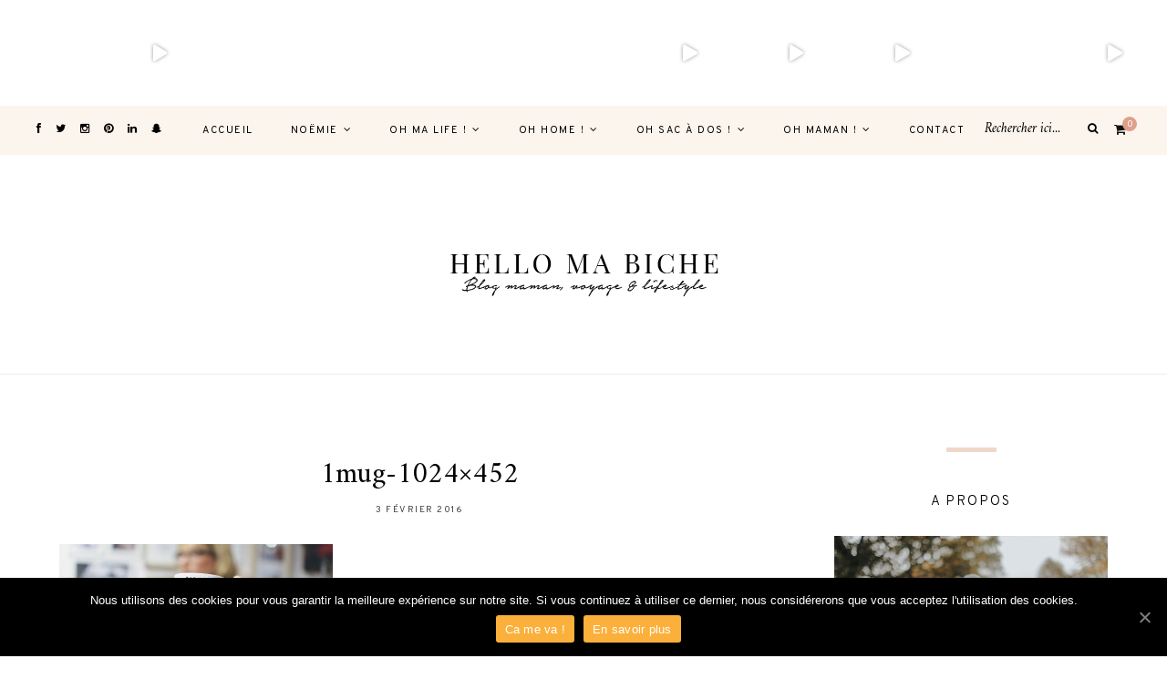

--- FILE ---
content_type: text/html; charset=UTF-8
request_url: https://hellomabiche.com/1mug-1024x452/
body_size: 26928
content:
	
	<!DOCTYPE html>
<html lang="fr-FR">
<head>

	<meta charset="UTF-8">
	<meta http-equiv="X-UA-Compatible" content="IE=edge">
	
		<meta name="viewport" content="width=device-width, initial-scale=1">
		
	<link rel="profile" href="https://gmpg.org/xfn/11" />
	
	<link rel="pingback" href="https://hellomabiche.com/xmlrpc.php" />

	<title>1mug-1024&#215;452 &#8211; Hello ma Biche</title>
<script>window._wca = window._wca || [];</script>
<link rel='dns-prefetch' href='//stats.wp.com' />
<link rel='dns-prefetch' href='//secure.gravatar.com' />
<link rel='dns-prefetch' href='//platform-api.sharethis.com' />
<link rel='dns-prefetch' href='//fonts.googleapis.com' />
<link rel='dns-prefetch' href='//netdna.bootstrapcdn.com' />
<link rel='dns-prefetch' href='//s.w.org' />
<link rel='dns-prefetch' href='//v0.wordpress.com' />
<link rel="alternate" type="application/rss+xml" title="Hello ma Biche &raquo; Flux" href="https://hellomabiche.com/feed/" />
<link rel="alternate" type="application/rss+xml" title="Hello ma Biche &raquo; Flux des commentaires" href="https://hellomabiche.com/comments/feed/" />
<link rel="alternate" type="application/rss+xml" title="Hello ma Biche &raquo; 1mug-1024&#215;452 Flux des commentaires" href="https://hellomabiche.com/feed/?attachment_id=289" />
		<script type="text/javascript">
			window._wpemojiSettings = {"baseUrl":"https:\/\/s.w.org\/images\/core\/emoji\/13.0.0\/72x72\/","ext":".png","svgUrl":"https:\/\/s.w.org\/images\/core\/emoji\/13.0.0\/svg\/","svgExt":".svg","source":{"concatemoji":"https:\/\/hellomabiche.com\/wp-includes\/js\/wp-emoji-release.min.js?ver=5.5.17"}};
			!function(e,a,t){var n,r,o,i=a.createElement("canvas"),p=i.getContext&&i.getContext("2d");function s(e,t){var a=String.fromCharCode;p.clearRect(0,0,i.width,i.height),p.fillText(a.apply(this,e),0,0);e=i.toDataURL();return p.clearRect(0,0,i.width,i.height),p.fillText(a.apply(this,t),0,0),e===i.toDataURL()}function c(e){var t=a.createElement("script");t.src=e,t.defer=t.type="text/javascript",a.getElementsByTagName("head")[0].appendChild(t)}for(o=Array("flag","emoji"),t.supports={everything:!0,everythingExceptFlag:!0},r=0;r<o.length;r++)t.supports[o[r]]=function(e){if(!p||!p.fillText)return!1;switch(p.textBaseline="top",p.font="600 32px Arial",e){case"flag":return s([127987,65039,8205,9895,65039],[127987,65039,8203,9895,65039])?!1:!s([55356,56826,55356,56819],[55356,56826,8203,55356,56819])&&!s([55356,57332,56128,56423,56128,56418,56128,56421,56128,56430,56128,56423,56128,56447],[55356,57332,8203,56128,56423,8203,56128,56418,8203,56128,56421,8203,56128,56430,8203,56128,56423,8203,56128,56447]);case"emoji":return!s([55357,56424,8205,55356,57212],[55357,56424,8203,55356,57212])}return!1}(o[r]),t.supports.everything=t.supports.everything&&t.supports[o[r]],"flag"!==o[r]&&(t.supports.everythingExceptFlag=t.supports.everythingExceptFlag&&t.supports[o[r]]);t.supports.everythingExceptFlag=t.supports.everythingExceptFlag&&!t.supports.flag,t.DOMReady=!1,t.readyCallback=function(){t.DOMReady=!0},t.supports.everything||(n=function(){t.readyCallback()},a.addEventListener?(a.addEventListener("DOMContentLoaded",n,!1),e.addEventListener("load",n,!1)):(e.attachEvent("onload",n),a.attachEvent("onreadystatechange",function(){"complete"===a.readyState&&t.readyCallback()})),(n=t.source||{}).concatemoji?c(n.concatemoji):n.wpemoji&&n.twemoji&&(c(n.twemoji),c(n.wpemoji)))}(window,document,window._wpemojiSettings);
		</script>
		<style type="text/css">
img.wp-smiley,
img.emoji {
	display: inline !important;
	border: none !important;
	box-shadow: none !important;
	height: 1em !important;
	width: 1em !important;
	margin: 0 .07em !important;
	vertical-align: -0.1em !important;
	background: none !important;
	padding: 0 !important;
}
</style>
	<link rel='stylesheet' id='sb_instagram_styles-css'  href='https://hellomabiche.com/wp-content/plugins/instagram-feed/css/sbi-styles.min.css?ver=2.5.4' type='text/css' media='all' />
<link rel='stylesheet' id='wp-block-library-css'  href='https://hellomabiche.com/wp-includes/css/dist/block-library/style.min.css?ver=5.5.17' type='text/css' media='all' />
<style id='wp-block-library-inline-css' type='text/css'>
.has-text-align-justify{text-align:justify;}
</style>
<link rel='stylesheet' id='wc-block-vendors-style-css'  href='https://hellomabiche.com/wp-content/plugins/woocommerce/packages/woocommerce-blocks/build/vendors-style.css?ver=3.6.0' type='text/css' media='all' />
<link rel='stylesheet' id='wc-block-style-css'  href='https://hellomabiche.com/wp-content/plugins/woocommerce/packages/woocommerce-blocks/build/style.css?ver=3.6.0' type='text/css' media='all' />
<link rel='stylesheet' id='cpsh-shortcodes-css'  href='https://hellomabiche.com/wp-content/plugins/column-shortcodes//assets/css/shortcodes.css?ver=1.0.1' type='text/css' media='all' />
<link rel='stylesheet' id='contact-form-7-css'  href='https://hellomabiche.com/wp-content/plugins/contact-form-7/includes/css/styles.css?ver=5.3' type='text/css' media='all' />
<link rel='stylesheet' id='cookie-notice-front-css'  href='https://hellomabiche.com/wp-content/plugins/cookie-notice/css/front.min.css?ver=5.5.17' type='text/css' media='all' />
<link rel='stylesheet' id='slick-css'  href='https://hellomabiche.com/wp-content/plugins/widget-post-slider/assets/css/slick.css' type='text/css' media='all' />
<link rel='stylesheet' id='font-awesome-css-css'  href='https://hellomabiche.com/wp-content/plugins/widget-post-slider/assets/css/font-awesome.min.css' type='text/css' media='all' />
<link rel='stylesheet' id='widget-post-slider-style-css'  href='https://hellomabiche.com/wp-content/plugins/widget-post-slider/assets/css/style.css?ver=5.5.17' type='text/css' media='all' />
<link rel='stylesheet' id='woocommerce-layout-css'  href='https://hellomabiche.com/wp-content/plugins/woocommerce/assets/css/woocommerce-layout.css?ver=4.7.4' type='text/css' media='all' />
<style id='woocommerce-layout-inline-css' type='text/css'>

	.infinite-scroll .woocommerce-pagination {
		display: none;
	}
</style>
<link rel='stylesheet' id='woocommerce-smallscreen-css'  href='https://hellomabiche.com/wp-content/plugins/woocommerce/assets/css/woocommerce-smallscreen.css?ver=4.7.4' type='text/css' media='only screen and (max-width: 768px)' />
<link rel='stylesheet' id='woocommerce-general-css'  href='https://hellomabiche.com/wp-content/plugins/woocommerce/assets/css/woocommerce.css?ver=4.7.4' type='text/css' media='all' />
<style id='woocommerce-inline-inline-css' type='text/css'>
.woocommerce form .form-row .required { visibility: visible; }
</style>
<link rel='stylesheet' id='alder-style-css'  href='https://hellomabiche.com/wp-content/themes/alder/style.css?ver=1.4.2' type='text/css' media='all' />
<link rel='stylesheet' id='font-awesome-css'  href='https://hellomabiche.com/wp-content/themes/alder/css/font-awesome.min.css?ver=5.5.17' type='text/css' media='all' />
<link rel='stylesheet' id='bxslider-css'  href='https://hellomabiche.com/wp-content/themes/alder/css/jquery.bxslider.css?ver=5.5.17' type='text/css' media='all' />
<link rel='stylesheet' id='alder-respon-css'  href='https://hellomabiche.com/wp-content/themes/alder/css/responsive.css?ver=5.5.17' type='text/css' media='all' />
<link rel='stylesheet' id='alder_fonts-css'  href='https://fonts.googleapis.com/css?family=Overpass%3A300%2C400%2C400i%2C700%2C700i%26subset%3Dlatin-ext%7CAmiri%3A400%2C700%2C700i%2C400i&#038;ver=1.4' type='text/css' media='all' />
<link rel='stylesheet' id='dry_awp_theme_style-css'  href='https://hellomabiche.com/wp-content/plugins/advanced-wp-columns/assets/css/awp-columns.css?ver=5.5.17' type='text/css' media='all' />
<style id='dry_awp_theme_style-inline-css' type='text/css'>
@media screen and (max-width: 1024px) {	.csColumn {		clear: both !important;		float: none !important;		text-align: center !important;		margin-left:  10% !important;		margin-right: 10% !important;		width: 80% !important;	}	.csColumnGap {		display: none !important;	}}
</style>
<link rel='stylesheet' id='fontawesome-css'  href='//netdna.bootstrapcdn.com/font-awesome/3.2.1/css/font-awesome.min.css?ver=1.3.9' type='text/css' media='all' />
<!--[if IE 7]>
<link rel='stylesheet' id='fontawesome-ie-css'  href='//netdna.bootstrapcdn.com/font-awesome/3.2.1/css/font-awesome-ie7.min.css?ver=1.3.9' type='text/css' media='all' />
<![endif]-->
<link rel='stylesheet' id='jetpack_css-css'  href='https://hellomabiche.com/wp-content/plugins/jetpack/css/jetpack.css?ver=9.1.3' type='text/css' media='all' />
		<style>
			/* Accessible for screen readers but hidden from view */
			.fa-hidden { position:absolute; left:-10000px; top:auto; width:1px; height:1px; overflow:hidden; }
			.rtl .fa-hidden { left:10000px; }
			.fa-showtext { margin-right: 5px; }
		</style>
		<script type='text/javascript' src='https://hellomabiche.com/wp-includes/js/jquery/jquery.js?ver=1.12.4-wp' id='jquery-core-js'></script>
<script type='text/javascript' id='cookie-notice-front-js-extra'>
/* <![CDATA[ */
var cnArgs = {"ajaxUrl":"https:\/\/hellomabiche.com\/wp-admin\/admin-ajax.php","nonce":"eea629eb9e","hideEffect":"fade","position":"bottom","onScroll":"0","onScrollOffset":"100","onClick":"0","cookieName":"cookie_notice_accepted","cookieTime":"2592000","cookieTimeRejected":"2592000","cookiePath":"\/","cookieDomain":"","redirection":"0","cache":"0","refuse":"0","revokeCookies":"0","revokeCookiesOpt":"automatic","secure":"1","coronabarActive":"0"};
/* ]]> */
</script>
<script type='text/javascript' src='https://hellomabiche.com/wp-content/plugins/cookie-notice/js/front.min.js?ver=1.3.2' id='cookie-notice-front-js'></script>
<script async defer type='text/javascript' src='https://stats.wp.com/s-202605.js' id='woocommerce-analytics-js'></script>
<script type='text/javascript' src='https://hellomabiche.com/wp-content/themes/alder/js/fitvids.js?ver%5B0%5D=jquery' id='fitvids-js'></script>
<script type='text/javascript' src='//platform-api.sharethis.com/js/sharethis.js#product=ga&#038;property=5fa902a0cc85000012ec2d67' id='googleanalytics-platform-sharethis-js'></script>
<link rel="https://api.w.org/" href="https://hellomabiche.com/wp-json/" /><link rel="alternate" type="application/json" href="https://hellomabiche.com/wp-json/wp/v2/media/289" /><link rel="EditURI" type="application/rsd+xml" title="RSD" href="https://hellomabiche.com/xmlrpc.php?rsd" />
<link rel="wlwmanifest" type="application/wlwmanifest+xml" href="https://hellomabiche.com/wp-includes/wlwmanifest.xml" /> 
<meta name="generator" content="WordPress 5.5.17" />
<meta name="generator" content="WooCommerce 4.7.4" />
<link rel='shortlink' href='https://wp.me/a9TgCv-4F' />
<link rel="alternate" type="application/json+oembed" href="https://hellomabiche.com/wp-json/oembed/1.0/embed?url=https%3A%2F%2Fhellomabiche.com%2F1mug-1024x452%2F" />
<link rel="alternate" type="text/xml+oembed" href="https://hellomabiche.com/wp-json/oembed/1.0/embed?url=https%3A%2F%2Fhellomabiche.com%2F1mug-1024x452%2F&#038;format=xml" />
<style type="text/css">
			.wpsdc-drop-cap {
				float : left;				
				padding : 0.25em 0.05em 0.25em 0;				
				font-size : 5em;
				line-height : 0.4em;}
		</style><style type="text/css">/* =Responsive Map fix
-------------------------------------------------------------- */
.pw_map_canvas img {
	max-width: none;
}</style><script type='text/javascript'>
/* <![CDATA[ */
var VPData = {"__":{"couldnt_retrieve_vp":"Impossible de r\u00e9cup\u00e9rer l\u2019ID de Visual Portfolio","pswp_close":"Fermer (\u00c9chap)","pswp_share":"Partager","pswp_fs":"Ouvrir\/fermer le plein \u00e9cran","pswp_zoom":"Zoomer\/d\u00e9zoomer","pswp_prev":"Pr\u00e9c\u00e9dent (fl\u00e8che gauche)","pswp_next":"Suivant (fl\u00e8che droite)","pswp_share_fb":"Partager sur Facebook","pswp_share_tw":"Tweeter","pswp_share_pin":"L\u2019\u00e9pingler","fancybox_close":"Fermer","fancybox_next":"Suivant","fancybox_prev":"Pr\u00e9c\u00e9dent","fancybox_error":"Le contenu demand\u00e9 ne peut pas \u00eatre charg\u00e9. <br \/> Veuillez r\u00e9essayer ult\u00e9rieurement.","fancybox_play_start":"D\u00e9marrer le diaporama","fancybox_play_stop":"Mettre le diaporama en pause","fancybox_full_screen":"Plein \u00e9cran","fancybox_thumbs":"Miniatures","fancybox_download":"T\u00e9l\u00e9charger","fancybox_share":"Partager","fancybox_zoom":"Zoom"},"settingsPopupGallery":{"enable_on_wordpress_images":false,"vendor":"fancybox","show_arrows":true,"show_counter":true,"show_zoom_button":true,"show_fullscreen_button":true,"show_share_button":true,"show_close_button":true,"show_download_button":false,"show_slideshow":false,"show_thumbs":true,"click_to_zoom":true},"screenSizes":[320,576,768,992,1200]};
/* ]]> */
</script>
<style type='text/css'>img#wpstats{display:none}</style>	<noscript><style>.woocommerce-product-gallery{ opacity: 1 !important; }</style></noscript>
	<script>
(function() {
	(function (i, s, o, g, r, a, m) {
		i['GoogleAnalyticsObject'] = r;
		i[r] = i[r] || function () {
				(i[r].q = i[r].q || []).push(arguments)
			}, i[r].l = 1 * new Date();
		a = s.createElement(o),
			m = s.getElementsByTagName(o)[0];
		a.async = 1;
		a.src = g;
		m.parentNode.insertBefore(a, m)
	})(window, document, 'script', 'https://google-analytics.com/analytics.js', 'ga');

	ga('create', 'UA-69535881-1', 'auto');
			ga('send', 'pageview');
	})();
</script>
			<style type="text/css">
				/* If html does not have either class, do not show lazy loaded images. */
				html:not( .jetpack-lazy-images-js-enabled ):not( .js ) .jetpack-lazy-image {
					display: none;
				}
			</style>
			<script>
				document.documentElement.classList.add(
					'jetpack-lazy-images-js-enabled'
				);
			</script>
		
<!-- Jetpack Open Graph Tags -->
<meta property="og:type" content="article" />
<meta property="og:title" content="1mug-1024&#215;452" />
<meta property="og:url" content="https://hellomabiche.com/1mug-1024x452/" />
<meta property="og:description" content="Voir l&rsquo;article pour en savoir plus." />
<meta property="article:published_time" content="2016-02-03T09:13:19+00:00" />
<meta property="article:modified_time" content="2016-02-03T09:13:19+00:00" />
<meta property="og:site_name" content="Hello ma Biche" />
<meta property="og:image" content="https://hellomabiche.com/wp-content/uploads/2015/12/1mug-1024x452-1.jpg" />
<meta property="og:locale" content="fr_FR" />
<meta name="twitter:text:title" content="1mug-1024&#215;452" />
<meta name="twitter:image" content="https://hellomabiche.com/wp-content/uploads/2015/12/1mug-1024x452-1.jpg?w=640" />
<meta name="twitter:card" content="summary_large_image" />
<meta name="twitter:description" content="Voir l&rsquo;article pour en savoir plus." />

<!-- End Jetpack Open Graph Tags -->
<link rel="icon" href="https://hellomabiche.com/wp-content/uploads/2018/04/cropped-heart_favicon-2-32x32.jpg" sizes="32x32" />
<link rel="icon" href="https://hellomabiche.com/wp-content/uploads/2018/04/cropped-heart_favicon-2-192x192.jpg" sizes="192x192" />
<link rel="apple-touch-icon" href="https://hellomabiche.com/wp-content/uploads/2018/04/cropped-heart_favicon-2-180x180.jpg" />
<meta name="msapplication-TileImage" content="https://hellomabiche.com/wp-content/uploads/2018/04/cropped-heart_favicon-2-270x270.jpg" />
			<style type="text/css" id="wp-custom-css">
				.post-entry ul.wc-block-grid__products {
    padding-left: 0;
}
.post-entry ul.wc-block-grid__products li {
	list-style:none;
}			</style>
			
</head>

<body data-rsssl=1 class="attachment attachment-template-default single single-attachment postid-289 attachmentid-289 attachment-jpeg theme-alder cookies-not-set woocommerce-no-js">
	
		<div class="sp-container">
		<div class="sp-row">
			<div class="sp-col-12">
				<div id="top-instagram">
		
					<div id="custom_html-3" class="widget_text widget widget_custom_html"><div class="textwidget custom-html-widget">
<div id="sb_instagram" class="sbi sbi_col_11  sbi_width_resp sbi_disable_mobile" style="width: 100%;" data-feedid="sbi_17841400356704267#11" data-res="thumb" data-cols="11" data-num="11" data-shortcode-atts="{&quot;num&quot;:&quot;11&quot;,&quot;cols&quot;:&quot;11&quot;,&quot;imagepadding&quot;:&quot;0&quot;,&quot;showheader&quot;:&quot;false&quot;,&quot;showbutton&quot;:&quot;false&quot;,&quot;showfollow&quot;:&quot;false&quot;,&quot;disablemobile&quot;:&quot;true&quot;}" >
	
    <div id="sbi_images" >
		<div class="sbi_item sbi_type_image sbi_new sbi_transition" id="sbi_17984786452960983" data-date="1684931582">
    <div class="sbi_photo_wrap">
        <a class="sbi_photo" href="https://www.instagram.com/p/CsoEMHZsNGj/" target="_blank" rel="noopener nofollow noreferrer" data-full-res="https://scontent-cdg4-1.cdninstagram.com/v/t51.29350-15/348643207_1006672623580382_2306067595436909862_n.jpg?_nc_cat=110&#038;ccb=1-7&#038;_nc_sid=8ae9d6&#038;_nc_ohc=OTlUZ-Omo0oAX95ZUqh&#038;_nc_ht=scontent-cdg4-1.cdninstagram.com&#038;edm=ANo9K5cEAAAA&#038;oh=00_AfDKIjqV2KwgEO5x2JGYmLsiB3sqrO1es8JBMwp1ngJprA&#038;oe=6472B95D" data-img-src-set="{&quot;d&quot;:&quot;https:\/\/scontent-cdg4-1.cdninstagram.com\/v\/t51.29350-15\/348643207_1006672623580382_2306067595436909862_n.jpg?_nc_cat=110&amp;ccb=1-7&amp;_nc_sid=8ae9d6&amp;_nc_ohc=OTlUZ-Omo0oAX95ZUqh&amp;_nc_ht=scontent-cdg4-1.cdninstagram.com&amp;edm=ANo9K5cEAAAA&amp;oh=00_AfDKIjqV2KwgEO5x2JGYmLsiB3sqrO1es8JBMwp1ngJprA&amp;oe=6472B95D&quot;,&quot;150&quot;:&quot;https:\/\/scontent-cdg4-1.cdninstagram.com\/v\/t51.29350-15\/348643207_1006672623580382_2306067595436909862_n.jpg?_nc_cat=110&amp;ccb=1-7&amp;_nc_sid=8ae9d6&amp;_nc_ohc=OTlUZ-Omo0oAX95ZUqh&amp;_nc_ht=scontent-cdg4-1.cdninstagram.com&amp;edm=ANo9K5cEAAAA&amp;oh=00_AfDKIjqV2KwgEO5x2JGYmLsiB3sqrO1es8JBMwp1ngJprA&amp;oe=6472B95D&quot;,&quot;320&quot;:&quot;https:\/\/hellomabiche.com\/wp-content\/uploads\/sb-instagram-feed-images\/348643207_1006672623580382_2306067595436909862_nlow.jpg&quot;,&quot;640&quot;:&quot;https:\/\/hellomabiche.com\/wp-content\/uploads\/sb-instagram-feed-images\/348643207_1006672623580382_2306067595436909862_nfull.jpg&quot;}">
            <span class="sbi-screenreader">Mon bébé a mes côtés je suis éprise d’un en</span>
            	                    <img src="https://hellomabiche.com/wp-content/plugins/instagram-feed/img/placeholder.png" alt="Mon bébé a mes côtés je suis éprise d’un envahissement soudain de mots qui secouent. Le coeur encore électrisé, je suis contemplative, les larmes aux yeux je mesure la chance que j’ai. Ça résonne en moi, je me sens heureuse et au complet. Si petit et déjà une si grande place dans mon coeur. À la douceur d’un presque été, en ouvrant les volets ce matin, j’accueillais un nouveau jour pour l’admirer, à ne plus rêver mais à vivre à ses côtés. Je l’écoute silencieusement respirer, les clapotis ont laissé place à ces petits bruits dont eux seuls ont le secret. L’amour est venu toquer une nouvelle fois, après avoir attrapé le soleil, la lune, j’ai désormais presque toutes les étoiles du ciel. Et dans ce monde, tu es mon monde. Mon bébé le premier jour de ta vie a été le second plus beau de la mienne ♡

#grossesse #bebe2 #pregnancy #bebe2023 #grossesse2023 #maternity #mumtobe #maman2023 #mumoftwo #mama #mumtobe2023 #pregnant #maman #lavieestbelleenfamille" data-lazy-src="https://hellomabiche.com/wp-content/plugins/instagram-feed/img/placeholder.png?is-pending-load=1" srcset="[data-uri]" class=" jetpack-lazy-image"><noscript><img src="https://hellomabiche.com/wp-content/plugins/instagram-feed/img/placeholder.png" alt="Mon bébé a mes côtés je suis éprise d’un envahissement soudain de mots qui secouent. Le coeur encore électrisé, je suis contemplative, les larmes aux yeux je mesure la chance que j’ai. Ça résonne en moi, je me sens heureuse et au complet. Si petit et déjà une si grande place dans mon coeur. À la douceur d’un presque été, en ouvrant les volets ce matin, j’accueillais un nouveau jour pour l’admirer, à ne plus rêver mais à vivre à ses côtés. Je l’écoute silencieusement respirer, les clapotis ont laissé place à ces petits bruits dont eux seuls ont le secret. L’amour est venu toquer une nouvelle fois, après avoir attrapé le soleil, la lune, j’ai désormais presque toutes les étoiles du ciel. Et dans ce monde, tu es mon monde. Mon bébé le premier jour de ta vie a été le second plus beau de la mienne ♡

#grossesse #bebe2 #pregnancy #bebe2023 #grossesse2023 #maternity #mumtobe #maman2023 #mumoftwo #mama #mumtobe2023 #pregnant #maman #lavieestbelleenfamille"></noscript>
        </a>
    </div>
</div><div class="sbi_item sbi_type_video sbi_new sbi_transition" id="sbi_17959462301580786" data-date="1684696018">
    <div class="sbi_photo_wrap">
        <a class="sbi_photo" href="https://www.instagram.com/reel/CshAztzgP-H/" target="_blank" rel="noopener nofollow noreferrer" data-full-res="https://scontent-cdg4-1.cdninstagram.com/v/t51.36329-15/347648315_1231952747681371_4014816494892907065_n.jpg?_nc_cat=108&#038;ccb=1-7&#038;_nc_sid=8ae9d6&#038;_nc_ohc=ZGQMHEw2O0oAX9DoSTC&#038;_nc_oc=AQl6_ZFDjKZxUIxExXiVXGajJJgR1tK-c04eBd4fUoOLc8kW1oCyaxIBtVfxwwOHBV4&#038;_nc_ht=scontent-cdg4-1.cdninstagram.com&#038;edm=ANo9K5cEAAAA&#038;oh=00_AfA-6kfALM4H2ZNEuDyvP1ZoxWLXK5hVN06ab7Iy9rCVCQ&#038;oe=6472F7FE" data-img-src-set="{&quot;d&quot;:&quot;https:\/\/scontent-cdg4-1.cdninstagram.com\/v\/t51.36329-15\/347648315_1231952747681371_4014816494892907065_n.jpg?_nc_cat=108&amp;ccb=1-7&amp;_nc_sid=8ae9d6&amp;_nc_ohc=ZGQMHEw2O0oAX9DoSTC&amp;_nc_oc=AQl6_ZFDjKZxUIxExXiVXGajJJgR1tK-c04eBd4fUoOLc8kW1oCyaxIBtVfxwwOHBV4&amp;_nc_ht=scontent-cdg4-1.cdninstagram.com&amp;edm=ANo9K5cEAAAA&amp;oh=00_AfA-6kfALM4H2ZNEuDyvP1ZoxWLXK5hVN06ab7Iy9rCVCQ&amp;oe=6472F7FE&quot;,&quot;150&quot;:&quot;https:\/\/scontent-cdg4-1.cdninstagram.com\/v\/t51.36329-15\/347648315_1231952747681371_4014816494892907065_n.jpg?_nc_cat=108&amp;ccb=1-7&amp;_nc_sid=8ae9d6&amp;_nc_ohc=ZGQMHEw2O0oAX9DoSTC&amp;_nc_oc=AQl6_ZFDjKZxUIxExXiVXGajJJgR1tK-c04eBd4fUoOLc8kW1oCyaxIBtVfxwwOHBV4&amp;_nc_ht=scontent-cdg4-1.cdninstagram.com&amp;edm=ANo9K5cEAAAA&amp;oh=00_AfA-6kfALM4H2ZNEuDyvP1ZoxWLXK5hVN06ab7Iy9rCVCQ&amp;oe=6472F7FE&quot;,&quot;320&quot;:&quot;https:\/\/hellomabiche.com\/wp-content\/uploads\/sb-instagram-feed-images\/347648315_1231952747681371_4014816494892907065_nlow.jpg&quot;,&quot;640&quot;:&quot;https:\/\/hellomabiche.com\/wp-content\/uploads\/sb-instagram-feed-images\/347648315_1231952747681371_4014816494892907065_nfull.jpg&quot;}">
            <span class="sbi-screenreader">Sa vie qui commence, nos vies qui basculent. 
Il y</span>
            	        <svg style="color: rgba(255,255,255,1)" class="svg-inline--fa fa-play fa-w-14 sbi_playbtn" aria-label="Play" aria-hidden="true" data-fa-processed="" data-prefix="fa" data-icon="play" role="presentation" xmlns="http://www.w3.org/2000/svg" viewBox="0 0 448 512"><path fill="currentColor" d="M424.4 214.7L72.4 6.6C43.8-10.3 0 6.1 0 47.9V464c0 37.5 40.7 60.1 72.4 41.3l352-208c31.4-18.5 31.5-64.1 0-82.6z"></path></svg>            <img src="https://hellomabiche.com/wp-content/plugins/instagram-feed/img/placeholder.png" alt="Sa vie qui commence, nos vies qui basculent. 
Il y a 1 semaine je donnais la vie à mon deuxième enfant, cet enfant que j’ai porté 9 mois plein, des jours et des nuits. Il y a eu des jours de doute, des jours de peur, des jours à risques, des jours au contentieux douloureux. J’ai dû surmonter les remarques sur mon âge, les probabilités d’infortune de le perdre, la sentence de l’alitement, les maladies à répétitions, les faiblesses du corps et de l’esprit. J’ai pleuré beaucoup jusqu’à ne plus trop croire en la beauté de cette seconde et dernière grossesse. La magie de la vie s’en était allée, j’étais comme spectatrice de l’un des pires et plus beaux chapitres de ma propre vie. 9 mois plein c’est long surtout quand vous vivez avec la crainte au creux de vous, c’est long quand on ne sait pas s’il faut continuer de fleurir son coeur. Et c’est dans un vacarme silencieux que la vie s’est mise à vibrer en moi, moi qui n’y croyais presque plus. Elle avait attendue que le jour s’endorme pour m’offrir ce que j’attendais avec tant de résilience, mon deuxième enfant. Une course folle pour un rendez-vous à l’aveugle. C’était à la fois fou et vertigineux, j’ai senti la vie traverser en moi au millimètre près accompagnée de bonnes fées pour un moment fée avec corps et coeur. Aujourd’hui il a 7 jours de vie et même si tout est déjà derrière nous, je suis reconnaissante et fière de me dire qu’on l’a fait, en famille, en équipe. 
Mon bébé L je t’aime déjà tellement parce que presque tout l’univers a conspiré à me faire arriver jusqu’à toi ♡

#grossesse #bebe2 #pregnancy #bebe2023 #grossesse2023 #maternity #mumtobe #maman2023 #mumoftwo #mama #mumtobe2023 #pregnant #maman #lavieestbelleenfamille" data-lazy-src="https://hellomabiche.com/wp-content/plugins/instagram-feed/img/placeholder.png?is-pending-load=1" srcset="[data-uri]" class=" jetpack-lazy-image"><noscript><img src="https://hellomabiche.com/wp-content/plugins/instagram-feed/img/placeholder.png" alt="Sa vie qui commence, nos vies qui basculent. 
Il y a 1 semaine je donnais la vie à mon deuxième enfant, cet enfant que j’ai porté 9 mois plein, des jours et des nuits. Il y a eu des jours de doute, des jours de peur, des jours à risques, des jours au contentieux douloureux. J’ai dû surmonter les remarques sur mon âge, les probabilités d’infortune de le perdre, la sentence de l’alitement, les maladies à répétitions, les faiblesses du corps et de l’esprit. J’ai pleuré beaucoup jusqu’à ne plus trop croire en la beauté de cette seconde et dernière grossesse. La magie de la vie s’en était allée, j’étais comme spectatrice de l’un des pires et plus beaux chapitres de ma propre vie. 9 mois plein c’est long surtout quand vous vivez avec la crainte au creux de vous, c’est long quand on ne sait pas s’il faut continuer de fleurir son coeur. Et c’est dans un vacarme silencieux que la vie s’est mise à vibrer en moi, moi qui n’y croyais presque plus. Elle avait attendue que le jour s’endorme pour m’offrir ce que j’attendais avec tant de résilience, mon deuxième enfant. Une course folle pour un rendez-vous à l’aveugle. C’était à la fois fou et vertigineux, j’ai senti la vie traverser en moi au millimètre près accompagnée de bonnes fées pour un moment fée avec corps et coeur. Aujourd’hui il a 7 jours de vie et même si tout est déjà derrière nous, je suis reconnaissante et fière de me dire qu’on l’a fait, en famille, en équipe. 
Mon bébé L je t’aime déjà tellement parce que presque tout l’univers a conspiré à me faire arriver jusqu’à toi ♡

#grossesse #bebe2 #pregnancy #bebe2023 #grossesse2023 #maternity #mumtobe #maman2023 #mumoftwo #mama #mumtobe2023 #pregnant #maman #lavieestbelleenfamille"></noscript>
        </a>
    </div>
</div><div class="sbi_item sbi_type_image sbi_new sbi_transition" id="sbi_17987662367051789" data-date="1683485609">
    <div class="sbi_photo_wrap">
        <a class="sbi_photo" href="https://www.instagram.com/p/Cr8-NqFs3xT/" target="_blank" rel="noopener nofollow noreferrer" data-full-res="https://scontent-cdg4-2.cdninstagram.com/v/t51.29350-15/345423479_261143286277390_6713724654400585535_n.jpg?_nc_cat=109&#038;ccb=1-7&#038;_nc_sid=8ae9d6&#038;_nc_ohc=D1LqBB6hy6IAX-8oqpf&#038;_nc_ht=scontent-cdg4-2.cdninstagram.com&#038;edm=ANo9K5cEAAAA&#038;oh=00_AfCnEhqR-61UfXl_kKXFn-l_Ufz8APsb2za5bJRy0P8Agw&#038;oe=6472CE27" data-img-src-set="{&quot;d&quot;:&quot;https:\/\/scontent-cdg4-2.cdninstagram.com\/v\/t51.29350-15\/345423479_261143286277390_6713724654400585535_n.jpg?_nc_cat=109&amp;ccb=1-7&amp;_nc_sid=8ae9d6&amp;_nc_ohc=D1LqBB6hy6IAX-8oqpf&amp;_nc_ht=scontent-cdg4-2.cdninstagram.com&amp;edm=ANo9K5cEAAAA&amp;oh=00_AfCnEhqR-61UfXl_kKXFn-l_Ufz8APsb2za5bJRy0P8Agw&amp;oe=6472CE27&quot;,&quot;150&quot;:&quot;https:\/\/scontent-cdg4-2.cdninstagram.com\/v\/t51.29350-15\/345423479_261143286277390_6713724654400585535_n.jpg?_nc_cat=109&amp;ccb=1-7&amp;_nc_sid=8ae9d6&amp;_nc_ohc=D1LqBB6hy6IAX-8oqpf&amp;_nc_ht=scontent-cdg4-2.cdninstagram.com&amp;edm=ANo9K5cEAAAA&amp;oh=00_AfCnEhqR-61UfXl_kKXFn-l_Ufz8APsb2za5bJRy0P8Agw&amp;oe=6472CE27&quot;,&quot;320&quot;:&quot;https:\/\/hellomabiche.com\/wp-content\/uploads\/sb-instagram-feed-images\/345423479_261143286277390_6713724654400585535_nlow.jpg&quot;,&quot;640&quot;:&quot;https:\/\/hellomabiche.com\/wp-content\/uploads\/sb-instagram-feed-images\/345423479_261143286277390_6713724654400585535_nfull.jpg&quot;}">
            <span class="sbi-screenreader">Mon Marceau.
À toi mon premier déjà devenu bien</span>
            	                    <img src="https://hellomabiche.com/wp-content/plugins/instagram-feed/img/placeholder.png" alt="Mon Marceau.
À toi mon premier déjà devenu bien trop grand. Il me tarde de te découvrir dans ce nouveau rôle de grand frère qui t’attend. Je suis dans la hâte de cette première rencontre, de ces premiers émois. Tu m’as tant donné, tant appris mon tout petit, allons-y ♡

#grossesse #bebe2 #pregnancy #bebe2023 #grossesse2023 #maternity #mumtobe #maman2023 #mumoftwo #mama #mumtobe2023 #pregnant #maman #lavieestbelleenfamille" data-lazy-src="https://hellomabiche.com/wp-content/plugins/instagram-feed/img/placeholder.png?is-pending-load=1" srcset="[data-uri]" class=" jetpack-lazy-image"><noscript><img src="https://hellomabiche.com/wp-content/plugins/instagram-feed/img/placeholder.png" alt="Mon Marceau.
À toi mon premier déjà devenu bien trop grand. Il me tarde de te découvrir dans ce nouveau rôle de grand frère qui t’attend. Je suis dans la hâte de cette première rencontre, de ces premiers émois. Tu m’as tant donné, tant appris mon tout petit, allons-y ♡

#grossesse #bebe2 #pregnancy #bebe2023 #grossesse2023 #maternity #mumtobe #maman2023 #mumoftwo #mama #mumtobe2023 #pregnant #maman #lavieestbelleenfamille"></noscript>
        </a>
    </div>
</div><div class="sbi_item sbi_type_image sbi_new sbi_transition" id="sbi_17883308822791226" data-date="1683048935">
    <div class="sbi_photo_wrap">
        <a class="sbi_photo" href="https://www.instagram.com/p/Crv9UvYtjWX/" target="_blank" rel="noopener nofollow noreferrer" data-full-res="https://scontent-cdg4-3.cdninstagram.com/v/t51.29350-15/344357189_6059177664189341_3634149183493827263_n.jpg?_nc_cat=111&#038;ccb=1-7&#038;_nc_sid=8ae9d6&#038;_nc_ohc=Q2QXwxSwifMAX_bu4Px&#038;_nc_ht=scontent-cdg4-3.cdninstagram.com&#038;edm=ANo9K5cEAAAA&#038;oh=00_AfAqgewipbtfBCOoz0h8tslgjbmC4gGCLjfZHX97K5711A&#038;oe=64737E89" data-img-src-set="{&quot;d&quot;:&quot;https:\/\/scontent-cdg4-3.cdninstagram.com\/v\/t51.29350-15\/344357189_6059177664189341_3634149183493827263_n.jpg?_nc_cat=111&amp;ccb=1-7&amp;_nc_sid=8ae9d6&amp;_nc_ohc=Q2QXwxSwifMAX_bu4Px&amp;_nc_ht=scontent-cdg4-3.cdninstagram.com&amp;edm=ANo9K5cEAAAA&amp;oh=00_AfAqgewipbtfBCOoz0h8tslgjbmC4gGCLjfZHX97K5711A&amp;oe=64737E89&quot;,&quot;150&quot;:&quot;https:\/\/scontent-cdg4-3.cdninstagram.com\/v\/t51.29350-15\/344357189_6059177664189341_3634149183493827263_n.jpg?_nc_cat=111&amp;ccb=1-7&amp;_nc_sid=8ae9d6&amp;_nc_ohc=Q2QXwxSwifMAX_bu4Px&amp;_nc_ht=scontent-cdg4-3.cdninstagram.com&amp;edm=ANo9K5cEAAAA&amp;oh=00_AfAqgewipbtfBCOoz0h8tslgjbmC4gGCLjfZHX97K5711A&amp;oe=64737E89&quot;,&quot;320&quot;:&quot;https:\/\/hellomabiche.com\/wp-content\/uploads\/sb-instagram-feed-images\/344357189_6059177664189341_3634149183493827263_nlow.jpg&quot;,&quot;640&quot;:&quot;https:\/\/hellomabiche.com\/wp-content\/uploads\/sb-instagram-feed-images\/344357189_6059177664189341_3634149183493827263_nfull.jpg&quot;}">
            <span class="sbi-screenreader">J’attends la rencontre, l’ivresse de la déliv</span>
            	                    <img src="https://hellomabiche.com/wp-content/plugins/instagram-feed/img/placeholder.png" alt="J’attends la rencontre, l’ivresse de la délivrance, les signes dans le ciel, les subtilités dans mon quotidien. J’attends ce deuxième coup de foudre(le 3ème en vrai) puis je me radoucis en me disant que c’est la vie elle seule qui finit toujours par remettre chacun à sa juste place, au bon moment, au bon endroit quand elle le décidera ❤️

#grossesse #bebe2 #pregnancy #bebe2023 #grossesse2023 #maternity #mumtobe #maman2023 #mumoftwo #mama #mumtobe2023 #pregnant #maman #lavieestbelleenfamille" data-lazy-src="https://hellomabiche.com/wp-content/plugins/instagram-feed/img/placeholder.png?is-pending-load=1" srcset="[data-uri]" class=" jetpack-lazy-image"><noscript><img src="https://hellomabiche.com/wp-content/plugins/instagram-feed/img/placeholder.png" alt="J’attends la rencontre, l’ivresse de la délivrance, les signes dans le ciel, les subtilités dans mon quotidien. J’attends ce deuxième coup de foudre(le 3ème en vrai) puis je me radoucis en me disant que c’est la vie elle seule qui finit toujours par remettre chacun à sa juste place, au bon moment, au bon endroit quand elle le décidera ❤️

#grossesse #bebe2 #pregnancy #bebe2023 #grossesse2023 #maternity #mumtobe #maman2023 #mumoftwo #mama #mumtobe2023 #pregnant #maman #lavieestbelleenfamille"></noscript>
        </a>
    </div>
</div><div class="sbi_item sbi_type_image sbi_new sbi_transition" id="sbi_18354816322039570" data-date="1682271706">
    <div class="sbi_photo_wrap">
        <a class="sbi_photo" href="https://www.instagram.com/p/CrYy4KeMtKQ/" target="_blank" rel="noopener nofollow noreferrer" data-full-res="https://scontent-cdg4-1.cdninstagram.com/v/t51.29350-15/342939612_178548575116976_8544309747697288627_n.jpg?_nc_cat=105&#038;ccb=1-7&#038;_nc_sid=8ae9d6&#038;_nc_ohc=kAun6aqFoDcAX_hJjG6&#038;_nc_ht=scontent-cdg4-1.cdninstagram.com&#038;edm=ANo9K5cEAAAA&#038;oh=00_AfBQ2xbAe-NA7E4VI1j0tLqEVS1VxJ7bog9K-is0YxRmzw&#038;oe=6472E295" data-img-src-set="{&quot;d&quot;:&quot;https:\/\/scontent-cdg4-1.cdninstagram.com\/v\/t51.29350-15\/342939612_178548575116976_8544309747697288627_n.jpg?_nc_cat=105&amp;ccb=1-7&amp;_nc_sid=8ae9d6&amp;_nc_ohc=kAun6aqFoDcAX_hJjG6&amp;_nc_ht=scontent-cdg4-1.cdninstagram.com&amp;edm=ANo9K5cEAAAA&amp;oh=00_AfBQ2xbAe-NA7E4VI1j0tLqEVS1VxJ7bog9K-is0YxRmzw&amp;oe=6472E295&quot;,&quot;150&quot;:&quot;https:\/\/scontent-cdg4-1.cdninstagram.com\/v\/t51.29350-15\/342939612_178548575116976_8544309747697288627_n.jpg?_nc_cat=105&amp;ccb=1-7&amp;_nc_sid=8ae9d6&amp;_nc_ohc=kAun6aqFoDcAX_hJjG6&amp;_nc_ht=scontent-cdg4-1.cdninstagram.com&amp;edm=ANo9K5cEAAAA&amp;oh=00_AfBQ2xbAe-NA7E4VI1j0tLqEVS1VxJ7bog9K-is0YxRmzw&amp;oe=6472E295&quot;,&quot;320&quot;:&quot;https:\/\/hellomabiche.com\/wp-content\/uploads\/sb-instagram-feed-images\/342939612_178548575116976_8544309747697288627_nlow.jpg&quot;,&quot;640&quot;:&quot;https:\/\/hellomabiche.com\/wp-content\/uploads\/sb-instagram-feed-images\/342939612_178548575116976_8544309747697288627_nfull.jpg&quot;}">
            <span class="sbi-screenreader">Comme une envie de laisser une trace de cette éta</span>
            	                    <img src="https://hellomabiche.com/wp-content/plugins/instagram-feed/img/placeholder.png" alt="Comme une envie de laisser une trace de cette étape de nos vies ici ♡

#grossesse #bebe2 #pregnancy #bebe2023 #grossesse2023 #maternity #mumtobe #maman2023 #mumoftwo #mama #mumtobe2023 #pregnant #maman #lavieestbelleenfamille" data-lazy-src="https://hellomabiche.com/wp-content/plugins/instagram-feed/img/placeholder.png?is-pending-load=1" srcset="[data-uri]" class=" jetpack-lazy-image"><noscript><img src="https://hellomabiche.com/wp-content/plugins/instagram-feed/img/placeholder.png" alt="Comme une envie de laisser une trace de cette étape de nos vies ici ♡

#grossesse #bebe2 #pregnancy #bebe2023 #grossesse2023 #maternity #mumtobe #maman2023 #mumoftwo #mama #mumtobe2023 #pregnant #maman #lavieestbelleenfamille"></noscript>
        </a>
    </div>
</div><div class="sbi_item sbi_type_image sbi_new sbi_transition" id="sbi_17988862594934386" data-date="1681993201">
    <div class="sbi_photo_wrap">
        <a class="sbi_photo" href="https://www.instagram.com/p/CrQfrAvMOK5/" target="_blank" rel="noopener nofollow noreferrer" data-full-res="https://scontent-cdg4-2.cdninstagram.com/v/t51.29350-15/342192137_610853880963755_4348253975244051731_n.jpg?_nc_cat=109&#038;ccb=1-7&#038;_nc_sid=8ae9d6&#038;_nc_ohc=KOj3uuUyo2wAX_2qG5e&#038;_nc_oc=AQlcGb6DCBe-KlxZ_HLqw_vhqNamt77gb1hY3BN3tWMMsrrLgJFQjRbdIpEoU6oUjWQ&#038;_nc_ht=scontent-cdg4-2.cdninstagram.com&#038;edm=ANo9K5cEAAAA&#038;oh=00_AfAkW1azon6M0u1tKbA86u7ouXRXqmvILcI4lkCOakJUaw&#038;oe=6473EDB0" data-img-src-set="{&quot;d&quot;:&quot;https:\/\/scontent-cdg4-2.cdninstagram.com\/v\/t51.29350-15\/342192137_610853880963755_4348253975244051731_n.jpg?_nc_cat=109&amp;ccb=1-7&amp;_nc_sid=8ae9d6&amp;_nc_ohc=KOj3uuUyo2wAX_2qG5e&amp;_nc_oc=AQlcGb6DCBe-KlxZ_HLqw_vhqNamt77gb1hY3BN3tWMMsrrLgJFQjRbdIpEoU6oUjWQ&amp;_nc_ht=scontent-cdg4-2.cdninstagram.com&amp;edm=ANo9K5cEAAAA&amp;oh=00_AfAkW1azon6M0u1tKbA86u7ouXRXqmvILcI4lkCOakJUaw&amp;oe=6473EDB0&quot;,&quot;150&quot;:&quot;https:\/\/scontent-cdg4-2.cdninstagram.com\/v\/t51.29350-15\/342192137_610853880963755_4348253975244051731_n.jpg?_nc_cat=109&amp;ccb=1-7&amp;_nc_sid=8ae9d6&amp;_nc_ohc=KOj3uuUyo2wAX_2qG5e&amp;_nc_oc=AQlcGb6DCBe-KlxZ_HLqw_vhqNamt77gb1hY3BN3tWMMsrrLgJFQjRbdIpEoU6oUjWQ&amp;_nc_ht=scontent-cdg4-2.cdninstagram.com&amp;edm=ANo9K5cEAAAA&amp;oh=00_AfAkW1azon6M0u1tKbA86u7ouXRXqmvILcI4lkCOakJUaw&amp;oe=6473EDB0&quot;,&quot;320&quot;:&quot;https:\/\/hellomabiche.com\/wp-content\/uploads\/sb-instagram-feed-images\/342192137_610853880963755_4348253975244051731_nlow.jpg&quot;,&quot;640&quot;:&quot;https:\/\/hellomabiche.com\/wp-content\/uploads\/sb-instagram-feed-images\/342192137_610853880963755_4348253975244051731_nfull.jpg&quot;}">
            <span class="sbi-screenreader">Neuf mois rien qu’à nous ❤️
(Et le petit co</span>
            	                    <img src="https://hellomabiche.com/wp-content/plugins/instagram-feed/img/placeholder.png" alt="Neuf mois rien qu’à nous ❤️
(Et le petit coucou à ton grand frère lors de l’annonce)

#grossesse #bebe2 #pregnancy #bebe2023 #grossesse2023 #maternity #mumtobe #maman2023 #mumoftwo #mama #mumtobe2023 #pregnant #maman #lavieestbelleenfamille" data-lazy-src="https://hellomabiche.com/wp-content/plugins/instagram-feed/img/placeholder.png?is-pending-load=1" srcset="[data-uri]" class=" jetpack-lazy-image"><noscript><img src="https://hellomabiche.com/wp-content/plugins/instagram-feed/img/placeholder.png" alt="Neuf mois rien qu’à nous ❤️
(Et le petit coucou à ton grand frère lors de l’annonce)

#grossesse #bebe2 #pregnancy #bebe2023 #grossesse2023 #maternity #mumtobe #maman2023 #mumoftwo #mama #mumtobe2023 #pregnant #maman #lavieestbelleenfamille"></noscript>
        </a>
    </div>
</div><div class="sbi_item sbi_type_video sbi_new sbi_transition" id="sbi_17980632806081732" data-date="1681377922">
    <div class="sbi_photo_wrap">
        <a class="sbi_photo" href="https://www.instagram.com/reel/Cq-KAwwAoL_/" target="_blank" rel="noopener nofollow noreferrer" data-full-res="https://scontent-cdg4-2.cdninstagram.com/v/t51.36329-15/340807189_254701306980185_8394964283603627310_n.jpg?_nc_cat=103&#038;ccb=1-7&#038;_nc_sid=8ae9d6&#038;_nc_ohc=HJhkmjbTLW4AX921FRR&#038;_nc_ht=scontent-cdg4-2.cdninstagram.com&#038;edm=ANo9K5cEAAAA&#038;oh=00_AfDbk2-Y846FlBvgemA07WhmDrXva67QYMBorpoDeNA_-g&#038;oe=64730E51" data-img-src-set="{&quot;d&quot;:&quot;https:\/\/scontent-cdg4-2.cdninstagram.com\/v\/t51.36329-15\/340807189_254701306980185_8394964283603627310_n.jpg?_nc_cat=103&amp;ccb=1-7&amp;_nc_sid=8ae9d6&amp;_nc_ohc=HJhkmjbTLW4AX921FRR&amp;_nc_ht=scontent-cdg4-2.cdninstagram.com&amp;edm=ANo9K5cEAAAA&amp;oh=00_AfDbk2-Y846FlBvgemA07WhmDrXva67QYMBorpoDeNA_-g&amp;oe=64730E51&quot;,&quot;150&quot;:&quot;https:\/\/scontent-cdg4-2.cdninstagram.com\/v\/t51.36329-15\/340807189_254701306980185_8394964283603627310_n.jpg?_nc_cat=103&amp;ccb=1-7&amp;_nc_sid=8ae9d6&amp;_nc_ohc=HJhkmjbTLW4AX921FRR&amp;_nc_ht=scontent-cdg4-2.cdninstagram.com&amp;edm=ANo9K5cEAAAA&amp;oh=00_AfDbk2-Y846FlBvgemA07WhmDrXva67QYMBorpoDeNA_-g&amp;oe=64730E51&quot;,&quot;320&quot;:&quot;https:\/\/hellomabiche.com\/wp-content\/uploads\/sb-instagram-feed-images\/340646697_1609935092844522_3060830174724014057_nlow.jpg&quot;,&quot;640&quot;:&quot;https:\/\/hellomabiche.com\/wp-content\/uploads\/sb-instagram-feed-images\/340646697_1609935092844522_3060830174724014057_nfull.jpg&quot;}">
            <span class="sbi-screenreader">Debout là, j’attends en écoutant le clapotis d</span>
            	        <svg style="color: rgba(255,255,255,1)" class="svg-inline--fa fa-play fa-w-14 sbi_playbtn" aria-label="Play" aria-hidden="true" data-fa-processed="" data-prefix="fa" data-icon="play" role="presentation" xmlns="http://www.w3.org/2000/svg" viewBox="0 0 448 512"><path fill="currentColor" d="M424.4 214.7L72.4 6.6C43.8-10.3 0 6.1 0 47.9V464c0 37.5 40.7 60.1 72.4 41.3l352-208c31.4-18.5 31.5-64.1 0-82.6z"></path></svg>            <img src="https://hellomabiche.com/wp-content/plugins/instagram-feed/img/placeholder.png" alt="Debout là, j’attends en écoutant le clapotis de la pluie, le décollage de ma dernière fusée qu’on croirait presque imminent. J-30 ♡ 

#grossesse #bebe2 #pregnancy #bebe2023 #grossesse2023 #maternity #mumtobe #maman2023 #mumoftwo #mama #mumtobe2023 #pregnant #maman #lavieestbelleenfamille" data-lazy-src="https://hellomabiche.com/wp-content/plugins/instagram-feed/img/placeholder.png?is-pending-load=1" srcset="[data-uri]" class=" jetpack-lazy-image"><noscript><img src="https://hellomabiche.com/wp-content/plugins/instagram-feed/img/placeholder.png" alt="Debout là, j’attends en écoutant le clapotis de la pluie, le décollage de ma dernière fusée qu’on croirait presque imminent. J-30 ♡ 

#grossesse #bebe2 #pregnancy #bebe2023 #grossesse2023 #maternity #mumtobe #maman2023 #mumoftwo #mama #mumtobe2023 #pregnant #maman #lavieestbelleenfamille"></noscript>
        </a>
    </div>
</div><div class="sbi_item sbi_type_video sbi_new sbi_transition" id="sbi_17953456751352364" data-date="1681060748">
    <div class="sbi_photo_wrap">
        <a class="sbi_photo" href="https://www.instagram.com/reel/Cq0tJDTAYbD/" target="_blank" rel="noopener nofollow noreferrer" data-full-res="https://scontent-cdg4-2.cdninstagram.com/v/t51.36329-15/340163844_780919493468576_4616453516247090712_n.jpg?_nc_cat=107&#038;ccb=1-7&#038;_nc_sid=8ae9d6&#038;_nc_ohc=6_e3x28ke34AX_zrDVR&#038;_nc_ht=scontent-cdg4-2.cdninstagram.com&#038;edm=ANo9K5cEAAAA&#038;oh=00_AfDb5uU3I5drUs8HpJvikXJzrc4JXXr5TGp9ma6jQ7kmJw&#038;oe=64734765" data-img-src-set="{&quot;d&quot;:&quot;https:\/\/scontent-cdg4-2.cdninstagram.com\/v\/t51.36329-15\/340163844_780919493468576_4616453516247090712_n.jpg?_nc_cat=107&amp;ccb=1-7&amp;_nc_sid=8ae9d6&amp;_nc_ohc=6_e3x28ke34AX_zrDVR&amp;_nc_ht=scontent-cdg4-2.cdninstagram.com&amp;edm=ANo9K5cEAAAA&amp;oh=00_AfDb5uU3I5drUs8HpJvikXJzrc4JXXr5TGp9ma6jQ7kmJw&amp;oe=64734765&quot;,&quot;150&quot;:&quot;https:\/\/scontent-cdg4-2.cdninstagram.com\/v\/t51.36329-15\/340163844_780919493468576_4616453516247090712_n.jpg?_nc_cat=107&amp;ccb=1-7&amp;_nc_sid=8ae9d6&amp;_nc_ohc=6_e3x28ke34AX_zrDVR&amp;_nc_ht=scontent-cdg4-2.cdninstagram.com&amp;edm=ANo9K5cEAAAA&amp;oh=00_AfDb5uU3I5drUs8HpJvikXJzrc4JXXr5TGp9ma6jQ7kmJw&amp;oe=64734765&quot;,&quot;320&quot;:&quot;https:\/\/hellomabiche.com\/wp-content\/uploads\/sb-instagram-feed-images\/340160569_580839444017209_3642120760508289760_nlow.jpg&quot;,&quot;640&quot;:&quot;https:\/\/hellomabiche.com\/wp-content\/uploads\/sb-instagram-feed-images\/340160569_580839444017209_3642120760508289760_nfull.jpg&quot;}">
            <span class="sbi-screenreader">Enchaîner les mois comme on enchaine les craintes</span>
            	        <svg style="color: rgba(255,255,255,1)" class="svg-inline--fa fa-play fa-w-14 sbi_playbtn" aria-label="Play" aria-hidden="true" data-fa-processed="" data-prefix="fa" data-icon="play" role="presentation" xmlns="http://www.w3.org/2000/svg" viewBox="0 0 448 512"><path fill="currentColor" d="M424.4 214.7L72.4 6.6C43.8-10.3 0 6.1 0 47.9V464c0 37.5 40.7 60.1 72.4 41.3l352-208c31.4-18.5 31.5-64.1 0-82.6z"></path></svg>            <img src="https://hellomabiche.com/wp-content/plugins/instagram-feed/img/placeholder.png" alt="Enchaîner les mois comme on enchaine les craintes. Envie de partager au monde entier la magie de créer la vie, de fabriquer une personne et puis se soustraire à raison. De véritables montagnes russes, crier ou profiter du voyage. Après l’hiver le printemps, après la pluie le beau temps, pour ne se souvenir que des beaux jours. Je t’attends ♡ 

#grossesse #bebe2 #pregnancy #bebe2023 #grossesse2023 #maternity #mumtobe #maman2023 #mumoftwo #mama #mumtobe2023 #pregnant #maman #lavieestbelleenfamille" data-lazy-src="https://hellomabiche.com/wp-content/plugins/instagram-feed/img/placeholder.png?is-pending-load=1" srcset="[data-uri]" class=" jetpack-lazy-image"><noscript><img src="https://hellomabiche.com/wp-content/plugins/instagram-feed/img/placeholder.png" alt="Enchaîner les mois comme on enchaine les craintes. Envie de partager au monde entier la magie de créer la vie, de fabriquer une personne et puis se soustraire à raison. De véritables montagnes russes, crier ou profiter du voyage. Après l’hiver le printemps, après la pluie le beau temps, pour ne se souvenir que des beaux jours. Je t’attends ♡ 

#grossesse #bebe2 #pregnancy #bebe2023 #grossesse2023 #maternity #mumtobe #maman2023 #mumoftwo #mama #mumtobe2023 #pregnant #maman #lavieestbelleenfamille"></noscript>
        </a>
    </div>
</div><div class="sbi_item sbi_type_video sbi_new sbi_transition" id="sbi_18258914629121039" data-date="1679238450">
    <div class="sbi_photo_wrap">
        <a class="sbi_photo" href="https://www.instagram.com/reel/Cp-ZFlCg_aw/" target="_blank" rel="noopener nofollow noreferrer" data-full-res="https://scontent-cdg4-2.cdninstagram.com/v/t51.36329-15/336577350_2176129535931363_3123990035572490203_n.jpg?_nc_cat=103&#038;ccb=1-7&#038;_nc_sid=8ae9d6&#038;_nc_ohc=H3aCj3HmK1sAX9gmHq1&#038;_nc_ht=scontent-cdg4-2.cdninstagram.com&#038;edm=ANo9K5cEAAAA&#038;oh=00_AfBaVHmH-9_PVh_ekAwPXlYBVRo4cMbeJhUHLR71Kr7Seg&#038;oe=64747151" data-img-src-set="{&quot;d&quot;:&quot;https:\/\/scontent-cdg4-2.cdninstagram.com\/v\/t51.36329-15\/336577350_2176129535931363_3123990035572490203_n.jpg?_nc_cat=103&amp;ccb=1-7&amp;_nc_sid=8ae9d6&amp;_nc_ohc=H3aCj3HmK1sAX9gmHq1&amp;_nc_ht=scontent-cdg4-2.cdninstagram.com&amp;edm=ANo9K5cEAAAA&amp;oh=00_AfBaVHmH-9_PVh_ekAwPXlYBVRo4cMbeJhUHLR71Kr7Seg&amp;oe=64747151&quot;,&quot;150&quot;:&quot;https:\/\/scontent-cdg4-2.cdninstagram.com\/v\/t51.36329-15\/336577350_2176129535931363_3123990035572490203_n.jpg?_nc_cat=103&amp;ccb=1-7&amp;_nc_sid=8ae9d6&amp;_nc_ohc=H3aCj3HmK1sAX9gmHq1&amp;_nc_ht=scontent-cdg4-2.cdninstagram.com&amp;edm=ANo9K5cEAAAA&amp;oh=00_AfBaVHmH-9_PVh_ekAwPXlYBVRo4cMbeJhUHLR71Kr7Seg&amp;oe=64747151&quot;,&quot;320&quot;:&quot;https:\/\/hellomabiche.com\/wp-content\/uploads\/sb-instagram-feed-images\/336504816_704628758111039_9165584417684948154_nlow.jpg&quot;,&quot;640&quot;:&quot;https:\/\/hellomabiche.com\/wp-content\/uploads\/sb-instagram-feed-images\/336504816_704628758111039_9165584417684948154_nfull.jpg&quot;}">
            <span class="sbi-screenreader">Cookies à 4 mains ♡ 
Notre recette fétiche, in</span>
            	        <svg style="color: rgba(255,255,255,1)" class="svg-inline--fa fa-play fa-w-14 sbi_playbtn" aria-label="Play" aria-hidden="true" data-fa-processed="" data-prefix="fa" data-icon="play" role="presentation" xmlns="http://www.w3.org/2000/svg" viewBox="0 0 448 512"><path fill="currentColor" d="M424.4 214.7L72.4 6.6C43.8-10.3 0 6.1 0 47.9V464c0 37.5 40.7 60.1 72.4 41.3l352-208c31.4-18.5 31.5-64.1 0-82.6z"></path></svg>            <img src="https://hellomabiche.com/wp-content/plugins/instagram-feed/img/placeholder.png" alt="Cookies à 4 mains ♡ 
Notre recette fétiche, inratable et inoubliable, celle qui fait toujours plaisirs aux papilles et surtout celle qu’on me demande à chaque fois ! 
16h, je vous laisse, c’est l’heure 😋

#cookies #cookieslover #cookiesofinstagram #recettepashealthy" data-lazy-src="https://hellomabiche.com/wp-content/plugins/instagram-feed/img/placeholder.png?is-pending-load=1" srcset="[data-uri]" class=" jetpack-lazy-image"><noscript><img src="https://hellomabiche.com/wp-content/plugins/instagram-feed/img/placeholder.png" alt="Cookies à 4 mains ♡ 
Notre recette fétiche, inratable et inoubliable, celle qui fait toujours plaisirs aux papilles et surtout celle qu’on me demande à chaque fois ! 
16h, je vous laisse, c’est l’heure 😋

#cookies #cookieslover #cookiesofinstagram #recettepashealthy"></noscript>
        </a>
    </div>
</div><div class="sbi_item sbi_type_image sbi_new sbi_transition" id="sbi_17996491192645097" data-date="1676226102">
    <div class="sbi_photo_wrap">
        <a class="sbi_photo" href="https://www.instagram.com/p/CoknzdtMJmp/" target="_blank" rel="noopener nofollow noreferrer" data-full-res="https://scontent-cdg4-2.cdninstagram.com/v/t51.29350-15/330261991_838253348023828_265122809622170437_n.jpg?_nc_cat=100&#038;ccb=1-7&#038;_nc_sid=8ae9d6&#038;_nc_ohc=ziiaQZgEY0kAX_qjHlT&#038;_nc_ht=scontent-cdg4-2.cdninstagram.com&#038;edm=ANo9K5cEAAAA&#038;oh=00_AfD3AgAi_cCemf9qkxswQDQG1KspuG2YUuFZnHB28RtgCw&#038;oe=64738F36" data-img-src-set="{&quot;d&quot;:&quot;https:\/\/scontent-cdg4-2.cdninstagram.com\/v\/t51.29350-15\/330261991_838253348023828_265122809622170437_n.jpg?_nc_cat=100&amp;ccb=1-7&amp;_nc_sid=8ae9d6&amp;_nc_ohc=ziiaQZgEY0kAX_qjHlT&amp;_nc_ht=scontent-cdg4-2.cdninstagram.com&amp;edm=ANo9K5cEAAAA&amp;oh=00_AfD3AgAi_cCemf9qkxswQDQG1KspuG2YUuFZnHB28RtgCw&amp;oe=64738F36&quot;,&quot;150&quot;:&quot;https:\/\/scontent-cdg4-2.cdninstagram.com\/v\/t51.29350-15\/330261991_838253348023828_265122809622170437_n.jpg?_nc_cat=100&amp;ccb=1-7&amp;_nc_sid=8ae9d6&amp;_nc_ohc=ziiaQZgEY0kAX_qjHlT&amp;_nc_ht=scontent-cdg4-2.cdninstagram.com&amp;edm=ANo9K5cEAAAA&amp;oh=00_AfD3AgAi_cCemf9qkxswQDQG1KspuG2YUuFZnHB28RtgCw&amp;oe=64738F36&quot;,&quot;320&quot;:&quot;https:\/\/hellomabiche.com\/wp-content\/uploads\/sb-instagram-feed-images\/330261991_838253348023828_265122809622170437_nlow.jpg&quot;,&quot;640&quot;:&quot;https:\/\/hellomabiche.com\/wp-content\/uploads\/sb-instagram-feed-images\/330261991_838253348023828_265122809622170437_nfull.jpg&quot;}">
            <span class="sbi-screenreader">La vie a bien plus d’imagination que nous ♡ 
E</span>
            	                    <img src="https://hellomabiche.com/wp-content/plugins/instagram-feed/img/placeholder.png" alt="La vie a bien plus d’imagination que nous ♡ 
Ensemble vers le 7ème mois ! 
.
.
#mumtobe #maman2023 #mumoftwo #mama #mumtobe2023 #pregnant #pregnancy #maman #grossesse #lavieestbelleenfamille #grossesse2023" data-lazy-src="https://hellomabiche.com/wp-content/plugins/instagram-feed/img/placeholder.png?is-pending-load=1" srcset="[data-uri]" class=" jetpack-lazy-image"><noscript><img src="https://hellomabiche.com/wp-content/plugins/instagram-feed/img/placeholder.png" alt="La vie a bien plus d’imagination que nous ♡ 
Ensemble vers le 7ème mois ! 
.
.
#mumtobe #maman2023 #mumoftwo #mama #mumtobe2023 #pregnant #pregnancy #maman #grossesse #lavieestbelleenfamille #grossesse2023"></noscript>
        </a>
    </div>
</div><div class="sbi_item sbi_type_video sbi_new sbi_transition" id="sbi_17965041149207003" data-date="1676225480">
    <div class="sbi_photo_wrap">
        <a class="sbi_photo" href="https://www.instagram.com/reel/CoklyF7gNYb/" target="_blank" rel="noopener nofollow noreferrer" data-full-res="https://scontent-cdg4-2.cdninstagram.com/v/t51.36329-15/329283524_1573363539844524_8357442016517299876_n.jpg?_nc_cat=100&#038;ccb=1-7&#038;_nc_sid=8ae9d6&#038;_nc_ohc=zBSRFNjAszsAX-v1di_&#038;_nc_ht=scontent-cdg4-2.cdninstagram.com&#038;edm=ANo9K5cEAAAA&#038;oh=00_AfAJXU223WYxpPhN46EaK13edMw2-Q_U-f_xebV4M2JY0A&#038;oe=64743BDC" data-img-src-set="{&quot;d&quot;:&quot;https:\/\/scontent-cdg4-2.cdninstagram.com\/v\/t51.36329-15\/329283524_1573363539844524_8357442016517299876_n.jpg?_nc_cat=100&amp;ccb=1-7&amp;_nc_sid=8ae9d6&amp;_nc_ohc=zBSRFNjAszsAX-v1di_&amp;_nc_ht=scontent-cdg4-2.cdninstagram.com&amp;edm=ANo9K5cEAAAA&amp;oh=00_AfAJXU223WYxpPhN46EaK13edMw2-Q_U-f_xebV4M2JY0A&amp;oe=64743BDC&quot;,&quot;150&quot;:&quot;https:\/\/scontent-cdg4-2.cdninstagram.com\/v\/t51.36329-15\/329283524_1573363539844524_8357442016517299876_n.jpg?_nc_cat=100&amp;ccb=1-7&amp;_nc_sid=8ae9d6&amp;_nc_ohc=zBSRFNjAszsAX-v1di_&amp;_nc_ht=scontent-cdg4-2.cdninstagram.com&amp;edm=ANo9K5cEAAAA&amp;oh=00_AfAJXU223WYxpPhN46EaK13edMw2-Q_U-f_xebV4M2JY0A&amp;oe=64743BDC&quot;,&quot;320&quot;:&quot;https:\/\/hellomabiche.com\/wp-content\/uploads\/sb-instagram-feed-images\/330637976_111284528467666_1057799741400796239_nlow.jpg&quot;,&quot;640&quot;:&quot;https:\/\/hellomabiche.com\/wp-content\/uploads\/sb-instagram-feed-images\/330637976_111284528467666_1057799741400796239_nfull.jpg&quot;}">
            <span class="sbi-screenreader">La vie a parfois bien plus d’imagination que nou</span>
            	        <svg style="color: rgba(255,255,255,1)" class="svg-inline--fa fa-play fa-w-14 sbi_playbtn" aria-label="Play" aria-hidden="true" data-fa-processed="" data-prefix="fa" data-icon="play" role="presentation" xmlns="http://www.w3.org/2000/svg" viewBox="0 0 448 512"><path fill="currentColor" d="M424.4 214.7L72.4 6.6C43.8-10.3 0 6.1 0 47.9V464c0 37.5 40.7 60.1 72.4 41.3l352-208c31.4-18.5 31.5-64.1 0-82.6z"></path></svg>            <img src="https://hellomabiche.com/wp-content/plugins/instagram-feed/img/placeholder.png" alt="La vie a parfois bien plus d’imagination que nous ♡" data-lazy-src="https://hellomabiche.com/wp-content/plugins/instagram-feed/img/placeholder.png?is-pending-load=1" srcset="[data-uri]" class=" jetpack-lazy-image"><noscript><img src="https://hellomabiche.com/wp-content/plugins/instagram-feed/img/placeholder.png" alt="La vie a parfois bien plus d’imagination que nous ♡"></noscript>
        </a>
    </div>
</div>    </div>

	<div id="sbi_load">

	
	
</div>
	    <span class="sbi_resized_image_data" data-feed-id="sbi_17841400356704267#11" data-resized="{&quot;17996491192645097&quot;:{&quot;id&quot;:&quot;330261991_838253348023828_265122809622170437_n&quot;,&quot;ratio&quot;:&quot;0.80&quot;,&quot;sizes&quot;:{&quot;full&quot;:640,&quot;low&quot;:320}},&quot;17965041149207003&quot;:{&quot;id&quot;:&quot;330637976_111284528467666_1057799741400796239_n&quot;,&quot;ratio&quot;:&quot;0.56&quot;,&quot;sizes&quot;:{&quot;full&quot;:640,&quot;low&quot;:320}},&quot;18258914629121039&quot;:{&quot;id&quot;:&quot;336504816_704628758111039_9165584417684948154_n&quot;,&quot;ratio&quot;:&quot;0.56&quot;,&quot;sizes&quot;:{&quot;full&quot;:640,&quot;low&quot;:320}},&quot;17953456751352364&quot;:{&quot;id&quot;:&quot;340160569_580839444017209_3642120760508289760_n&quot;,&quot;ratio&quot;:&quot;0.56&quot;,&quot;sizes&quot;:{&quot;full&quot;:640,&quot;low&quot;:320}},&quot;17980632806081732&quot;:{&quot;id&quot;:&quot;340646697_1609935092844522_3060830174724014057_n&quot;,&quot;ratio&quot;:&quot;0.56&quot;,&quot;sizes&quot;:{&quot;full&quot;:640,&quot;low&quot;:320}},&quot;17988862594934386&quot;:{&quot;id&quot;:&quot;342192137_610853880963755_4348253975244051731_n&quot;,&quot;ratio&quot;:&quot;0.80&quot;,&quot;sizes&quot;:{&quot;full&quot;:640,&quot;low&quot;:320}},&quot;18354816322039570&quot;:{&quot;id&quot;:&quot;342939612_178548575116976_8544309747697288627_n&quot;,&quot;ratio&quot;:&quot;0.80&quot;,&quot;sizes&quot;:{&quot;full&quot;:640,&quot;low&quot;:320}},&quot;17883308822791226&quot;:{&quot;id&quot;:&quot;344357189_6059177664189341_3634149183493827263_n&quot;,&quot;ratio&quot;:&quot;0.89&quot;,&quot;sizes&quot;:{&quot;full&quot;:640,&quot;low&quot;:320}},&quot;17987662367051789&quot;:{&quot;id&quot;:&quot;345423479_261143286277390_6713724654400585535_n&quot;,&quot;ratio&quot;:&quot;0.80&quot;,&quot;sizes&quot;:{&quot;full&quot;:640,&quot;low&quot;:320}},&quot;17959462301580786&quot;:{&quot;id&quot;:&quot;347648315_1231952747681371_4014816494892907065_n&quot;,&quot;ratio&quot;:&quot;0.56&quot;,&quot;sizes&quot;:{&quot;full&quot;:640,&quot;low&quot;:320}},&quot;17984786452960983&quot;:{&quot;id&quot;:&quot;348643207_1006672623580382_2306067595436909862_n&quot;,&quot;ratio&quot;:&quot;0.80&quot;,&quot;sizes&quot;:{&quot;full&quot;:640,&quot;low&quot;:320}}}">
	</span>
	        <div id="sbi_mod_error">
            <span>Ce message d’erreur n’est visible que pour les administrateurs de WordPress</span><br />
                </div>
        </div>

</div></div>		
				</div>
			</div>
		</div>
	</div>
		
	<div id="top-bar">
		
				<div id="top-social" >
				<a href="https://facebook.com/https://www.facebook.com/Hello-Ma-Biche-1392278007701381/" target="_blank"><i class="fa fa-facebook"></i></a>	<a href="https://twitter.com/https://twitter.com/noemie_guizard" target="_blank"><i class="fa fa-twitter"></i></a>	<a href="https://instagram.com/https://www.instagram.com/hellomabiche/" target="_blank"><i class="fa fa-instagram"></i></a>	<a href="https://pinterest.com/https://www.pinterest.fr/noemieguizard/" target="_blank"><i class="fa fa-pinterest"></i></a>							<a href="https://www.linkedin.com/in/noëmie-guizard-64b17bb9/" target="_blank"><i class="fa fa-linkedin"></i></a>	<a href="https://snapchat.com/add/noemie_moody" target="_blank"><i class="fa fa-snapchat-ghost"></i></a>				</div>
				
		<nav id="navigation">
		
			<div id="nav-wrapper">
				<ul id="menu-menu-1" class="menu"><li id="menu-item-13" class="menu-item menu-item-type-custom menu-item-object-custom menu-item-home menu-item-13"><a href="https://hellomabiche.com/">ACCUEIL</a></li>
<li id="menu-item-29" class="menu-item menu-item-type-post_type menu-item-object-page menu-item-has-children menu-item-29"><a href="https://hellomabiche.com/a-propos/">NOËMIE</a>
<ul class="sub-menu">
	<li id="menu-item-4269" class="menu-item menu-item-type-post_type menu-item-object-page menu-item-4269"><a href="https://hellomabiche.com/a-propos/a-propos/">À propos</a></li>
	<li id="menu-item-3810" class="menu-item menu-item-type-post_type menu-item-object-page menu-item-3810"><a href="https://hellomabiche.com/media-kit/">MÉDIA KIT</a></li>
	<li id="menu-item-3287" class="menu-item menu-item-type-post_type menu-item-object-page menu-item-3287"><a href="https://hellomabiche.com/a-propos/faq/">Questions/Réponses</a></li>
	<li id="menu-item-3284" class="menu-item menu-item-type-post_type menu-item-object-page menu-item-3284"><a href="https://hellomabiche.com/a-propos/blogroll/">BLOGROLL</a></li>
</ul>
</li>
<li id="menu-item-277" class="menu-item menu-item-type-custom menu-item-object-custom menu-item-has-children menu-item-277"><a>Oh ma life !</a>
<ul class="sub-menu">
	<li id="menu-item-3783" class="menu-item menu-item-type-taxonomy menu-item-object-category menu-item-3783"><a href="https://hellomabiche.com/category/les-jolies-choses-2/">LES JOLIES CHOSES</a></li>
	<li id="menu-item-46" class="menu-item menu-item-type-taxonomy menu-item-object-category menu-item-46"><a href="https://hellomabiche.com/category/les-jolies-choses/">Mes petits bonheurs</a></li>
	<li id="menu-item-3813" class="menu-item menu-item-type-taxonomy menu-item-object-category menu-item-3813"><a href="https://hellomabiche.com/category/humeur/">Billet d&#8217;humeur</a></li>
	<li id="menu-item-1311" class="menu-item menu-item-type-taxonomy menu-item-object-category menu-item-1311"><a href="https://hellomabiche.com/category/quelques-mots/">Des mots</a></li>
	<li id="menu-item-22" class="menu-item menu-item-type-taxonomy menu-item-object-category menu-item-22"><a href="https://hellomabiche.com/category/food/">Beau et bon</a></li>
</ul>
</li>
<li id="menu-item-3803" class="menu-item menu-item-type-post_type menu-item-object-page menu-item-has-children menu-item-3803"><a href="https://hellomabiche.com/oh-home/">Oh HOME !</a>
<ul class="sub-menu">
	<li id="menu-item-3804" class="menu-item menu-item-type-taxonomy menu-item-object-category menu-item-3804"><a href="https://hellomabiche.com/category/idees-inspirations/">IDÉES &amp; INSPIRATIONS</a></li>
	<li id="menu-item-3805" class="menu-item menu-item-type-taxonomy menu-item-object-category menu-item-3805"><a href="https://hellomabiche.com/category/mood-boards/">MOODBOARDS</a></li>
	<li id="menu-item-3806" class="menu-item menu-item-type-taxonomy menu-item-object-category menu-item-3806"><a href="https://hellomabiche.com/category/diy-a-4-ou-6-mains/">DIY (à 4 ou 6 mains)</a></li>
</ul>
</li>
<li id="menu-item-4288" class="menu-item menu-item-type-post_type menu-item-object-page menu-item-has-children menu-item-4288"><a href="https://hellomabiche.com/voyage/">OH SAC À DOS !</a>
<ul class="sub-menu">
	<li id="menu-item-3218" class="menu-item menu-item-type-taxonomy menu-item-object-category menu-item-has-children menu-item-3218"><a href="https://hellomabiche.com/category/destinations-2/">DESTINATIONS</a>
	<ul class="sub-menu">
		<li id="menu-item-20" class="menu-item menu-item-type-taxonomy menu-item-object-category menu-item-20"><a href="https://hellomabiche.com/category/afrique-du-sud/">AFRIQUE DU SUD</a></li>
		<li id="menu-item-2421" class="menu-item menu-item-type-taxonomy menu-item-object-category menu-item-2421"><a href="https://hellomabiche.com/category/amsterdam/">AMSTERDAM</a></li>
		<li id="menu-item-665" class="menu-item menu-item-type-taxonomy menu-item-object-category menu-item-has-children menu-item-665"><a href="https://hellomabiche.com/category/bruges/">BELGIQUE</a>
		<ul class="sub-menu">
			<li id="menu-item-3216" class="menu-item menu-item-type-taxonomy menu-item-object-category menu-item-3216"><a href="https://hellomabiche.com/category/anvers/">ANVERS</a></li>
			<li id="menu-item-3217" class="menu-item menu-item-type-taxonomy menu-item-object-category menu-item-3217"><a href="https://hellomabiche.com/category/bruges/">BRUGES</a></li>
		</ul>
</li>
		<li id="menu-item-723" class="menu-item menu-item-type-taxonomy menu-item-object-category menu-item-723"><a href="https://hellomabiche.com/category/france/">FRANCE</a></li>
		<li id="menu-item-3541" class="menu-item menu-item-type-taxonomy menu-item-object-category menu-item-3541"><a href="https://hellomabiche.com/category/islande/">ISLANDE</a></li>
		<li id="menu-item-23" class="menu-item menu-item-type-taxonomy menu-item-object-category menu-item-23"><a href="https://hellomabiche.com/category/jamaique/">JAMAIQUE</a></li>
		<li id="menu-item-24" class="menu-item menu-item-type-taxonomy menu-item-object-category menu-item-24"><a href="https://hellomabiche.com/category/republique-dominicaine/">REPUBLIQUE DOMINICAINE</a></li>
		<li id="menu-item-1652" class="menu-item menu-item-type-taxonomy menu-item-object-category menu-item-1652"><a href="https://hellomabiche.com/category/rome/">ROME</a></li>
		<li id="menu-item-131" class="menu-item menu-item-type-taxonomy menu-item-object-category menu-item-131"><a href="https://hellomabiche.com/category/thailande/">THAILANDE</a></li>
		<li id="menu-item-472" class="menu-item menu-item-type-taxonomy menu-item-object-category menu-item-472"><a href="https://hellomabiche.com/category/jamaique/">USA</a></li>
		<li id="menu-item-3221" class="menu-item menu-item-type-taxonomy menu-item-object-category menu-item-3221"><a href="https://hellomabiche.com/category/vietnam/">VIETNAM</a></li>
	</ul>
</li>
	<li id="menu-item-4181" class="menu-item menu-item-type-post_type menu-item-object-page menu-item-4181"><a href="https://hellomabiche.com/equipement/">ÉQUIPEMENTS &#038; CONSEILS</a></li>
	<li id="menu-item-3219" class="menu-item menu-item-type-taxonomy menu-item-object-category menu-item-3219"><a href="https://hellomabiche.com/category/bucket-list/">BUCKET LIST</a></li>
</ul>
</li>
<li id="menu-item-279" class="menu-item menu-item-type-custom menu-item-object-custom menu-item-has-children menu-item-279"><a>Oh maman !</a>
<ul class="sub-menu">
	<li id="menu-item-352" class="menu-item menu-item-type-taxonomy menu-item-object-category menu-item-352"><a href="https://hellomabiche.com/category/ma-vie-de-maman/">Ma vie de maman</a></li>
	<li id="menu-item-1517" class="menu-item menu-item-type-taxonomy menu-item-object-category menu-item-1517"><a href="https://hellomabiche.com/category/on-a-teste-pour-vous/">Bonnes adresses</a></li>
	<li id="menu-item-365" class="menu-item menu-item-type-custom menu-item-object-custom menu-item-365"><a href="https://www.vinted.fr/membres/1110030-noemie2210">Vide-dressing</a></li>
</ul>
</li>
<li id="menu-item-808" class="menu-item menu-item-type-post_type menu-item-object-page menu-item-privacy-policy menu-item-808"><a href="https://hellomabiche.com/contact/">CONTACT</a></li>
</ul>			</div>
			
			<div id="slick-mobile-menu"></div>
		
		</nav>
		
		<div id="top-bar-right">
		
									<div id="sp-shopping-cart">
							<a class="cart-contents" href="https://hellomabiche.com/?page_id=3683" title="View your shopping cart"><span class="sp-count">0</span></a>
			</div>
									
						<div class="top-search desktop-search">
				<form role="search" method="get" class="searchform" action="https://hellomabiche.com/">
	<input type="text" placeholder="Rechercher ici..." name="s" class="s" />
	<button type="submit" class="search-button">
		<i class="fa fa-search"></i>
	</button>
</form>			</div>
			<div class="top-search mobile-search">
				<a href="#"><i class="fa fa-search"></i></a>
			</div>
			<div id="show-search">
				<form role="search" method="get" class="searchform" action="https://hellomabiche.com/">
	<input type="text" placeholder="Rechercher ici..." name="s" class="s" />
	<button type="submit" class="search-button">
		<i class="fa fa-search"></i>
	</button>
</form>				<a href="#" class="close-search"><i class="fa fa-close"></i></a>
			</div>
						
			<div id="mobile-social">
								<a href="https://facebook.com/https://www.facebook.com/Hello-Ma-Biche-1392278007701381/" target="_blank"><i class="fa fa-facebook"></i></a>	<a href="https://twitter.com/https://twitter.com/noemie_guizard" target="_blank"><i class="fa fa-twitter"></i></a>	<a href="https://instagram.com/https://www.instagram.com/hellomabiche/" target="_blank"><i class="fa fa-instagram"></i></a>	<a href="https://pinterest.com/https://www.pinterest.fr/noemieguizard/" target="_blank"><i class="fa fa-pinterest"></i></a>							<a href="https://www.linkedin.com/in/noëmie-guizard-64b17bb9/" target="_blank"><i class="fa fa-linkedin"></i></a>	<a href="https://snapchat.com/add/noemie_moody" target="_blank"><i class="fa fa-snapchat-ghost"></i></a>								</div>
		
		</div>
		
	</div>
	
	<header id="header" class="">
		
		<div id="logo">
							
									<h2><a href="https://hellomabiche.com/"><img src="https://hellomabiche.com/wp-content/uploads/2018/04/logo_hello.png" alt="Hello ma Biche" /></a></h2>
								
					</div>
	
	</header>	
	<div class="sp-container">
		
		<div class="sp-row">
		
			<div id="main">
					
				<div class="sp-row">
				
											
						<div class="sp-col-12">
<article id="post-289" class="post-289 attachment type-attachment status-inherit hentry">

	<div class="post-header">
		
				<span class="cat"></span>
				
					<h1 class="entry-title">1mug-1024&#215;452</h1>
				
				<span class="sp-date"><a href="https://hellomabiche.com/1mug-1024x452/"><span class="updated published">3 février 2016</span></a></span>
				
	</div>
	
		
				
		
	
	<div class="post-entry">
		
				
			<p class="attachment"><a href='https://hellomabiche.com/wp-content/uploads/2015/12/1mug-1024x452-1.jpg'><img width="300" height="132" src="https://hellomabiche.com/wp-content/uploads/2015/12/1mug-1024x452-1-300x132.jpg" class="attachment-medium size-medium jetpack-lazy-image" alt="" loading="lazy" data-attachment-id="289" data-permalink="https://hellomabiche.com/1mug-1024x452/" data-orig-file="https://hellomabiche.com/wp-content/uploads/2015/12/1mug-1024x452-1.jpg" data-orig-size="1024,452" data-comments-opened="1" data-image-meta="{&quot;aperture&quot;:&quot;0&quot;,&quot;credit&quot;:&quot;&quot;,&quot;camera&quot;:&quot;&quot;,&quot;caption&quot;:&quot;&quot;,&quot;created_timestamp&quot;:&quot;0&quot;,&quot;copyright&quot;:&quot;&quot;,&quot;focal_length&quot;:&quot;0&quot;,&quot;iso&quot;:&quot;0&quot;,&quot;shutter_speed&quot;:&quot;0&quot;,&quot;title&quot;:&quot;&quot;,&quot;orientation&quot;:&quot;0&quot;}" data-image-title="1mug-1024&#215;452" data-image-description="" data-medium-file="https://hellomabiche.com/wp-content/uploads/2015/12/1mug-1024x452-1-300x132.jpg" data-large-file="https://hellomabiche.com/wp-content/uploads/2015/12/1mug-1024x452-1-1024x452.jpg" data-lazy-srcset="https://hellomabiche.com/wp-content/uploads/2015/12/1mug-1024x452-1-300x132.jpg 300w, https://hellomabiche.com/wp-content/uploads/2015/12/1mug-1024x452-1-600x265.jpg 600w, https://hellomabiche.com/wp-content/uploads/2015/12/1mug-1024x452-1-768x339.jpg 768w, https://hellomabiche.com/wp-content/uploads/2015/12/1mug-1024x452-1.jpg 1024w" data-lazy-sizes="(max-width: 300px) 100vw, 300px" data-lazy-src="https://hellomabiche.com/wp-content/uploads/2015/12/1mug-1024x452-1-300x132.jpg?is-pending-load=1" srcset="[data-uri]" /></a></p>
			
				
				
			
		
	</div>
	
	<div class="post-meta ">
		
						<div class="meta-author">
			<img alt src="https://secure.gravatar.com/avatar/adfaf8b757fdc97d013e3c7dd914ab2c?s=60&#038;d=mm&#038;r=g" class="avatar avatar-60 photo jetpack-lazy-image" height="60" width="60" loading="lazy" data-lazy-srcset="https://secure.gravatar.com/avatar/adfaf8b757fdc97d013e3c7dd914ab2c?s=120&#038;d=mm&#038;r=g 2x" data-lazy-src="https://secure.gravatar.com/avatar/adfaf8b757fdc97d013e3c7dd914ab2c?s=60&amp;is-pending-load=1#038;d=mm&#038;r=g" srcset="[data-uri]"><noscript><img alt='' src='https://secure.gravatar.com/avatar/adfaf8b757fdc97d013e3c7dd914ab2c?s=60&#038;d=mm&#038;r=g' srcset='https://secure.gravatar.com/avatar/adfaf8b757fdc97d013e3c7dd914ab2c?s=120&#038;d=mm&#038;r=g 2x' class='avatar avatar-60 photo' height='60' width='60' loading='lazy'/></noscript><span class="by">by</span> <span class="vcard author"><span class="fn"><a href="https://hellomabiche.com/author/noemie/" title="Articles par Noemie" rel="author">Noemie</a></span></span>
		</div>
						
				<div class="meta-comment">
			<a href="https://hellomabiche.com/1mug-1024x452/#respond"><i class="fa fa-comment"></i> 0</a>
		</div>
				
				<div class="post-share">
				
	<a target="_blank" href="https://www.facebook.com/sharer/sharer.php?u=https://hellomabiche.com/1mug-1024x452/"><i class="fa fa-facebook"></i></a>
	<a target="_blank" href="https://twitter.com/intent/tweet?text=Check%20out%20this%20article:%201mug-1024%C3%97452&url=https://hellomabiche.com/1mug-1024x452/&via=https://twitter.com/noemie_guizard"><i class="fa fa-twitter"></i></a>
		<a data-pin-do="none" target="_blank" href="https://pinterest.com/pin/create/button/?url=https://hellomabiche.com/1mug-1024x452/&media=https://hellomabiche.com/wp-content/uploads/2015/12/1mug-1024x452-1.jpg&description=1mug-1024%C3%97452"><i class="fa fa-pinterest"></i></a>
	<a target="_blank" href="https://www.linkedin.com/shareArticle?mini=true&url=https://hellomabiche.com/1mug-1024x452/&title=1mug-1024%C3%97452&summary=&source="><i class="fa fa-linkedin"></i></a>
	
		</div>
				
	</div>

	
	
<div class="post-comments " id="comments">
	
	<h4 class="related-heading">Aucun commentaire</h4><div class='comments'><ul></ul></div><div id='comments_pagination'></div>	<div id="respond" class="comment-respond">
		<h3 id="reply-title" class="comment-reply-title">Laisser un commentaire <small><a rel="nofollow" id="cancel-comment-reply-link" href="/1mug-1024x452/#respond" style="display:none;">Effacer la réponse</a></small></h3><form action="https://hellomabiche.com/wp-comments-post.php" method="post" id="commentform" class="comment-form"><p class="comment-form-comment"><textarea id="comment" name="comment" cols="45" rows="8" aria-required="true"></textarea></p><p class="comment-form-author"><input id="author" placeholder="Name" name="author" type="text" value="" size="30" /></p>
<p class="comment-form-email"><input id="email" placeholder="Email" name="email" type="text" value="" size="30" /></p>
<p class="comment-form-url"><input id="url" placeholder="Website" name="url" type="text" value="" size="30" /></p>
<p class="comment-form-cookies-consent"><input id="wp-comment-cookies-consent" name="wp-comment-cookies-consent" type="checkbox" value="yes" /><label for="wp-comment-cookies-consent">Save my name, email, and website in this browser for the next time I comment.</label></p>
<p class="comment-subscription-form"><input type="checkbox" name="subscribe_blog" id="subscribe_blog" value="subscribe" style="width: auto; -moz-appearance: checkbox; -webkit-appearance: checkbox;" /> <label class="subscribe-label" id="subscribe-blog-label" for="subscribe_blog">Prévenez-moi de tous les nouveaux articles par e-mail.</label></p><p class="form-submit"><input name="submit" type="submit" id="submit" class="submit" value="Post Comment" /> <input type='hidden' name='comment_post_ID' value='289' id='comment_post_ID' />
<input type='hidden' name='comment_parent' id='comment_parent' value='0' />
</p><p style="display: none;"><input type="hidden" id="akismet_comment_nonce" name="akismet_comment_nonce" value="dfcd309e9e" /></p><p style="display: none;"><input type="hidden" id="ak_js" name="ak_js" value="182"/></p></form>	</div><!-- #respond -->
	<p class="akismet_comment_form_privacy_notice">Ce site utilise Akismet pour réduire les indésirables. <a href="https://akismet.com/privacy/" target="_blank" rel="nofollow noopener">En savoir plus sur comment les données de vos commentaires sont utilisées</a>.</p>

</div> <!-- end comments div -->
	
	
</article>
</div>
					
															
				</div>
				
			</div>
			
<aside id="sidebar">
<span class="line-wrapper"><span class="line"></span></span><div id="alder_about_widget-3" class="widget alder_about_widget"><h4 class="widget-title">A PROPOS</h4>			
			<div class="about-widget">
			
						<div class="about-img">
				<img src="https://hellomabiche.com/wp-content/uploads/2018/04/apropos.jpg" alt="A PROPOS" />
			</div>
						
						
						<p>Tout est un joyeux désordre. 
Mes cheveux, mon lit, mes mots, ma vie ♡</p>
						
						<span class="about-autograph"><img src="https://hellomabiche.com/wp-content/uploads/2018/04/signature_noemie.png" alt="Hello ma Biche" /></span>
						
			</div>
			
		</div><span class="line-wrapper"><span class="line"></span></span><div id="alder_social_widget-4" class="widget alder_social_widget">		
			<div class="social-widget">
				<a href="https://facebook.com/https://www.facebook.com/Hello-Ma-Biche-1392278007701381/" target="_blank"><i class="fa fa-facebook"></i></a>				<a href="https://twitter.com/https://twitter.com/noemie_guizard" target="_blank"><i class="fa fa-twitter"></i></a>				<a href="https://instagram.com/https://www.instagram.com/hellomabiche/" target="_blank"><i class="fa fa-instagram"></i></a>				<a href="https://pinterest.com/https://www.pinterest.fr/noemieguizard/" target="_blank"><i class="fa fa-pinterest"></i></a>																																<a href="https://www.linkedin.com/in/noëmie-guizard-64b17bb9/" target="_blank"><i class="fa fa-linkedin"></i></a>															</div>
			
			
		</div><span class="line-wrapper"><span class="line"></span></span><div id="mc4wp_form_widget-6" class="widget widget_mc4wp_form_widget"><script>(function() {
	window.mc4wp = window.mc4wp || {
		listeners: [],
		forms: {
			on: function(evt, cb) {
				window.mc4wp.listeners.push(
					{
						event   : evt,
						callback: cb
					}
				);
			}
		}
	}
})();
</script><!-- Mailchimp for WordPress v4.8.1 - https://wordpress.org/plugins/mailchimp-for-wp/ --><form id="mc4wp-form-1" class="mc4wp-form mc4wp-form-673" method="post" data-id="673" data-name="" ><div class="mc4wp-form-fields"><div class="subscribe-box">
 
    <div class="subscribe-text">
      <h4>NEWSLETTER</h4>
      <p>Pour ne rien manquer... </p>
    </div>
    <div class="subscribe-form">
      <input type="email" name="EMAIL" placeholder="Votre adresse mail" required />


      <input type="submit" value="S'abonner" />
    </div>
</div>
</div><label style="display: none !important;">Laissez ce champ vide si vous êtes humain : <input type="text" name="_mc4wp_honeypot" value="" tabindex="-1" autocomplete="off" /></label><input type="hidden" name="_mc4wp_timestamp" value="1769651925" /><input type="hidden" name="_mc4wp_form_id" value="673" /><input type="hidden" name="_mc4wp_form_element_id" value="mc4wp-form-1" /><div class="mc4wp-response"></div></form><!-- / Mailchimp for WordPress Plugin --></div><span class="line-wrapper"><span class="line"></span></span><div id="alder_promo_widget-7" class="widget alder_promo_widget">			
			<div class="promo-item" style="background-image:url(https://hellomabiche.com/wp-content/uploads/2018/04/22712027_1987433198181086_942313948_o.jpg); height:130px;">
				<a  class="promo-link" href="https://hellomabiche.com/voyage/destinations/"></a>								<div class="promo-overlay">
					<h4>VOYAGES</h4>
				</div>
							</div>
			
		</div><span class="line-wrapper"><span class="line"></span></span><div id="alder_promo_widget-8" class="widget alder_promo_widget">			
			<div class="promo-item" style="background-image:url(https://hellomabiche.com/wp-content/uploads/2018/09/DB8A5911.jpg); height:130px;">
				<a  class="promo-link" href="https://hellomabiche.com/category/ma-vie-de-maman/"></a>								<div class="promo-overlay">
					<h4>MA VIE DE MAMAN</h4>
				</div>
							</div>
			
		</div><span class="line-wrapper"><span class="line"></span></span><div id="alder_promo_widget-9" class="widget alder_promo_widget">			
			<div class="promo-item" style="background-image:url(https://hellomabiche.com/wp-content/uploads/2018/09/DB8A2293.jpg); height:130px;">
												<div class="promo-overlay">
					<h4>LIFESTYLE</h4>
				</div>
							</div>
			
		</div><span class="line-wrapper"><span class="line"></span></span><div id="alder_facebook_widget-3" class="widget alder_facebook_widget">			<div id="fb-root"></div>
			<script>(function(d, s, id) {
			  var js, fjs = d.getElementsByTagName(s)[0];
			  if (d.getElementById(id)) return;
			  js = d.createElement(s); js.id = id;
			  js.src = "//connect.facebook.net/en_US/sdk.js#xfbml=1&version=v2.3";
			  fjs.parentNode.insertBefore(js, fjs);
			}(document, 'script', 'facebook-jssdk'));</script>
			<div class="fb-page" data-href="https://www.facebook.com/Hello-Ma-Biche-1392278007701381/?ref=bookmarks" data-hide-cover="false" data-show-facepile="true" data-show-posts="false"></div>
			
		</div><span class="line-wrapper"><span class="line"></span></span><div id="woocommerce_products-4" class="widget woocommerce widget_products"><h4 class="widget-title">E-SHOP</h4><ul class="product_list_widget"><li>
	
	<a href="https://hellomabiche.com/produit/seance-famille-en-exterieur/">
		<img width="300" height="300" src="https://hellomabiche.com/wp-content/uploads/2020/04/template_seance_familleBIS-300x300.jpg" class="attachment-woocommerce_thumbnail size-woocommerce_thumbnail jetpack-lazy-image" alt="" loading="lazy" data-attachment-id="4184" data-permalink="https://hellomabiche.com/?attachment_id=4184" data-orig-file="https://hellomabiche.com/wp-content/uploads/2020/04/template_seance_familleBIS.jpg" data-orig-size="2000,2000" data-comments-opened="1" data-image-meta="{&quot;aperture&quot;:&quot;0&quot;,&quot;credit&quot;:&quot;&quot;,&quot;camera&quot;:&quot;&quot;,&quot;caption&quot;:&quot;&quot;,&quot;created_timestamp&quot;:&quot;0&quot;,&quot;copyright&quot;:&quot;&quot;,&quot;focal_length&quot;:&quot;0&quot;,&quot;iso&quot;:&quot;0&quot;,&quot;shutter_speed&quot;:&quot;0&quot;,&quot;title&quot;:&quot;&quot;,&quot;orientation&quot;:&quot;1&quot;}" data-image-title="template_seance_familleBIS" data-image-description="" data-medium-file="https://hellomabiche.com/wp-content/uploads/2020/04/template_seance_familleBIS-300x300.jpg" data-large-file="https://hellomabiche.com/wp-content/uploads/2020/04/template_seance_familleBIS-1024x1024.jpg" data-lazy-srcset="https://hellomabiche.com/wp-content/uploads/2020/04/template_seance_familleBIS-300x300.jpg 300w, https://hellomabiche.com/wp-content/uploads/2020/04/template_seance_familleBIS-1024x1024.jpg 1024w, https://hellomabiche.com/wp-content/uploads/2020/04/template_seance_familleBIS-150x150.jpg 150w, https://hellomabiche.com/wp-content/uploads/2020/04/template_seance_familleBIS-768x768.jpg 768w, https://hellomabiche.com/wp-content/uploads/2020/04/template_seance_familleBIS-500x500.jpg 500w, https://hellomabiche.com/wp-content/uploads/2020/04/template_seance_familleBIS-800x800.jpg 800w, https://hellomabiche.com/wp-content/uploads/2020/04/template_seance_familleBIS-1280x1280.jpg 1280w, https://hellomabiche.com/wp-content/uploads/2020/04/template_seance_familleBIS-1920x1920.jpg 1920w, https://hellomabiche.com/wp-content/uploads/2020/04/template_seance_familleBIS-1536x1536.jpg 1536w, https://hellomabiche.com/wp-content/uploads/2020/04/template_seance_familleBIS-600x600.jpg 600w, https://hellomabiche.com/wp-content/uploads/2020/04/template_seance_familleBIS-100x100.jpg 100w, https://hellomabiche.com/wp-content/uploads/2020/04/template_seance_familleBIS.jpg 2000w" data-lazy-sizes="(max-width: 300px) 100vw, 300px" data-lazy-src="https://hellomabiche.com/wp-content/uploads/2020/04/template_seance_familleBIS-300x300.jpg?is-pending-load=1" srcset="[data-uri]" />		<span class="product-title">Séance FAMILLE/ENFANTS</span>
	</a>

			<div class="star-rating" role="img" aria-label="Note 5.00 sur 5"><span style="width:100%">Note <strong class="rating">5.00</strong> sur 5</span></div>	
	<span class="woocommerce-Price-amount amount"><bdi><span class="woocommerce-Price-currencySymbol">&euro;</span>250,00</bdi></span>
	</li>
<li>
	
	<a href="https://hellomabiche.com/produit/seance-couple/">
		<img width="300" height="300" src="https://hellomabiche.com/wp-content/uploads/2020/05/template_seance_COUPLEBIS-300x300.jpg" class="attachment-woocommerce_thumbnail size-woocommerce_thumbnail jetpack-lazy-image" alt="" loading="lazy" data-attachment-id="4183" data-permalink="https://hellomabiche.com/?attachment_id=4183" data-orig-file="https://hellomabiche.com/wp-content/uploads/2020/05/template_seance_COUPLEBIS.jpg" data-orig-size="2000,2000" data-comments-opened="1" data-image-meta="{&quot;aperture&quot;:&quot;0&quot;,&quot;credit&quot;:&quot;&quot;,&quot;camera&quot;:&quot;&quot;,&quot;caption&quot;:&quot;&quot;,&quot;created_timestamp&quot;:&quot;0&quot;,&quot;copyright&quot;:&quot;&quot;,&quot;focal_length&quot;:&quot;0&quot;,&quot;iso&quot;:&quot;0&quot;,&quot;shutter_speed&quot;:&quot;0&quot;,&quot;title&quot;:&quot;&quot;,&quot;orientation&quot;:&quot;1&quot;}" data-image-title="template_seance_COUPLEBIS" data-image-description="" data-medium-file="https://hellomabiche.com/wp-content/uploads/2020/05/template_seance_COUPLEBIS-300x300.jpg" data-large-file="https://hellomabiche.com/wp-content/uploads/2020/05/template_seance_COUPLEBIS-1024x1024.jpg" data-lazy-srcset="https://hellomabiche.com/wp-content/uploads/2020/05/template_seance_COUPLEBIS-300x300.jpg 300w, https://hellomabiche.com/wp-content/uploads/2020/05/template_seance_COUPLEBIS-1024x1024.jpg 1024w, https://hellomabiche.com/wp-content/uploads/2020/05/template_seance_COUPLEBIS-150x150.jpg 150w, https://hellomabiche.com/wp-content/uploads/2020/05/template_seance_COUPLEBIS-768x768.jpg 768w, https://hellomabiche.com/wp-content/uploads/2020/05/template_seance_COUPLEBIS-500x500.jpg 500w, https://hellomabiche.com/wp-content/uploads/2020/05/template_seance_COUPLEBIS-800x800.jpg 800w, https://hellomabiche.com/wp-content/uploads/2020/05/template_seance_COUPLEBIS-1280x1280.jpg 1280w, https://hellomabiche.com/wp-content/uploads/2020/05/template_seance_COUPLEBIS-1920x1920.jpg 1920w, https://hellomabiche.com/wp-content/uploads/2020/05/template_seance_COUPLEBIS-1536x1536.jpg 1536w, https://hellomabiche.com/wp-content/uploads/2020/05/template_seance_COUPLEBIS-600x600.jpg 600w, https://hellomabiche.com/wp-content/uploads/2020/05/template_seance_COUPLEBIS-100x100.jpg 100w, https://hellomabiche.com/wp-content/uploads/2020/05/template_seance_COUPLEBIS.jpg 2000w" data-lazy-sizes="(max-width: 300px) 100vw, 300px" data-lazy-src="https://hellomabiche.com/wp-content/uploads/2020/05/template_seance_COUPLEBIS-300x300.jpg?is-pending-load=1" srcset="[data-uri]" />		<span class="product-title">Séance COUPLE</span>
	</a>

				
	<span class="woocommerce-Price-amount amount"><bdi><span class="woocommerce-Price-currencySymbol">&euro;</span>250,00</bdi></span>
	</li>
<li>
	
	<a href="https://hellomabiche.com/produit/seance-grossesse/">
		<img width="300" height="300" src="https://hellomabiche.com/wp-content/uploads/2020/05/template_seance_grossesse-300x300.jpg" class="attachment-woocommerce_thumbnail size-woocommerce_thumbnail jetpack-lazy-image" alt="" loading="lazy" data-attachment-id="4186" data-permalink="https://hellomabiche.com/?attachment_id=4186" data-orig-file="https://hellomabiche.com/wp-content/uploads/2020/05/template_seance_grossesse.jpg" data-orig-size="2000,2000" data-comments-opened="1" data-image-meta="{&quot;aperture&quot;:&quot;0&quot;,&quot;credit&quot;:&quot;&quot;,&quot;camera&quot;:&quot;&quot;,&quot;caption&quot;:&quot;&quot;,&quot;created_timestamp&quot;:&quot;0&quot;,&quot;copyright&quot;:&quot;&quot;,&quot;focal_length&quot;:&quot;0&quot;,&quot;iso&quot;:&quot;0&quot;,&quot;shutter_speed&quot;:&quot;0&quot;,&quot;title&quot;:&quot;&quot;,&quot;orientation&quot;:&quot;1&quot;}" data-image-title="template_seance_grossesse" data-image-description="" data-medium-file="https://hellomabiche.com/wp-content/uploads/2020/05/template_seance_grossesse-300x300.jpg" data-large-file="https://hellomabiche.com/wp-content/uploads/2020/05/template_seance_grossesse-1024x1024.jpg" data-lazy-srcset="https://hellomabiche.com/wp-content/uploads/2020/05/template_seance_grossesse-300x300.jpg 300w, https://hellomabiche.com/wp-content/uploads/2020/05/template_seance_grossesse-1024x1024.jpg 1024w, https://hellomabiche.com/wp-content/uploads/2020/05/template_seance_grossesse-150x150.jpg 150w, https://hellomabiche.com/wp-content/uploads/2020/05/template_seance_grossesse-768x768.jpg 768w, https://hellomabiche.com/wp-content/uploads/2020/05/template_seance_grossesse-500x500.jpg 500w, https://hellomabiche.com/wp-content/uploads/2020/05/template_seance_grossesse-800x800.jpg 800w, https://hellomabiche.com/wp-content/uploads/2020/05/template_seance_grossesse-1280x1280.jpg 1280w, https://hellomabiche.com/wp-content/uploads/2020/05/template_seance_grossesse-1920x1920.jpg 1920w, https://hellomabiche.com/wp-content/uploads/2020/05/template_seance_grossesse-1536x1536.jpg 1536w, https://hellomabiche.com/wp-content/uploads/2020/05/template_seance_grossesse-600x600.jpg 600w, https://hellomabiche.com/wp-content/uploads/2020/05/template_seance_grossesse-100x100.jpg 100w, https://hellomabiche.com/wp-content/uploads/2020/05/template_seance_grossesse.jpg 2000w" data-lazy-sizes="(max-width: 300px) 100vw, 300px" data-lazy-src="https://hellomabiche.com/wp-content/uploads/2020/05/template_seance_grossesse-300x300.jpg?is-pending-load=1" srcset="[data-uri]" />		<span class="product-title">SÉANCE GROSSESSE</span>
	</a>

			<div class="star-rating" role="img" aria-label="Note 5.00 sur 5"><span style="width:100%">Note <strong class="rating">5.00</strong> sur 5</span></div>	
	<span class="woocommerce-Price-amount amount"><bdi><span class="woocommerce-Price-currencySymbol">&euro;</span>250,00</bdi></span>
	</li>
<li>
	
	<a href="https://hellomabiche.com/produit/combo-grossesse-bebe/">
		<img width="300" height="300" src="https://hellomabiche.com/wp-content/uploads/2020/05/template_seance_combo-300x300.jpg" class="attachment-woocommerce_thumbnail size-woocommerce_thumbnail jetpack-lazy-image" alt="" loading="lazy" data-attachment-id="4185" data-permalink="https://hellomabiche.com/?attachment_id=4185" data-orig-file="https://hellomabiche.com/wp-content/uploads/2020/05/template_seance_combo.jpg" data-orig-size="2000,2000" data-comments-opened="1" data-image-meta="{&quot;aperture&quot;:&quot;0&quot;,&quot;credit&quot;:&quot;&quot;,&quot;camera&quot;:&quot;&quot;,&quot;caption&quot;:&quot;&quot;,&quot;created_timestamp&quot;:&quot;0&quot;,&quot;copyright&quot;:&quot;&quot;,&quot;focal_length&quot;:&quot;0&quot;,&quot;iso&quot;:&quot;0&quot;,&quot;shutter_speed&quot;:&quot;0&quot;,&quot;title&quot;:&quot;&quot;,&quot;orientation&quot;:&quot;1&quot;}" data-image-title="template_seance_combo" data-image-description="" data-medium-file="https://hellomabiche.com/wp-content/uploads/2020/05/template_seance_combo-300x300.jpg" data-large-file="https://hellomabiche.com/wp-content/uploads/2020/05/template_seance_combo-1024x1024.jpg" data-lazy-srcset="https://hellomabiche.com/wp-content/uploads/2020/05/template_seance_combo-300x300.jpg 300w, https://hellomabiche.com/wp-content/uploads/2020/05/template_seance_combo-1024x1024.jpg 1024w, https://hellomabiche.com/wp-content/uploads/2020/05/template_seance_combo-150x150.jpg 150w, https://hellomabiche.com/wp-content/uploads/2020/05/template_seance_combo-768x768.jpg 768w, https://hellomabiche.com/wp-content/uploads/2020/05/template_seance_combo-500x500.jpg 500w, https://hellomabiche.com/wp-content/uploads/2020/05/template_seance_combo-800x800.jpg 800w, https://hellomabiche.com/wp-content/uploads/2020/05/template_seance_combo-1280x1280.jpg 1280w, https://hellomabiche.com/wp-content/uploads/2020/05/template_seance_combo-1920x1920.jpg 1920w, https://hellomabiche.com/wp-content/uploads/2020/05/template_seance_combo-1536x1536.jpg 1536w, https://hellomabiche.com/wp-content/uploads/2020/05/template_seance_combo-600x600.jpg 600w, https://hellomabiche.com/wp-content/uploads/2020/05/template_seance_combo-100x100.jpg 100w, https://hellomabiche.com/wp-content/uploads/2020/05/template_seance_combo.jpg 2000w" data-lazy-sizes="(max-width: 300px) 100vw, 300px" data-lazy-src="https://hellomabiche.com/wp-content/uploads/2020/05/template_seance_combo-300x300.jpg?is-pending-load=1" srcset="[data-uri]" />		<span class="product-title">COMBO GROSSESSE + BÉBÉ</span>
	</a>

				
	<span class="woocommerce-Price-amount amount"><bdi><span class="woocommerce-Price-currencySymbol">&euro;</span>450,00</bdi></span>
	</li>
<li>
	
	<a href="https://hellomabiche.com/produit/evjf/">
		<img width="300" height="300" src="https://hellomabiche.com/wp-content/uploads/2020/05/template_seance_evjf-300x300.jpg" class="attachment-woocommerce_thumbnail size-woocommerce_thumbnail jetpack-lazy-image" alt="" loading="lazy" data-attachment-id="4182" data-permalink="https://hellomabiche.com/?attachment_id=4182" data-orig-file="https://hellomabiche.com/wp-content/uploads/2020/05/template_seance_evjf.jpg" data-orig-size="2000,2000" data-comments-opened="1" data-image-meta="{&quot;aperture&quot;:&quot;0&quot;,&quot;credit&quot;:&quot;&quot;,&quot;camera&quot;:&quot;&quot;,&quot;caption&quot;:&quot;&quot;,&quot;created_timestamp&quot;:&quot;0&quot;,&quot;copyright&quot;:&quot;&quot;,&quot;focal_length&quot;:&quot;0&quot;,&quot;iso&quot;:&quot;0&quot;,&quot;shutter_speed&quot;:&quot;0&quot;,&quot;title&quot;:&quot;&quot;,&quot;orientation&quot;:&quot;1&quot;}" data-image-title="template_seance_evjf" data-image-description="" data-medium-file="https://hellomabiche.com/wp-content/uploads/2020/05/template_seance_evjf-300x300.jpg" data-large-file="https://hellomabiche.com/wp-content/uploads/2020/05/template_seance_evjf-1024x1024.jpg" data-lazy-srcset="https://hellomabiche.com/wp-content/uploads/2020/05/template_seance_evjf-300x300.jpg 300w, https://hellomabiche.com/wp-content/uploads/2020/05/template_seance_evjf-1024x1024.jpg 1024w, https://hellomabiche.com/wp-content/uploads/2020/05/template_seance_evjf-150x150.jpg 150w, https://hellomabiche.com/wp-content/uploads/2020/05/template_seance_evjf-768x768.jpg 768w, https://hellomabiche.com/wp-content/uploads/2020/05/template_seance_evjf-500x500.jpg 500w, https://hellomabiche.com/wp-content/uploads/2020/05/template_seance_evjf-800x800.jpg 800w, https://hellomabiche.com/wp-content/uploads/2020/05/template_seance_evjf-1280x1280.jpg 1280w, https://hellomabiche.com/wp-content/uploads/2020/05/template_seance_evjf-1920x1920.jpg 1920w, https://hellomabiche.com/wp-content/uploads/2020/05/template_seance_evjf-1536x1536.jpg 1536w, https://hellomabiche.com/wp-content/uploads/2020/05/template_seance_evjf-600x600.jpg 600w, https://hellomabiche.com/wp-content/uploads/2020/05/template_seance_evjf-100x100.jpg 100w, https://hellomabiche.com/wp-content/uploads/2020/05/template_seance_evjf.jpg 2000w" data-lazy-sizes="(max-width: 300px) 100vw, 300px" data-lazy-src="https://hellomabiche.com/wp-content/uploads/2020/05/template_seance_evjf-300x300.jpg?is-pending-load=1" srcset="[data-uri]" />		<span class="product-title">EVJF</span>
	</a>

				
	<span class="woocommerce-Price-amount amount"><bdi><span class="woocommerce-Price-currencySymbol">&euro;</span>400,00</bdi></span>
	</li>
<li>
	
	<a href="https://hellomabiche.com/produit/face-a-face-particulier/">
		<img width="300" height="300" src="https://hellomabiche.com/wp-content/uploads/2020/05/template_seance_facepart-300x300.jpg" class="attachment-woocommerce_thumbnail size-woocommerce_thumbnail jetpack-lazy-image" alt="" loading="lazy" data-attachment-id="4188" data-permalink="https://hellomabiche.com/?attachment_id=4188" data-orig-file="https://hellomabiche.com/wp-content/uploads/2020/05/template_seance_facepart.jpg" data-orig-size="2000,2000" data-comments-opened="1" data-image-meta="{&quot;aperture&quot;:&quot;0&quot;,&quot;credit&quot;:&quot;&quot;,&quot;camera&quot;:&quot;&quot;,&quot;caption&quot;:&quot;&quot;,&quot;created_timestamp&quot;:&quot;0&quot;,&quot;copyright&quot;:&quot;&quot;,&quot;focal_length&quot;:&quot;0&quot;,&quot;iso&quot;:&quot;0&quot;,&quot;shutter_speed&quot;:&quot;0&quot;,&quot;title&quot;:&quot;&quot;,&quot;orientation&quot;:&quot;1&quot;}" data-image-title="template_seance_facepart" data-image-description="" data-medium-file="https://hellomabiche.com/wp-content/uploads/2020/05/template_seance_facepart-300x300.jpg" data-large-file="https://hellomabiche.com/wp-content/uploads/2020/05/template_seance_facepart-1024x1024.jpg" data-lazy-srcset="https://hellomabiche.com/wp-content/uploads/2020/05/template_seance_facepart-300x300.jpg 300w, https://hellomabiche.com/wp-content/uploads/2020/05/template_seance_facepart-1024x1024.jpg 1024w, https://hellomabiche.com/wp-content/uploads/2020/05/template_seance_facepart-150x150.jpg 150w, https://hellomabiche.com/wp-content/uploads/2020/05/template_seance_facepart-768x768.jpg 768w, https://hellomabiche.com/wp-content/uploads/2020/05/template_seance_facepart-500x500.jpg 500w, https://hellomabiche.com/wp-content/uploads/2020/05/template_seance_facepart-800x800.jpg 800w, https://hellomabiche.com/wp-content/uploads/2020/05/template_seance_facepart-1280x1280.jpg 1280w, https://hellomabiche.com/wp-content/uploads/2020/05/template_seance_facepart-1920x1920.jpg 1920w, https://hellomabiche.com/wp-content/uploads/2020/05/template_seance_facepart-1536x1536.jpg 1536w, https://hellomabiche.com/wp-content/uploads/2020/05/template_seance_facepart-600x600.jpg 600w, https://hellomabiche.com/wp-content/uploads/2020/05/template_seance_facepart-100x100.jpg 100w, https://hellomabiche.com/wp-content/uploads/2020/05/template_seance_facepart.jpg 2000w" data-lazy-sizes="(max-width: 300px) 100vw, 300px" data-lazy-src="https://hellomabiche.com/wp-content/uploads/2020/05/template_seance_facepart-300x300.jpg?is-pending-load=1" srcset="[data-uri]" />		<span class="product-title">FACE À FACE - PARTICULIER</span>
	</a>

				
	<span class="woocommerce-Price-amount amount"><bdi><span class="woocommerce-Price-currencySymbol">&euro;</span>250,00</bdi></span>
	</li>
<li>
	
	<a href="https://hellomabiche.com/produit/documentaire-1-2-journee-chez-vous/">
		<img width="300" height="300" src="https://hellomabiche.com/wp-content/uploads/2020/05/template_seance_DOC1-300x300.jpg" class="attachment-woocommerce_thumbnail size-woocommerce_thumbnail jetpack-lazy-image" alt="" loading="lazy" data-attachment-id="4192" data-permalink="https://hellomabiche.com/?attachment_id=4192" data-orig-file="https://hellomabiche.com/wp-content/uploads/2020/05/template_seance_DOC1.jpg" data-orig-size="2000,2000" data-comments-opened="1" data-image-meta="{&quot;aperture&quot;:&quot;0&quot;,&quot;credit&quot;:&quot;&quot;,&quot;camera&quot;:&quot;&quot;,&quot;caption&quot;:&quot;&quot;,&quot;created_timestamp&quot;:&quot;0&quot;,&quot;copyright&quot;:&quot;&quot;,&quot;focal_length&quot;:&quot;0&quot;,&quot;iso&quot;:&quot;0&quot;,&quot;shutter_speed&quot;:&quot;0&quot;,&quot;title&quot;:&quot;&quot;,&quot;orientation&quot;:&quot;1&quot;}" data-image-title="template_seance_DOC1" data-image-description="" data-medium-file="https://hellomabiche.com/wp-content/uploads/2020/05/template_seance_DOC1-300x300.jpg" data-large-file="https://hellomabiche.com/wp-content/uploads/2020/05/template_seance_DOC1-1024x1024.jpg" data-lazy-srcset="https://hellomabiche.com/wp-content/uploads/2020/05/template_seance_DOC1-300x300.jpg 300w, https://hellomabiche.com/wp-content/uploads/2020/05/template_seance_DOC1-1024x1024.jpg 1024w, https://hellomabiche.com/wp-content/uploads/2020/05/template_seance_DOC1-150x150.jpg 150w, https://hellomabiche.com/wp-content/uploads/2020/05/template_seance_DOC1-768x768.jpg 768w, https://hellomabiche.com/wp-content/uploads/2020/05/template_seance_DOC1-500x500.jpg 500w, https://hellomabiche.com/wp-content/uploads/2020/05/template_seance_DOC1-800x800.jpg 800w, https://hellomabiche.com/wp-content/uploads/2020/05/template_seance_DOC1-1280x1280.jpg 1280w, https://hellomabiche.com/wp-content/uploads/2020/05/template_seance_DOC1-1920x1920.jpg 1920w, https://hellomabiche.com/wp-content/uploads/2020/05/template_seance_DOC1-1536x1536.jpg 1536w, https://hellomabiche.com/wp-content/uploads/2020/05/template_seance_DOC1-600x600.jpg 600w, https://hellomabiche.com/wp-content/uploads/2020/05/template_seance_DOC1-100x100.jpg 100w, https://hellomabiche.com/wp-content/uploads/2020/05/template_seance_DOC1.jpg 2000w" data-lazy-sizes="(max-width: 300px) 100vw, 300px" data-lazy-src="https://hellomabiche.com/wp-content/uploads/2020/05/template_seance_DOC1-300x300.jpg?is-pending-load=1" srcset="[data-uri]" />		<span class="product-title">DOCUMENTAIRE : 1/2 JOURNÉE CHEZ VOUS</span>
	</a>

				
	<span class="woocommerce-Price-amount amount"><bdi><span class="woocommerce-Price-currencySymbol">&euro;</span>450,00</bdi></span>
	</li>
<li>
	
	<a href="https://hellomabiche.com/produit/documentaire-1-journee-chez-vous/">
		<img width="300" height="300" src="https://hellomabiche.com/wp-content/uploads/2020/05/template_seance_DOC2-300x300.jpg" class="attachment-woocommerce_thumbnail size-woocommerce_thumbnail jetpack-lazy-image" alt="" loading="lazy" data-attachment-id="4194" data-permalink="https://hellomabiche.com/?attachment_id=4194" data-orig-file="https://hellomabiche.com/wp-content/uploads/2020/05/template_seance_DOC2.jpg" data-orig-size="2000,2000" data-comments-opened="1" data-image-meta="{&quot;aperture&quot;:&quot;0&quot;,&quot;credit&quot;:&quot;&quot;,&quot;camera&quot;:&quot;&quot;,&quot;caption&quot;:&quot;&quot;,&quot;created_timestamp&quot;:&quot;0&quot;,&quot;copyright&quot;:&quot;&quot;,&quot;focal_length&quot;:&quot;0&quot;,&quot;iso&quot;:&quot;0&quot;,&quot;shutter_speed&quot;:&quot;0&quot;,&quot;title&quot;:&quot;&quot;,&quot;orientation&quot;:&quot;1&quot;}" data-image-title="template_seance_DOC2" data-image-description="" data-medium-file="https://hellomabiche.com/wp-content/uploads/2020/05/template_seance_DOC2-300x300.jpg" data-large-file="https://hellomabiche.com/wp-content/uploads/2020/05/template_seance_DOC2-1024x1024.jpg" data-lazy-srcset="https://hellomabiche.com/wp-content/uploads/2020/05/template_seance_DOC2-300x300.jpg 300w, https://hellomabiche.com/wp-content/uploads/2020/05/template_seance_DOC2-1024x1024.jpg 1024w, https://hellomabiche.com/wp-content/uploads/2020/05/template_seance_DOC2-150x150.jpg 150w, https://hellomabiche.com/wp-content/uploads/2020/05/template_seance_DOC2-768x768.jpg 768w, https://hellomabiche.com/wp-content/uploads/2020/05/template_seance_DOC2-500x500.jpg 500w, https://hellomabiche.com/wp-content/uploads/2020/05/template_seance_DOC2-800x800.jpg 800w, https://hellomabiche.com/wp-content/uploads/2020/05/template_seance_DOC2-1280x1280.jpg 1280w, https://hellomabiche.com/wp-content/uploads/2020/05/template_seance_DOC2-1920x1920.jpg 1920w, https://hellomabiche.com/wp-content/uploads/2020/05/template_seance_DOC2-1536x1536.jpg 1536w, https://hellomabiche.com/wp-content/uploads/2020/05/template_seance_DOC2-600x600.jpg 600w, https://hellomabiche.com/wp-content/uploads/2020/05/template_seance_DOC2-100x100.jpg 100w, https://hellomabiche.com/wp-content/uploads/2020/05/template_seance_DOC2.jpg 2000w" data-lazy-sizes="(max-width: 300px) 100vw, 300px" data-lazy-src="https://hellomabiche.com/wp-content/uploads/2020/05/template_seance_DOC2-300x300.jpg?is-pending-load=1" srcset="[data-uri]" />		<span class="product-title">DOCUMENTAIRE : 1 JOURNÉE CHEZ VOUS</span>
	</a>

				
	<span class="woocommerce-Price-amount amount"><bdi><span class="woocommerce-Price-currencySymbol">&euro;</span>800,00</bdi></span>
	</li>
<li>
	
	<a href="https://hellomabiche.com/produit/1-an-de-photos-4-saisons/">
		<img width="300" height="300" src="https://hellomabiche.com/wp-content/uploads/2020/05/template_seance_4-SAISONS-300x300.jpg" class="attachment-woocommerce_thumbnail size-woocommerce_thumbnail jetpack-lazy-image" alt="" loading="lazy" data-attachment-id="4196" data-permalink="https://hellomabiche.com/?attachment_id=4196" data-orig-file="https://hellomabiche.com/wp-content/uploads/2020/05/template_seance_4-SAISONS.jpg" data-orig-size="2000,2000" data-comments-opened="1" data-image-meta="{&quot;aperture&quot;:&quot;0&quot;,&quot;credit&quot;:&quot;&quot;,&quot;camera&quot;:&quot;&quot;,&quot;caption&quot;:&quot;&quot;,&quot;created_timestamp&quot;:&quot;0&quot;,&quot;copyright&quot;:&quot;&quot;,&quot;focal_length&quot;:&quot;0&quot;,&quot;iso&quot;:&quot;0&quot;,&quot;shutter_speed&quot;:&quot;0&quot;,&quot;title&quot;:&quot;&quot;,&quot;orientation&quot;:&quot;1&quot;}" data-image-title="template_seance_4 SAISONS" data-image-description="" data-medium-file="https://hellomabiche.com/wp-content/uploads/2020/05/template_seance_4-SAISONS-300x300.jpg" data-large-file="https://hellomabiche.com/wp-content/uploads/2020/05/template_seance_4-SAISONS-1024x1024.jpg" data-lazy-srcset="https://hellomabiche.com/wp-content/uploads/2020/05/template_seance_4-SAISONS-300x300.jpg 300w, https://hellomabiche.com/wp-content/uploads/2020/05/template_seance_4-SAISONS-1024x1024.jpg 1024w, https://hellomabiche.com/wp-content/uploads/2020/05/template_seance_4-SAISONS-150x150.jpg 150w, https://hellomabiche.com/wp-content/uploads/2020/05/template_seance_4-SAISONS-768x768.jpg 768w, https://hellomabiche.com/wp-content/uploads/2020/05/template_seance_4-SAISONS-500x500.jpg 500w, https://hellomabiche.com/wp-content/uploads/2020/05/template_seance_4-SAISONS-800x800.jpg 800w, https://hellomabiche.com/wp-content/uploads/2020/05/template_seance_4-SAISONS-1280x1280.jpg 1280w, https://hellomabiche.com/wp-content/uploads/2020/05/template_seance_4-SAISONS-1920x1920.jpg 1920w, https://hellomabiche.com/wp-content/uploads/2020/05/template_seance_4-SAISONS-1536x1536.jpg 1536w, https://hellomabiche.com/wp-content/uploads/2020/05/template_seance_4-SAISONS-600x600.jpg 600w, https://hellomabiche.com/wp-content/uploads/2020/05/template_seance_4-SAISONS-100x100.jpg 100w, https://hellomabiche.com/wp-content/uploads/2020/05/template_seance_4-SAISONS.jpg 2000w" data-lazy-sizes="(max-width: 300px) 100vw, 300px" data-lazy-src="https://hellomabiche.com/wp-content/uploads/2020/05/template_seance_4-SAISONS-300x300.jpg?is-pending-load=1" srcset="[data-uri]" />		<span class="product-title">1 AN DE PHOTOS - 4 SAISONS</span>
	</a>

				
	<span class="woocommerce-Price-amount amount"><bdi><span class="woocommerce-Price-currencySymbol">&euro;</span>800,00</bdi></span>
	</li>
</ul></div><span class="line-wrapper"><span class="line"></span></span><div id="widget_sp_image-2" class="widget widget_sp_image"><h4 class="widget-title">Mon Vinted</h4><a href="https://www.vinted.fr/membres/1110030-noemie2210" target="_blank" class="widget_sp_image-image-link" title="Mon Vinted"><img width="150" height="150" alt="Mon Vinted" class="attachment-thumbnail aligncenter" style="max-width: 100%;" srcset="https://hellomabiche.com/wp-content/uploads/2020/04/A93zFh-150x150.png 150w, https://hellomabiche.com/wp-content/uploads/2020/04/A93zFh-300x300.png 300w, https://hellomabiche.com/wp-content/uploads/2020/04/A93zFh-100x100.png 100w, https://hellomabiche.com/wp-content/uploads/2020/04/A93zFh.png 360w" sizes="(max-width: 150px) 100vw, 150px" src="https://hellomabiche.com/wp-content/uploads/2020/04/A93zFh-150x150.png" /></a></div><span class="line-wrapper"><span class="line"></span></span><div id="alder_latest_news_widget-2" class="widget alder_latest_news_widget"><h4 class="widget-title">Derniers articles</h4>											
								<div class="side-pop list">
					
					<div class="side-pop-img">
												<a href="https://hellomabiche.com/lifestyle/livres-ma-selection-de-decembre/"><img width="520" height="400" src="https://hellomabiche.com/wp-content/uploads/2020/12/Capture-decran-2020-12-08-a-10.24.25-520x400.png" class="attachment-alder-misc-thumb size-alder-misc-thumb wp-post-image jetpack-lazy-image" alt="" loading="lazy" data-attachment-id="4537" data-permalink="https://hellomabiche.com/lifestyle/livres-ma-selection-de-decembre/attachment/capture-decran-2020-12-08-a-10-24-25/" data-orig-file="https://hellomabiche.com/wp-content/uploads/2020/12/Capture-decran-2020-12-08-a-10.24.25.png" data-orig-size="789,634" data-comments-opened="1" data-image-meta="{&quot;aperture&quot;:&quot;0&quot;,&quot;credit&quot;:&quot;&quot;,&quot;camera&quot;:&quot;&quot;,&quot;caption&quot;:&quot;&quot;,&quot;created_timestamp&quot;:&quot;0&quot;,&quot;copyright&quot;:&quot;&quot;,&quot;focal_length&quot;:&quot;0&quot;,&quot;iso&quot;:&quot;0&quot;,&quot;shutter_speed&quot;:&quot;0&quot;,&quot;title&quot;:&quot;&quot;,&quot;orientation&quot;:&quot;0&quot;}" data-image-title="Capture d’écran 2020-12-08 à 10.24.25" data-image-description="" data-medium-file="https://hellomabiche.com/wp-content/uploads/2020/12/Capture-decran-2020-12-08-a-10.24.25-300x241.png" data-large-file="https://hellomabiche.com/wp-content/uploads/2020/12/Capture-decran-2020-12-08-a-10.24.25.png" data-lazy-src="https://hellomabiche.com/wp-content/uploads/2020/12/Capture-decran-2020-12-08-a-10.24.25-520x400.png?is-pending-load=1" srcset="[data-uri]" /></a>
																	</div>
					
					<div class="side-pop-content">
						<h4><a href="https://hellomabiche.com/lifestyle/livres-ma-selection-de-decembre/">Livres &#8211; Ma sélection de décembre</a></h4>
						<span class="sp-date">8 décembre 2020</span>					</div>
				
				</div>
							
											
								<div class="side-pop list">
					
					<div class="side-pop-img">
												<a href="https://hellomabiche.com/les-jolies-choses-2/ensemble-en-mai/"><img width="520" height="400" src="https://hellomabiche.com/wp-content/uploads/2020/11/DB8A7787_web-520x400.jpg" class="attachment-alder-misc-thumb size-alder-misc-thumb wp-post-image jetpack-lazy-image" alt="" loading="lazy" data-attachment-id="4446" data-permalink="https://hellomabiche.com/les-jolies-choses-2/ensemble-en-mai/attachment/db8a7787_web/" data-orig-file="https://hellomabiche.com/wp-content/uploads/2020/11/DB8A7787_web.jpg" data-orig-size="800,533" data-comments-opened="1" data-image-meta="{&quot;aperture&quot;:&quot;2.2&quot;,&quot;credit&quot;:&quot;&quot;,&quot;camera&quot;:&quot;Canon EOS 5D Mark III&quot;,&quot;caption&quot;:&quot;&quot;,&quot;created_timestamp&quot;:&quot;1588958182&quot;,&quot;copyright&quot;:&quot;&quot;,&quot;focal_length&quot;:&quot;35&quot;,&quot;iso&quot;:&quot;100&quot;,&quot;shutter_speed&quot;:&quot;0.0008&quot;,&quot;title&quot;:&quot;&quot;,&quot;orientation&quot;:&quot;0&quot;}" data-image-title="DB8A7787_web" data-image-description="" data-medium-file="https://hellomabiche.com/wp-content/uploads/2020/11/DB8A7787_web-300x200.jpg" data-large-file="https://hellomabiche.com/wp-content/uploads/2020/11/DB8A7787_web.jpg" data-lazy-src="https://hellomabiche.com/wp-content/uploads/2020/11/DB8A7787_web-520x400.jpg?is-pending-load=1" srcset="[data-uri]" /></a>
																	</div>
					
					<div class="side-pop-content">
						<h4><a href="https://hellomabiche.com/les-jolies-choses-2/ensemble-en-mai/">ENSEMBLE EN MAI</a></h4>
						<span class="sp-date">21 novembre 2020</span>					</div>
				
				</div>
							
											
								<div class="side-pop list">
					
					<div class="side-pop-img">
												<a href="https://hellomabiche.com/quelques-mots/ensemble-en-avril/"><img width="520" height="347" src="https://hellomabiche.com/wp-content/uploads/2020/11/SUPERLUNE2-scaled.jpg" class="attachment-alder-misc-thumb size-alder-misc-thumb wp-post-image jetpack-lazy-image" alt="" loading="lazy" data-attachment-id="4408" data-permalink="https://hellomabiche.com/quelques-mots/ensemble-en-avril/attachment/superlune2/" data-orig-file="https://hellomabiche.com/wp-content/uploads/2020/11/SUPERLUNE2-scaled.jpg" data-orig-size="2560,1707" data-comments-opened="1" data-image-meta="{&quot;aperture&quot;:&quot;1.4&quot;,&quot;credit&quot;:&quot;&quot;,&quot;camera&quot;:&quot;Canon EOS 5D Mark III&quot;,&quot;caption&quot;:&quot;&quot;,&quot;created_timestamp&quot;:&quot;1586286356&quot;,&quot;copyright&quot;:&quot;&quot;,&quot;focal_length&quot;:&quot;35&quot;,&quot;iso&quot;:&quot;100&quot;,&quot;shutter_speed&quot;:&quot;0.0003125&quot;,&quot;title&quot;:&quot;&quot;,&quot;orientation&quot;:&quot;1&quot;}" data-image-title="SUPERLUNE2" data-image-description="" data-medium-file="https://hellomabiche.com/wp-content/uploads/2020/11/SUPERLUNE2-300x200.jpg" data-large-file="https://hellomabiche.com/wp-content/uploads/2020/11/SUPERLUNE2-scaled.jpg" data-lazy-srcset="https://hellomabiche.com/wp-content/uploads/2020/11/SUPERLUNE2-scaled.jpg 2560w, https://hellomabiche.com/wp-content/uploads/2020/11/SUPERLUNE2-300x200.jpg 300w" data-lazy-sizes="(max-width: 520px) 100vw, 520px" data-lazy-src="https://hellomabiche.com/wp-content/uploads/2020/11/SUPERLUNE2-scaled.jpg?is-pending-load=1" srcset="[data-uri]" /></a>
																	</div>
					
					<div class="side-pop-content">
						<h4><a href="https://hellomabiche.com/quelques-mots/ensemble-en-avril/">ENSEMBLE EN AVRIL</a></h4>
						<span class="sp-date">14 novembre 2020</span>					</div>
				
				</div>
							
									</div>						
		<span class="widget_text line-wrapper"><span class="widget_text line"></span></span><div id="custom_html-4" class="widget_text widget widget_custom_html"><h4 class="widget-title">SUIVEZ-MOI SUR INSTAGRAM !</h4><div class="textwidget custom-html-widget">
<div id="sb_instagram" class="sbi sbi_col_3  sbi_width_resp sbi_disable_mobile" style="padding-bottom: 10px;width: 100%;" data-feedid="sbi_17841400356704267#9" data-res="thumb" data-cols="3" data-num="9" data-shortcode-atts="{&quot;num&quot;:&quot;9&quot;,&quot;cols&quot;:&quot;3&quot;,&quot;showheader&quot;:&quot;false&quot;,&quot;showfollow&quot;:&quot;false&quot;,&quot;showbutton&quot;:&quot;false&quot;,&quot;disablemobile&quot;:&quot;true&quot;}" >
	
    <div id="sbi_images" style="padding: 5px;">
		<div class="sbi_item sbi_type_image sbi_new sbi_transition" id="sbi_17984786452960983" data-date="1684931582">
    <div class="sbi_photo_wrap">
        <a class="sbi_photo" href="https://www.instagram.com/p/CsoEMHZsNGj/" target="_blank" rel="noopener nofollow noreferrer" data-full-res="https://scontent-cdg4-1.cdninstagram.com/v/t51.29350-15/348643207_1006672623580382_2306067595436909862_n.jpg?_nc_cat=110&#038;ccb=1-7&#038;_nc_sid=8ae9d6&#038;_nc_ohc=OTlUZ-Omo0oAX95ZUqh&#038;_nc_ht=scontent-cdg4-1.cdninstagram.com&#038;edm=ANo9K5cEAAAA&#038;oh=00_AfDKIjqV2KwgEO5x2JGYmLsiB3sqrO1es8JBMwp1ngJprA&#038;oe=6472B95D" data-img-src-set="{&quot;d&quot;:&quot;https:\/\/scontent-cdg4-1.cdninstagram.com\/v\/t51.29350-15\/348643207_1006672623580382_2306067595436909862_n.jpg?_nc_cat=110&amp;ccb=1-7&amp;_nc_sid=8ae9d6&amp;_nc_ohc=OTlUZ-Omo0oAX95ZUqh&amp;_nc_ht=scontent-cdg4-1.cdninstagram.com&amp;edm=ANo9K5cEAAAA&amp;oh=00_AfDKIjqV2KwgEO5x2JGYmLsiB3sqrO1es8JBMwp1ngJprA&amp;oe=6472B95D&quot;,&quot;150&quot;:&quot;https:\/\/scontent-cdg4-1.cdninstagram.com\/v\/t51.29350-15\/348643207_1006672623580382_2306067595436909862_n.jpg?_nc_cat=110&amp;ccb=1-7&amp;_nc_sid=8ae9d6&amp;_nc_ohc=OTlUZ-Omo0oAX95ZUqh&amp;_nc_ht=scontent-cdg4-1.cdninstagram.com&amp;edm=ANo9K5cEAAAA&amp;oh=00_AfDKIjqV2KwgEO5x2JGYmLsiB3sqrO1es8JBMwp1ngJprA&amp;oe=6472B95D&quot;,&quot;320&quot;:&quot;https:\/\/hellomabiche.com\/wp-content\/uploads\/sb-instagram-feed-images\/348643207_1006672623580382_2306067595436909862_nlow.jpg&quot;,&quot;640&quot;:&quot;https:\/\/hellomabiche.com\/wp-content\/uploads\/sb-instagram-feed-images\/348643207_1006672623580382_2306067595436909862_nfull.jpg&quot;}">
            <span class="sbi-screenreader">Mon bébé a mes côtés je suis éprise d’un en</span>
            	                    <img src="https://hellomabiche.com/wp-content/plugins/instagram-feed/img/placeholder.png" alt="Mon bébé a mes côtés je suis éprise d’un envahissement soudain de mots qui secouent. Le coeur encore électrisé, je suis contemplative, les larmes aux yeux je mesure la chance que j’ai. Ça résonne en moi, je me sens heureuse et au complet. Si petit et déjà une si grande place dans mon coeur. À la douceur d’un presque été, en ouvrant les volets ce matin, j’accueillais un nouveau jour pour l’admirer, à ne plus rêver mais à vivre à ses côtés. Je l’écoute silencieusement respirer, les clapotis ont laissé place à ces petits bruits dont eux seuls ont le secret. L’amour est venu toquer une nouvelle fois, après avoir attrapé le soleil, la lune, j’ai désormais presque toutes les étoiles du ciel. Et dans ce monde, tu es mon monde. Mon bébé le premier jour de ta vie a été le second plus beau de la mienne ♡

#grossesse #bebe2 #pregnancy #bebe2023 #grossesse2023 #maternity #mumtobe #maman2023 #mumoftwo #mama #mumtobe2023 #pregnant #maman #lavieestbelleenfamille" data-lazy-src="https://hellomabiche.com/wp-content/plugins/instagram-feed/img/placeholder.png?is-pending-load=1" srcset="[data-uri]" class=" jetpack-lazy-image"><noscript><img src="https://hellomabiche.com/wp-content/plugins/instagram-feed/img/placeholder.png" alt="Mon bébé a mes côtés je suis éprise d’un envahissement soudain de mots qui secouent. Le coeur encore électrisé, je suis contemplative, les larmes aux yeux je mesure la chance que j’ai. Ça résonne en moi, je me sens heureuse et au complet. Si petit et déjà une si grande place dans mon coeur. À la douceur d’un presque été, en ouvrant les volets ce matin, j’accueillais un nouveau jour pour l’admirer, à ne plus rêver mais à vivre à ses côtés. Je l’écoute silencieusement respirer, les clapotis ont laissé place à ces petits bruits dont eux seuls ont le secret. L’amour est venu toquer une nouvelle fois, après avoir attrapé le soleil, la lune, j’ai désormais presque toutes les étoiles du ciel. Et dans ce monde, tu es mon monde. Mon bébé le premier jour de ta vie a été le second plus beau de la mienne ♡

#grossesse #bebe2 #pregnancy #bebe2023 #grossesse2023 #maternity #mumtobe #maman2023 #mumoftwo #mama #mumtobe2023 #pregnant #maman #lavieestbelleenfamille"></noscript>
        </a>
    </div>
</div><div class="sbi_item sbi_type_video sbi_new sbi_transition" id="sbi_17959462301580786" data-date="1684696018">
    <div class="sbi_photo_wrap">
        <a class="sbi_photo" href="https://www.instagram.com/reel/CshAztzgP-H/" target="_blank" rel="noopener nofollow noreferrer" data-full-res="https://scontent-cdg4-1.cdninstagram.com/v/t51.36329-15/347648315_1231952747681371_4014816494892907065_n.jpg?_nc_cat=108&#038;ccb=1-7&#038;_nc_sid=8ae9d6&#038;_nc_ohc=ZGQMHEw2O0oAX9DoSTC&#038;_nc_oc=AQl6_ZFDjKZxUIxExXiVXGajJJgR1tK-c04eBd4fUoOLc8kW1oCyaxIBtVfxwwOHBV4&#038;_nc_ht=scontent-cdg4-1.cdninstagram.com&#038;edm=ANo9K5cEAAAA&#038;oh=00_AfA-6kfALM4H2ZNEuDyvP1ZoxWLXK5hVN06ab7Iy9rCVCQ&#038;oe=6472F7FE" data-img-src-set="{&quot;d&quot;:&quot;https:\/\/scontent-cdg4-1.cdninstagram.com\/v\/t51.36329-15\/347648315_1231952747681371_4014816494892907065_n.jpg?_nc_cat=108&amp;ccb=1-7&amp;_nc_sid=8ae9d6&amp;_nc_ohc=ZGQMHEw2O0oAX9DoSTC&amp;_nc_oc=AQl6_ZFDjKZxUIxExXiVXGajJJgR1tK-c04eBd4fUoOLc8kW1oCyaxIBtVfxwwOHBV4&amp;_nc_ht=scontent-cdg4-1.cdninstagram.com&amp;edm=ANo9K5cEAAAA&amp;oh=00_AfA-6kfALM4H2ZNEuDyvP1ZoxWLXK5hVN06ab7Iy9rCVCQ&amp;oe=6472F7FE&quot;,&quot;150&quot;:&quot;https:\/\/scontent-cdg4-1.cdninstagram.com\/v\/t51.36329-15\/347648315_1231952747681371_4014816494892907065_n.jpg?_nc_cat=108&amp;ccb=1-7&amp;_nc_sid=8ae9d6&amp;_nc_ohc=ZGQMHEw2O0oAX9DoSTC&amp;_nc_oc=AQl6_ZFDjKZxUIxExXiVXGajJJgR1tK-c04eBd4fUoOLc8kW1oCyaxIBtVfxwwOHBV4&amp;_nc_ht=scontent-cdg4-1.cdninstagram.com&amp;edm=ANo9K5cEAAAA&amp;oh=00_AfA-6kfALM4H2ZNEuDyvP1ZoxWLXK5hVN06ab7Iy9rCVCQ&amp;oe=6472F7FE&quot;,&quot;320&quot;:&quot;https:\/\/hellomabiche.com\/wp-content\/uploads\/sb-instagram-feed-images\/347648315_1231952747681371_4014816494892907065_nlow.jpg&quot;,&quot;640&quot;:&quot;https:\/\/hellomabiche.com\/wp-content\/uploads\/sb-instagram-feed-images\/347648315_1231952747681371_4014816494892907065_nfull.jpg&quot;}">
            <span class="sbi-screenreader">Sa vie qui commence, nos vies qui basculent. 
Il y</span>
            	        <svg style="color: rgba(255,255,255,1)" class="svg-inline--fa fa-play fa-w-14 sbi_playbtn" aria-label="Play" aria-hidden="true" data-fa-processed="" data-prefix="fa" data-icon="play" role="presentation" xmlns="http://www.w3.org/2000/svg" viewBox="0 0 448 512"><path fill="currentColor" d="M424.4 214.7L72.4 6.6C43.8-10.3 0 6.1 0 47.9V464c0 37.5 40.7 60.1 72.4 41.3l352-208c31.4-18.5 31.5-64.1 0-82.6z"></path></svg>            <img src="https://hellomabiche.com/wp-content/plugins/instagram-feed/img/placeholder.png" alt="Sa vie qui commence, nos vies qui basculent. 
Il y a 1 semaine je donnais la vie à mon deuxième enfant, cet enfant que j’ai porté 9 mois plein, des jours et des nuits. Il y a eu des jours de doute, des jours de peur, des jours à risques, des jours au contentieux douloureux. J’ai dû surmonter les remarques sur mon âge, les probabilités d’infortune de le perdre, la sentence de l’alitement, les maladies à répétitions, les faiblesses du corps et de l’esprit. J’ai pleuré beaucoup jusqu’à ne plus trop croire en la beauté de cette seconde et dernière grossesse. La magie de la vie s’en était allée, j’étais comme spectatrice de l’un des pires et plus beaux chapitres de ma propre vie. 9 mois plein c’est long surtout quand vous vivez avec la crainte au creux de vous, c’est long quand on ne sait pas s’il faut continuer de fleurir son coeur. Et c’est dans un vacarme silencieux que la vie s’est mise à vibrer en moi, moi qui n’y croyais presque plus. Elle avait attendue que le jour s’endorme pour m’offrir ce que j’attendais avec tant de résilience, mon deuxième enfant. Une course folle pour un rendez-vous à l’aveugle. C’était à la fois fou et vertigineux, j’ai senti la vie traverser en moi au millimètre près accompagnée de bonnes fées pour un moment fée avec corps et coeur. Aujourd’hui il a 7 jours de vie et même si tout est déjà derrière nous, je suis reconnaissante et fière de me dire qu’on l’a fait, en famille, en équipe. 
Mon bébé L je t’aime déjà tellement parce que presque tout l’univers a conspiré à me faire arriver jusqu’à toi ♡

#grossesse #bebe2 #pregnancy #bebe2023 #grossesse2023 #maternity #mumtobe #maman2023 #mumoftwo #mama #mumtobe2023 #pregnant #maman #lavieestbelleenfamille" data-lazy-src="https://hellomabiche.com/wp-content/plugins/instagram-feed/img/placeholder.png?is-pending-load=1" srcset="[data-uri]" class=" jetpack-lazy-image"><noscript><img src="https://hellomabiche.com/wp-content/plugins/instagram-feed/img/placeholder.png" alt="Sa vie qui commence, nos vies qui basculent. 
Il y a 1 semaine je donnais la vie à mon deuxième enfant, cet enfant que j’ai porté 9 mois plein, des jours et des nuits. Il y a eu des jours de doute, des jours de peur, des jours à risques, des jours au contentieux douloureux. J’ai dû surmonter les remarques sur mon âge, les probabilités d’infortune de le perdre, la sentence de l’alitement, les maladies à répétitions, les faiblesses du corps et de l’esprit. J’ai pleuré beaucoup jusqu’à ne plus trop croire en la beauté de cette seconde et dernière grossesse. La magie de la vie s’en était allée, j’étais comme spectatrice de l’un des pires et plus beaux chapitres de ma propre vie. 9 mois plein c’est long surtout quand vous vivez avec la crainte au creux de vous, c’est long quand on ne sait pas s’il faut continuer de fleurir son coeur. Et c’est dans un vacarme silencieux que la vie s’est mise à vibrer en moi, moi qui n’y croyais presque plus. Elle avait attendue que le jour s’endorme pour m’offrir ce que j’attendais avec tant de résilience, mon deuxième enfant. Une course folle pour un rendez-vous à l’aveugle. C’était à la fois fou et vertigineux, j’ai senti la vie traverser en moi au millimètre près accompagnée de bonnes fées pour un moment fée avec corps et coeur. Aujourd’hui il a 7 jours de vie et même si tout est déjà derrière nous, je suis reconnaissante et fière de me dire qu’on l’a fait, en famille, en équipe. 
Mon bébé L je t’aime déjà tellement parce que presque tout l’univers a conspiré à me faire arriver jusqu’à toi ♡

#grossesse #bebe2 #pregnancy #bebe2023 #grossesse2023 #maternity #mumtobe #maman2023 #mumoftwo #mama #mumtobe2023 #pregnant #maman #lavieestbelleenfamille"></noscript>
        </a>
    </div>
</div><div class="sbi_item sbi_type_image sbi_new sbi_transition" id="sbi_17987662367051789" data-date="1683485609">
    <div class="sbi_photo_wrap">
        <a class="sbi_photo" href="https://www.instagram.com/p/Cr8-NqFs3xT/" target="_blank" rel="noopener nofollow noreferrer" data-full-res="https://scontent-cdg4-2.cdninstagram.com/v/t51.29350-15/345423479_261143286277390_6713724654400585535_n.jpg?_nc_cat=109&#038;ccb=1-7&#038;_nc_sid=8ae9d6&#038;_nc_ohc=D1LqBB6hy6IAX-8oqpf&#038;_nc_ht=scontent-cdg4-2.cdninstagram.com&#038;edm=ANo9K5cEAAAA&#038;oh=00_AfCnEhqR-61UfXl_kKXFn-l_Ufz8APsb2za5bJRy0P8Agw&#038;oe=6472CE27" data-img-src-set="{&quot;d&quot;:&quot;https:\/\/scontent-cdg4-2.cdninstagram.com\/v\/t51.29350-15\/345423479_261143286277390_6713724654400585535_n.jpg?_nc_cat=109&amp;ccb=1-7&amp;_nc_sid=8ae9d6&amp;_nc_ohc=D1LqBB6hy6IAX-8oqpf&amp;_nc_ht=scontent-cdg4-2.cdninstagram.com&amp;edm=ANo9K5cEAAAA&amp;oh=00_AfCnEhqR-61UfXl_kKXFn-l_Ufz8APsb2za5bJRy0P8Agw&amp;oe=6472CE27&quot;,&quot;150&quot;:&quot;https:\/\/scontent-cdg4-2.cdninstagram.com\/v\/t51.29350-15\/345423479_261143286277390_6713724654400585535_n.jpg?_nc_cat=109&amp;ccb=1-7&amp;_nc_sid=8ae9d6&amp;_nc_ohc=D1LqBB6hy6IAX-8oqpf&amp;_nc_ht=scontent-cdg4-2.cdninstagram.com&amp;edm=ANo9K5cEAAAA&amp;oh=00_AfCnEhqR-61UfXl_kKXFn-l_Ufz8APsb2za5bJRy0P8Agw&amp;oe=6472CE27&quot;,&quot;320&quot;:&quot;https:\/\/hellomabiche.com\/wp-content\/uploads\/sb-instagram-feed-images\/345423479_261143286277390_6713724654400585535_nlow.jpg&quot;,&quot;640&quot;:&quot;https:\/\/hellomabiche.com\/wp-content\/uploads\/sb-instagram-feed-images\/345423479_261143286277390_6713724654400585535_nfull.jpg&quot;}">
            <span class="sbi-screenreader">Mon Marceau.
À toi mon premier déjà devenu bien</span>
            	                    <img src="https://hellomabiche.com/wp-content/plugins/instagram-feed/img/placeholder.png" alt="Mon Marceau.
À toi mon premier déjà devenu bien trop grand. Il me tarde de te découvrir dans ce nouveau rôle de grand frère qui t’attend. Je suis dans la hâte de cette première rencontre, de ces premiers émois. Tu m’as tant donné, tant appris mon tout petit, allons-y ♡

#grossesse #bebe2 #pregnancy #bebe2023 #grossesse2023 #maternity #mumtobe #maman2023 #mumoftwo #mama #mumtobe2023 #pregnant #maman #lavieestbelleenfamille" data-lazy-src="https://hellomabiche.com/wp-content/plugins/instagram-feed/img/placeholder.png?is-pending-load=1" srcset="[data-uri]" class=" jetpack-lazy-image"><noscript><img src="https://hellomabiche.com/wp-content/plugins/instagram-feed/img/placeholder.png" alt="Mon Marceau.
À toi mon premier déjà devenu bien trop grand. Il me tarde de te découvrir dans ce nouveau rôle de grand frère qui t’attend. Je suis dans la hâte de cette première rencontre, de ces premiers émois. Tu m’as tant donné, tant appris mon tout petit, allons-y ♡

#grossesse #bebe2 #pregnancy #bebe2023 #grossesse2023 #maternity #mumtobe #maman2023 #mumoftwo #mama #mumtobe2023 #pregnant #maman #lavieestbelleenfamille"></noscript>
        </a>
    </div>
</div><div class="sbi_item sbi_type_image sbi_new sbi_transition" id="sbi_17883308822791226" data-date="1683048935">
    <div class="sbi_photo_wrap">
        <a class="sbi_photo" href="https://www.instagram.com/p/Crv9UvYtjWX/" target="_blank" rel="noopener nofollow noreferrer" data-full-res="https://scontent-cdg4-3.cdninstagram.com/v/t51.29350-15/344357189_6059177664189341_3634149183493827263_n.jpg?_nc_cat=111&#038;ccb=1-7&#038;_nc_sid=8ae9d6&#038;_nc_ohc=Q2QXwxSwifMAX_bu4Px&#038;_nc_ht=scontent-cdg4-3.cdninstagram.com&#038;edm=ANo9K5cEAAAA&#038;oh=00_AfAqgewipbtfBCOoz0h8tslgjbmC4gGCLjfZHX97K5711A&#038;oe=64737E89" data-img-src-set="{&quot;d&quot;:&quot;https:\/\/scontent-cdg4-3.cdninstagram.com\/v\/t51.29350-15\/344357189_6059177664189341_3634149183493827263_n.jpg?_nc_cat=111&amp;ccb=1-7&amp;_nc_sid=8ae9d6&amp;_nc_ohc=Q2QXwxSwifMAX_bu4Px&amp;_nc_ht=scontent-cdg4-3.cdninstagram.com&amp;edm=ANo9K5cEAAAA&amp;oh=00_AfAqgewipbtfBCOoz0h8tslgjbmC4gGCLjfZHX97K5711A&amp;oe=64737E89&quot;,&quot;150&quot;:&quot;https:\/\/scontent-cdg4-3.cdninstagram.com\/v\/t51.29350-15\/344357189_6059177664189341_3634149183493827263_n.jpg?_nc_cat=111&amp;ccb=1-7&amp;_nc_sid=8ae9d6&amp;_nc_ohc=Q2QXwxSwifMAX_bu4Px&amp;_nc_ht=scontent-cdg4-3.cdninstagram.com&amp;edm=ANo9K5cEAAAA&amp;oh=00_AfAqgewipbtfBCOoz0h8tslgjbmC4gGCLjfZHX97K5711A&amp;oe=64737E89&quot;,&quot;320&quot;:&quot;https:\/\/hellomabiche.com\/wp-content\/uploads\/sb-instagram-feed-images\/344357189_6059177664189341_3634149183493827263_nlow.jpg&quot;,&quot;640&quot;:&quot;https:\/\/hellomabiche.com\/wp-content\/uploads\/sb-instagram-feed-images\/344357189_6059177664189341_3634149183493827263_nfull.jpg&quot;}">
            <span class="sbi-screenreader">J’attends la rencontre, l’ivresse de la déliv</span>
            	                    <img src="https://hellomabiche.com/wp-content/plugins/instagram-feed/img/placeholder.png" alt="J’attends la rencontre, l’ivresse de la délivrance, les signes dans le ciel, les subtilités dans mon quotidien. J’attends ce deuxième coup de foudre(le 3ème en vrai) puis je me radoucis en me disant que c’est la vie elle seule qui finit toujours par remettre chacun à sa juste place, au bon moment, au bon endroit quand elle le décidera ❤️

#grossesse #bebe2 #pregnancy #bebe2023 #grossesse2023 #maternity #mumtobe #maman2023 #mumoftwo #mama #mumtobe2023 #pregnant #maman #lavieestbelleenfamille" data-lazy-src="https://hellomabiche.com/wp-content/plugins/instagram-feed/img/placeholder.png?is-pending-load=1" srcset="[data-uri]" class=" jetpack-lazy-image"><noscript><img src="https://hellomabiche.com/wp-content/plugins/instagram-feed/img/placeholder.png" alt="J’attends la rencontre, l’ivresse de la délivrance, les signes dans le ciel, les subtilités dans mon quotidien. J’attends ce deuxième coup de foudre(le 3ème en vrai) puis je me radoucis en me disant que c’est la vie elle seule qui finit toujours par remettre chacun à sa juste place, au bon moment, au bon endroit quand elle le décidera ❤️

#grossesse #bebe2 #pregnancy #bebe2023 #grossesse2023 #maternity #mumtobe #maman2023 #mumoftwo #mama #mumtobe2023 #pregnant #maman #lavieestbelleenfamille"></noscript>
        </a>
    </div>
</div><div class="sbi_item sbi_type_image sbi_new sbi_transition" id="sbi_18354816322039570" data-date="1682271706">
    <div class="sbi_photo_wrap">
        <a class="sbi_photo" href="https://www.instagram.com/p/CrYy4KeMtKQ/" target="_blank" rel="noopener nofollow noreferrer" data-full-res="https://scontent-cdg4-1.cdninstagram.com/v/t51.29350-15/342939612_178548575116976_8544309747697288627_n.jpg?_nc_cat=105&#038;ccb=1-7&#038;_nc_sid=8ae9d6&#038;_nc_ohc=kAun6aqFoDcAX_hJjG6&#038;_nc_ht=scontent-cdg4-1.cdninstagram.com&#038;edm=ANo9K5cEAAAA&#038;oh=00_AfBQ2xbAe-NA7E4VI1j0tLqEVS1VxJ7bog9K-is0YxRmzw&#038;oe=6472E295" data-img-src-set="{&quot;d&quot;:&quot;https:\/\/scontent-cdg4-1.cdninstagram.com\/v\/t51.29350-15\/342939612_178548575116976_8544309747697288627_n.jpg?_nc_cat=105&amp;ccb=1-7&amp;_nc_sid=8ae9d6&amp;_nc_ohc=kAun6aqFoDcAX_hJjG6&amp;_nc_ht=scontent-cdg4-1.cdninstagram.com&amp;edm=ANo9K5cEAAAA&amp;oh=00_AfBQ2xbAe-NA7E4VI1j0tLqEVS1VxJ7bog9K-is0YxRmzw&amp;oe=6472E295&quot;,&quot;150&quot;:&quot;https:\/\/scontent-cdg4-1.cdninstagram.com\/v\/t51.29350-15\/342939612_178548575116976_8544309747697288627_n.jpg?_nc_cat=105&amp;ccb=1-7&amp;_nc_sid=8ae9d6&amp;_nc_ohc=kAun6aqFoDcAX_hJjG6&amp;_nc_ht=scontent-cdg4-1.cdninstagram.com&amp;edm=ANo9K5cEAAAA&amp;oh=00_AfBQ2xbAe-NA7E4VI1j0tLqEVS1VxJ7bog9K-is0YxRmzw&amp;oe=6472E295&quot;,&quot;320&quot;:&quot;https:\/\/hellomabiche.com\/wp-content\/uploads\/sb-instagram-feed-images\/342939612_178548575116976_8544309747697288627_nlow.jpg&quot;,&quot;640&quot;:&quot;https:\/\/hellomabiche.com\/wp-content\/uploads\/sb-instagram-feed-images\/342939612_178548575116976_8544309747697288627_nfull.jpg&quot;}">
            <span class="sbi-screenreader">Comme une envie de laisser une trace de cette éta</span>
            	                    <img src="https://hellomabiche.com/wp-content/plugins/instagram-feed/img/placeholder.png" alt="Comme une envie de laisser une trace de cette étape de nos vies ici ♡

#grossesse #bebe2 #pregnancy #bebe2023 #grossesse2023 #maternity #mumtobe #maman2023 #mumoftwo #mama #mumtobe2023 #pregnant #maman #lavieestbelleenfamille" data-lazy-src="https://hellomabiche.com/wp-content/plugins/instagram-feed/img/placeholder.png?is-pending-load=1" srcset="[data-uri]" class=" jetpack-lazy-image"><noscript><img src="https://hellomabiche.com/wp-content/plugins/instagram-feed/img/placeholder.png" alt="Comme une envie de laisser une trace de cette étape de nos vies ici ♡

#grossesse #bebe2 #pregnancy #bebe2023 #grossesse2023 #maternity #mumtobe #maman2023 #mumoftwo #mama #mumtobe2023 #pregnant #maman #lavieestbelleenfamille"></noscript>
        </a>
    </div>
</div><div class="sbi_item sbi_type_image sbi_new sbi_transition" id="sbi_17988862594934386" data-date="1681993201">
    <div class="sbi_photo_wrap">
        <a class="sbi_photo" href="https://www.instagram.com/p/CrQfrAvMOK5/" target="_blank" rel="noopener nofollow noreferrer" data-full-res="https://scontent-cdg4-2.cdninstagram.com/v/t51.29350-15/342192137_610853880963755_4348253975244051731_n.jpg?_nc_cat=109&#038;ccb=1-7&#038;_nc_sid=8ae9d6&#038;_nc_ohc=KOj3uuUyo2wAX_2qG5e&#038;_nc_oc=AQlcGb6DCBe-KlxZ_HLqw_vhqNamt77gb1hY3BN3tWMMsrrLgJFQjRbdIpEoU6oUjWQ&#038;_nc_ht=scontent-cdg4-2.cdninstagram.com&#038;edm=ANo9K5cEAAAA&#038;oh=00_AfAkW1azon6M0u1tKbA86u7ouXRXqmvILcI4lkCOakJUaw&#038;oe=6473EDB0" data-img-src-set="{&quot;d&quot;:&quot;https:\/\/scontent-cdg4-2.cdninstagram.com\/v\/t51.29350-15\/342192137_610853880963755_4348253975244051731_n.jpg?_nc_cat=109&amp;ccb=1-7&amp;_nc_sid=8ae9d6&amp;_nc_ohc=KOj3uuUyo2wAX_2qG5e&amp;_nc_oc=AQlcGb6DCBe-KlxZ_HLqw_vhqNamt77gb1hY3BN3tWMMsrrLgJFQjRbdIpEoU6oUjWQ&amp;_nc_ht=scontent-cdg4-2.cdninstagram.com&amp;edm=ANo9K5cEAAAA&amp;oh=00_AfAkW1azon6M0u1tKbA86u7ouXRXqmvILcI4lkCOakJUaw&amp;oe=6473EDB0&quot;,&quot;150&quot;:&quot;https:\/\/scontent-cdg4-2.cdninstagram.com\/v\/t51.29350-15\/342192137_610853880963755_4348253975244051731_n.jpg?_nc_cat=109&amp;ccb=1-7&amp;_nc_sid=8ae9d6&amp;_nc_ohc=KOj3uuUyo2wAX_2qG5e&amp;_nc_oc=AQlcGb6DCBe-KlxZ_HLqw_vhqNamt77gb1hY3BN3tWMMsrrLgJFQjRbdIpEoU6oUjWQ&amp;_nc_ht=scontent-cdg4-2.cdninstagram.com&amp;edm=ANo9K5cEAAAA&amp;oh=00_AfAkW1azon6M0u1tKbA86u7ouXRXqmvILcI4lkCOakJUaw&amp;oe=6473EDB0&quot;,&quot;320&quot;:&quot;https:\/\/hellomabiche.com\/wp-content\/uploads\/sb-instagram-feed-images\/342192137_610853880963755_4348253975244051731_nlow.jpg&quot;,&quot;640&quot;:&quot;https:\/\/hellomabiche.com\/wp-content\/uploads\/sb-instagram-feed-images\/342192137_610853880963755_4348253975244051731_nfull.jpg&quot;}">
            <span class="sbi-screenreader">Neuf mois rien qu’à nous ❤️
(Et le petit co</span>
            	                    <img src="https://hellomabiche.com/wp-content/plugins/instagram-feed/img/placeholder.png" alt="Neuf mois rien qu’à nous ❤️
(Et le petit coucou à ton grand frère lors de l’annonce)

#grossesse #bebe2 #pregnancy #bebe2023 #grossesse2023 #maternity #mumtobe #maman2023 #mumoftwo #mama #mumtobe2023 #pregnant #maman #lavieestbelleenfamille" data-lazy-src="https://hellomabiche.com/wp-content/plugins/instagram-feed/img/placeholder.png?is-pending-load=1" srcset="[data-uri]" class=" jetpack-lazy-image"><noscript><img src="https://hellomabiche.com/wp-content/plugins/instagram-feed/img/placeholder.png" alt="Neuf mois rien qu’à nous ❤️
(Et le petit coucou à ton grand frère lors de l’annonce)

#grossesse #bebe2 #pregnancy #bebe2023 #grossesse2023 #maternity #mumtobe #maman2023 #mumoftwo #mama #mumtobe2023 #pregnant #maman #lavieestbelleenfamille"></noscript>
        </a>
    </div>
</div><div class="sbi_item sbi_type_video sbi_new sbi_transition" id="sbi_17980632806081732" data-date="1681377922">
    <div class="sbi_photo_wrap">
        <a class="sbi_photo" href="https://www.instagram.com/reel/Cq-KAwwAoL_/" target="_blank" rel="noopener nofollow noreferrer" data-full-res="https://scontent-cdg4-2.cdninstagram.com/v/t51.36329-15/340807189_254701306980185_8394964283603627310_n.jpg?_nc_cat=103&#038;ccb=1-7&#038;_nc_sid=8ae9d6&#038;_nc_ohc=HJhkmjbTLW4AX921FRR&#038;_nc_ht=scontent-cdg4-2.cdninstagram.com&#038;edm=ANo9K5cEAAAA&#038;oh=00_AfDbk2-Y846FlBvgemA07WhmDrXva67QYMBorpoDeNA_-g&#038;oe=64730E51" data-img-src-set="{&quot;d&quot;:&quot;https:\/\/scontent-cdg4-2.cdninstagram.com\/v\/t51.36329-15\/340807189_254701306980185_8394964283603627310_n.jpg?_nc_cat=103&amp;ccb=1-7&amp;_nc_sid=8ae9d6&amp;_nc_ohc=HJhkmjbTLW4AX921FRR&amp;_nc_ht=scontent-cdg4-2.cdninstagram.com&amp;edm=ANo9K5cEAAAA&amp;oh=00_AfDbk2-Y846FlBvgemA07WhmDrXva67QYMBorpoDeNA_-g&amp;oe=64730E51&quot;,&quot;150&quot;:&quot;https:\/\/scontent-cdg4-2.cdninstagram.com\/v\/t51.36329-15\/340807189_254701306980185_8394964283603627310_n.jpg?_nc_cat=103&amp;ccb=1-7&amp;_nc_sid=8ae9d6&amp;_nc_ohc=HJhkmjbTLW4AX921FRR&amp;_nc_ht=scontent-cdg4-2.cdninstagram.com&amp;edm=ANo9K5cEAAAA&amp;oh=00_AfDbk2-Y846FlBvgemA07WhmDrXva67QYMBorpoDeNA_-g&amp;oe=64730E51&quot;,&quot;320&quot;:&quot;https:\/\/hellomabiche.com\/wp-content\/uploads\/sb-instagram-feed-images\/340646697_1609935092844522_3060830174724014057_nlow.jpg&quot;,&quot;640&quot;:&quot;https:\/\/hellomabiche.com\/wp-content\/uploads\/sb-instagram-feed-images\/340646697_1609935092844522_3060830174724014057_nfull.jpg&quot;}">
            <span class="sbi-screenreader">Debout là, j’attends en écoutant le clapotis d</span>
            	        <svg style="color: rgba(255,255,255,1)" class="svg-inline--fa fa-play fa-w-14 sbi_playbtn" aria-label="Play" aria-hidden="true" data-fa-processed="" data-prefix="fa" data-icon="play" role="presentation" xmlns="http://www.w3.org/2000/svg" viewBox="0 0 448 512"><path fill="currentColor" d="M424.4 214.7L72.4 6.6C43.8-10.3 0 6.1 0 47.9V464c0 37.5 40.7 60.1 72.4 41.3l352-208c31.4-18.5 31.5-64.1 0-82.6z"></path></svg>            <img src="https://hellomabiche.com/wp-content/plugins/instagram-feed/img/placeholder.png" alt="Debout là, j’attends en écoutant le clapotis de la pluie, le décollage de ma dernière fusée qu’on croirait presque imminent. J-30 ♡ 

#grossesse #bebe2 #pregnancy #bebe2023 #grossesse2023 #maternity #mumtobe #maman2023 #mumoftwo #mama #mumtobe2023 #pregnant #maman #lavieestbelleenfamille" data-lazy-src="https://hellomabiche.com/wp-content/plugins/instagram-feed/img/placeholder.png?is-pending-load=1" srcset="[data-uri]" class=" jetpack-lazy-image"><noscript><img src="https://hellomabiche.com/wp-content/plugins/instagram-feed/img/placeholder.png" alt="Debout là, j’attends en écoutant le clapotis de la pluie, le décollage de ma dernière fusée qu’on croirait presque imminent. J-30 ♡ 

#grossesse #bebe2 #pregnancy #bebe2023 #grossesse2023 #maternity #mumtobe #maman2023 #mumoftwo #mama #mumtobe2023 #pregnant #maman #lavieestbelleenfamille"></noscript>
        </a>
    </div>
</div><div class="sbi_item sbi_type_video sbi_new sbi_transition" id="sbi_17953456751352364" data-date="1681060748">
    <div class="sbi_photo_wrap">
        <a class="sbi_photo" href="https://www.instagram.com/reel/Cq0tJDTAYbD/" target="_blank" rel="noopener nofollow noreferrer" data-full-res="https://scontent-cdg4-2.cdninstagram.com/v/t51.36329-15/340163844_780919493468576_4616453516247090712_n.jpg?_nc_cat=107&#038;ccb=1-7&#038;_nc_sid=8ae9d6&#038;_nc_ohc=6_e3x28ke34AX_zrDVR&#038;_nc_ht=scontent-cdg4-2.cdninstagram.com&#038;edm=ANo9K5cEAAAA&#038;oh=00_AfDb5uU3I5drUs8HpJvikXJzrc4JXXr5TGp9ma6jQ7kmJw&#038;oe=64734765" data-img-src-set="{&quot;d&quot;:&quot;https:\/\/scontent-cdg4-2.cdninstagram.com\/v\/t51.36329-15\/340163844_780919493468576_4616453516247090712_n.jpg?_nc_cat=107&amp;ccb=1-7&amp;_nc_sid=8ae9d6&amp;_nc_ohc=6_e3x28ke34AX_zrDVR&amp;_nc_ht=scontent-cdg4-2.cdninstagram.com&amp;edm=ANo9K5cEAAAA&amp;oh=00_AfDb5uU3I5drUs8HpJvikXJzrc4JXXr5TGp9ma6jQ7kmJw&amp;oe=64734765&quot;,&quot;150&quot;:&quot;https:\/\/scontent-cdg4-2.cdninstagram.com\/v\/t51.36329-15\/340163844_780919493468576_4616453516247090712_n.jpg?_nc_cat=107&amp;ccb=1-7&amp;_nc_sid=8ae9d6&amp;_nc_ohc=6_e3x28ke34AX_zrDVR&amp;_nc_ht=scontent-cdg4-2.cdninstagram.com&amp;edm=ANo9K5cEAAAA&amp;oh=00_AfDb5uU3I5drUs8HpJvikXJzrc4JXXr5TGp9ma6jQ7kmJw&amp;oe=64734765&quot;,&quot;320&quot;:&quot;https:\/\/hellomabiche.com\/wp-content\/uploads\/sb-instagram-feed-images\/340160569_580839444017209_3642120760508289760_nlow.jpg&quot;,&quot;640&quot;:&quot;https:\/\/hellomabiche.com\/wp-content\/uploads\/sb-instagram-feed-images\/340160569_580839444017209_3642120760508289760_nfull.jpg&quot;}">
            <span class="sbi-screenreader">Enchaîner les mois comme on enchaine les craintes</span>
            	        <svg style="color: rgba(255,255,255,1)" class="svg-inline--fa fa-play fa-w-14 sbi_playbtn" aria-label="Play" aria-hidden="true" data-fa-processed="" data-prefix="fa" data-icon="play" role="presentation" xmlns="http://www.w3.org/2000/svg" viewBox="0 0 448 512"><path fill="currentColor" d="M424.4 214.7L72.4 6.6C43.8-10.3 0 6.1 0 47.9V464c0 37.5 40.7 60.1 72.4 41.3l352-208c31.4-18.5 31.5-64.1 0-82.6z"></path></svg>            <img src="https://hellomabiche.com/wp-content/plugins/instagram-feed/img/placeholder.png" alt="Enchaîner les mois comme on enchaine les craintes. Envie de partager au monde entier la magie de créer la vie, de fabriquer une personne et puis se soustraire à raison. De véritables montagnes russes, crier ou profiter du voyage. Après l’hiver le printemps, après la pluie le beau temps, pour ne se souvenir que des beaux jours. Je t’attends ♡ 

#grossesse #bebe2 #pregnancy #bebe2023 #grossesse2023 #maternity #mumtobe #maman2023 #mumoftwo #mama #mumtobe2023 #pregnant #maman #lavieestbelleenfamille" data-lazy-src="https://hellomabiche.com/wp-content/plugins/instagram-feed/img/placeholder.png?is-pending-load=1" srcset="[data-uri]" class=" jetpack-lazy-image"><noscript><img src="https://hellomabiche.com/wp-content/plugins/instagram-feed/img/placeholder.png" alt="Enchaîner les mois comme on enchaine les craintes. Envie de partager au monde entier la magie de créer la vie, de fabriquer une personne et puis se soustraire à raison. De véritables montagnes russes, crier ou profiter du voyage. Après l’hiver le printemps, après la pluie le beau temps, pour ne se souvenir que des beaux jours. Je t’attends ♡ 

#grossesse #bebe2 #pregnancy #bebe2023 #grossesse2023 #maternity #mumtobe #maman2023 #mumoftwo #mama #mumtobe2023 #pregnant #maman #lavieestbelleenfamille"></noscript>
        </a>
    </div>
</div><div class="sbi_item sbi_type_video sbi_new sbi_transition" id="sbi_18258914629121039" data-date="1679238450">
    <div class="sbi_photo_wrap">
        <a class="sbi_photo" href="https://www.instagram.com/reel/Cp-ZFlCg_aw/" target="_blank" rel="noopener nofollow noreferrer" data-full-res="https://scontent-cdg4-2.cdninstagram.com/v/t51.36329-15/336577350_2176129535931363_3123990035572490203_n.jpg?_nc_cat=103&#038;ccb=1-7&#038;_nc_sid=8ae9d6&#038;_nc_ohc=H3aCj3HmK1sAX9gmHq1&#038;_nc_ht=scontent-cdg4-2.cdninstagram.com&#038;edm=ANo9K5cEAAAA&#038;oh=00_AfBaVHmH-9_PVh_ekAwPXlYBVRo4cMbeJhUHLR71Kr7Seg&#038;oe=64747151" data-img-src-set="{&quot;d&quot;:&quot;https:\/\/scontent-cdg4-2.cdninstagram.com\/v\/t51.36329-15\/336577350_2176129535931363_3123990035572490203_n.jpg?_nc_cat=103&amp;ccb=1-7&amp;_nc_sid=8ae9d6&amp;_nc_ohc=H3aCj3HmK1sAX9gmHq1&amp;_nc_ht=scontent-cdg4-2.cdninstagram.com&amp;edm=ANo9K5cEAAAA&amp;oh=00_AfBaVHmH-9_PVh_ekAwPXlYBVRo4cMbeJhUHLR71Kr7Seg&amp;oe=64747151&quot;,&quot;150&quot;:&quot;https:\/\/scontent-cdg4-2.cdninstagram.com\/v\/t51.36329-15\/336577350_2176129535931363_3123990035572490203_n.jpg?_nc_cat=103&amp;ccb=1-7&amp;_nc_sid=8ae9d6&amp;_nc_ohc=H3aCj3HmK1sAX9gmHq1&amp;_nc_ht=scontent-cdg4-2.cdninstagram.com&amp;edm=ANo9K5cEAAAA&amp;oh=00_AfBaVHmH-9_PVh_ekAwPXlYBVRo4cMbeJhUHLR71Kr7Seg&amp;oe=64747151&quot;,&quot;320&quot;:&quot;https:\/\/hellomabiche.com\/wp-content\/uploads\/sb-instagram-feed-images\/336504816_704628758111039_9165584417684948154_nlow.jpg&quot;,&quot;640&quot;:&quot;https:\/\/hellomabiche.com\/wp-content\/uploads\/sb-instagram-feed-images\/336504816_704628758111039_9165584417684948154_nfull.jpg&quot;}">
            <span class="sbi-screenreader">Cookies à 4 mains ♡ 
Notre recette fétiche, in</span>
            	        <svg style="color: rgba(255,255,255,1)" class="svg-inline--fa fa-play fa-w-14 sbi_playbtn" aria-label="Play" aria-hidden="true" data-fa-processed="" data-prefix="fa" data-icon="play" role="presentation" xmlns="http://www.w3.org/2000/svg" viewBox="0 0 448 512"><path fill="currentColor" d="M424.4 214.7L72.4 6.6C43.8-10.3 0 6.1 0 47.9V464c0 37.5 40.7 60.1 72.4 41.3l352-208c31.4-18.5 31.5-64.1 0-82.6z"></path></svg>            <img src="https://hellomabiche.com/wp-content/plugins/instagram-feed/img/placeholder.png" alt="Cookies à 4 mains ♡ 
Notre recette fétiche, inratable et inoubliable, celle qui fait toujours plaisirs aux papilles et surtout celle qu’on me demande à chaque fois ! 
16h, je vous laisse, c’est l’heure 😋

#cookies #cookieslover #cookiesofinstagram #recettepashealthy" data-lazy-src="https://hellomabiche.com/wp-content/plugins/instagram-feed/img/placeholder.png?is-pending-load=1" srcset="[data-uri]" class=" jetpack-lazy-image"><noscript><img src="https://hellomabiche.com/wp-content/plugins/instagram-feed/img/placeholder.png" alt="Cookies à 4 mains ♡ 
Notre recette fétiche, inratable et inoubliable, celle qui fait toujours plaisirs aux papilles et surtout celle qu’on me demande à chaque fois ! 
16h, je vous laisse, c’est l’heure 😋

#cookies #cookieslover #cookiesofinstagram #recettepashealthy"></noscript>
        </a>
    </div>
</div>    </div>

	<div id="sbi_load">

	
	
</div>
	    <span class="sbi_resized_image_data" data-feed-id="sbi_17841400356704267#9" data-resized="{&quot;18258914629121039&quot;:{&quot;id&quot;:&quot;336504816_704628758111039_9165584417684948154_n&quot;,&quot;ratio&quot;:&quot;0.56&quot;,&quot;sizes&quot;:{&quot;full&quot;:640,&quot;low&quot;:320}},&quot;17953456751352364&quot;:{&quot;id&quot;:&quot;340160569_580839444017209_3642120760508289760_n&quot;,&quot;ratio&quot;:&quot;0.56&quot;,&quot;sizes&quot;:{&quot;full&quot;:640,&quot;low&quot;:320}},&quot;17980632806081732&quot;:{&quot;id&quot;:&quot;340646697_1609935092844522_3060830174724014057_n&quot;,&quot;ratio&quot;:&quot;0.56&quot;,&quot;sizes&quot;:{&quot;full&quot;:640,&quot;low&quot;:320}},&quot;17988862594934386&quot;:{&quot;id&quot;:&quot;342192137_610853880963755_4348253975244051731_n&quot;,&quot;ratio&quot;:&quot;0.80&quot;,&quot;sizes&quot;:{&quot;full&quot;:640,&quot;low&quot;:320}},&quot;18354816322039570&quot;:{&quot;id&quot;:&quot;342939612_178548575116976_8544309747697288627_n&quot;,&quot;ratio&quot;:&quot;0.80&quot;,&quot;sizes&quot;:{&quot;full&quot;:640,&quot;low&quot;:320}},&quot;17883308822791226&quot;:{&quot;id&quot;:&quot;344357189_6059177664189341_3634149183493827263_n&quot;,&quot;ratio&quot;:&quot;0.89&quot;,&quot;sizes&quot;:{&quot;full&quot;:640,&quot;low&quot;:320}},&quot;17987662367051789&quot;:{&quot;id&quot;:&quot;345423479_261143286277390_6713724654400585535_n&quot;,&quot;ratio&quot;:&quot;0.80&quot;,&quot;sizes&quot;:{&quot;full&quot;:640,&quot;low&quot;:320}},&quot;17959462301580786&quot;:{&quot;id&quot;:&quot;347648315_1231952747681371_4014816494892907065_n&quot;,&quot;ratio&quot;:&quot;0.56&quot;,&quot;sizes&quot;:{&quot;full&quot;:640,&quot;low&quot;:320}},&quot;17984786452960983&quot;:{&quot;id&quot;:&quot;348643207_1006672623580382_2306067595436909862_n&quot;,&quot;ratio&quot;:&quot;0.80&quot;,&quot;sizes&quot;:{&quot;full&quot;:640,&quot;low&quot;:320}}}">
	</span>
	        <div id="sbi_mod_error">
            <span>Ce message d’erreur n’est visible que pour les administrateurs de WordPress</span><br />
                </div>
        </div>

</div></div><span class="line-wrapper"><span class="line"></span></span><div id="text-7" class="widget widget_text">			<div class="textwidget"><center><a href="http://www.hellocoton.fr/mapage/hellomabiche" target="_blank" title="Suivez-moi sur sur Hellocoton" rel="noopener noreferrer">
<img src="https://img.hellocoton.fr/fr/badges/badge-03-160x80.png" alt="Ma Page sur Hellocoton" border="0" data-lazy-src="https://img.hellocoton.fr/fr/badges/badge-03-160x80.png?is-pending-load=1" srcset="[data-uri]" class=" jetpack-lazy-image"><noscript><img src="https://img.hellocoton.fr/fr/badges/badge-03-160x80.png" alt="Ma Page sur Hellocoton" border="0"></noscript>
</a></center>
<div style="font-size:10px;color:#888;text-decoration:none;clear:both;padding:5px;text-align:center;">Retrouvez <a href="http://www.hellocoton.fr/mapage/hellomabiche" target="_blank" style="color:#444;text-decoration:none;" rel="noopener noreferrer">Hello ma Biche</a> sur <a href="http://www.hellocoton.fr/" target="_blank" style="color:#444;text-decoration:none;" rel="noopener noreferrer">Hellocoton</a></div>
</div>
		</div></aside>		
		<!-- END ROW -->
		</div>
	
	<!-- END CONTAINER -->	
	</div>
	
		
	<footer id="footer" >
		<div class="sp-container">
		
			<div class="sp-row">
			
				<div class="sp-col-4">
					<p class="footer-text left">
						Made with love I 2015 - 2020					</p>
				</div>
				<div class="sp-col-4">
					<div class="footer-social">
														<a href="https://facebook.com/https://www.facebook.com/Hello-Ma-Biche-1392278007701381/" target="_blank"><i class="fa fa-facebook"></i></a>	<a href="https://twitter.com/https://twitter.com/noemie_guizard" target="_blank"><i class="fa fa-twitter"></i></a>	<a href="https://instagram.com/https://www.instagram.com/hellomabiche/" target="_blank"><i class="fa fa-instagram"></i></a>	<a href="https://pinterest.com/https://www.pinterest.fr/noemieguizard/" target="_blank"><i class="fa fa-pinterest"></i></a>							<a href="https://www.linkedin.com/in/noëmie-guizard-64b17bb9/" target="_blank"><i class="fa fa-linkedin"></i></a>	<a href="https://snapchat.com/add/noemie_moody" target="_blank"><i class="fa fa-snapchat-ghost"></i></a>													</div>
				</div>
				<div class="sp-col-4">
					<p class="footer-text right">
						Hellomabiche | Blog Maman, Voyage &amp; Lifestyle					</p>
				</div>
				
			</div>
		</div>
	</footer>
	
	<script>(function() {function maybePrefixUrlField() {
	if (this.value.trim() !== '' && this.value.indexOf('http') !== 0) {
		this.value = "http://" + this.value;
	}
}

var urlFields = document.querySelectorAll('.mc4wp-form input[type="url"]');
if (urlFields) {
	for (var j=0; j < urlFields.length; j++) {
		urlFields[j].addEventListener('blur', maybePrefixUrlField);
	}
}
})();</script><!-- Instagram Feed JS -->
<script type="text/javascript">
var sbiajaxurl = "https://hellomabiche.com/wp-admin/admin-ajax.php";
</script>
	<div style="display:none">
	<div class="grofile-hash-map-adfaf8b757fdc97d013e3c7dd914ab2c">
	</div>
	</div>
	<script type="text/javascript">
		(function () {
			var c = document.body.className;
			c = c.replace(/woocommerce-no-js/, 'woocommerce-js');
			document.body.className = c;
		})()
	</script>
	<script type='text/javascript' id='contact-form-7-js-extra'>
/* <![CDATA[ */
var wpcf7 = {"apiSettings":{"root":"https:\/\/hellomabiche.com\/wp-json\/contact-form-7\/v1","namespace":"contact-form-7\/v1"}};
/* ]]> */
</script>
<script type='text/javascript' src='https://hellomabiche.com/wp-content/plugins/contact-form-7/includes/js/scripts.js?ver=5.3' id='contact-form-7-js'></script>
<script type='text/javascript' src='https://hellomabiche.com/wp-content/plugins/widget-post-slider/assets/js/slick.min.js' id='slick-min-js-js'></script>
<script type='text/javascript' src='https://hellomabiche.com/wp-content/plugins/woocommerce/assets/js/jquery-blockui/jquery.blockUI.min.js?ver=2.70' id='jquery-blockui-js'></script>
<script type='text/javascript' id='wc-add-to-cart-js-extra'>
/* <![CDATA[ */
var wc_add_to_cart_params = {"ajax_url":"\/wp-admin\/admin-ajax.php","wc_ajax_url":"\/?wc-ajax=%%endpoint%%","i18n_view_cart":"Voir le panier","cart_url":"https:\/\/hellomabiche.com\/?page_id=3683","is_cart":"","cart_redirect_after_add":"yes"};
/* ]]> */
</script>
<script type='text/javascript' src='https://hellomabiche.com/wp-content/plugins/woocommerce/assets/js/frontend/add-to-cart.min.js?ver=4.7.4' id='wc-add-to-cart-js'></script>
<script type='text/javascript' src='https://hellomabiche.com/wp-content/plugins/woocommerce/assets/js/js-cookie/js.cookie.min.js?ver=2.1.4' id='js-cookie-js'></script>
<script type='text/javascript' id='woocommerce-js-extra'>
/* <![CDATA[ */
var woocommerce_params = {"ajax_url":"\/wp-admin\/admin-ajax.php","wc_ajax_url":"\/?wc-ajax=%%endpoint%%"};
/* ]]> */
</script>
<script type='text/javascript' src='https://hellomabiche.com/wp-content/plugins/woocommerce/assets/js/frontend/woocommerce.min.js?ver=4.7.4' id='woocommerce-js'></script>
<script type='text/javascript' id='wc-cart-fragments-js-extra'>
/* <![CDATA[ */
var wc_cart_fragments_params = {"ajax_url":"\/wp-admin\/admin-ajax.php","wc_ajax_url":"\/?wc-ajax=%%endpoint%%","cart_hash_key":"wc_cart_hash_53d9f03c6a69f271af2a852e3297ed9a","fragment_name":"wc_fragments_53d9f03c6a69f271af2a852e3297ed9a","request_timeout":"5000"};
/* ]]> */
</script>
<script type='text/javascript' src='https://hellomabiche.com/wp-content/plugins/woocommerce/assets/js/frontend/cart-fragments.min.js?ver=4.7.4' id='wc-cart-fragments-js'></script>
<script type='text/javascript' id='wc-cart-fragments-js-after'>
		jQuery( 'body' ).bind( 'wc_fragments_refreshed', function() {
			var jetpackLazyImagesLoadEvent;
			try {
				jetpackLazyImagesLoadEvent = new Event( 'jetpack-lazy-images-load', {
					bubbles: true,
					cancelable: true
				} );
			} catch ( e ) {
				jetpackLazyImagesLoadEvent = document.createEvent( 'Event' )
				jetpackLazyImagesLoadEvent.initEvent( 'jetpack-lazy-images-load', true, true );
			}
			jQuery( 'body' ).get( 0 ).dispatchEvent( jetpackLazyImagesLoadEvent );
		} );
	
</script>
<script type='text/javascript' src='https://secure.gravatar.com/js/gprofiles.js?ver=202605' id='grofiles-cards-js'></script>
<script type='text/javascript' id='wpgroho-js-extra'>
/* <![CDATA[ */
var WPGroHo = {"my_hash":""};
/* ]]> */
</script>
<script type='text/javascript' src='https://hellomabiche.com/wp-content/plugins/jetpack/modules/wpgroho.js?ver=9.1.3' id='wpgroho-js'></script>
<script type='text/javascript' src='https://hellomabiche.com/wp-content/themes/alder/js/jquery.slicknav.min.js?ver=5.5.17' id='slicknav-js'></script>
<script type='text/javascript' src='https://hellomabiche.com/wp-content/themes/alder/js/jquery.sticky.js?ver=5.5.17' id='sticky-js'></script>
<script type='text/javascript' src='https://hellomabiche.com/wp-content/themes/alder/js/jquery.bxslider.min.js?ver=5.5.17' id='bxslider-js'></script>
<script type='text/javascript' src='https://hellomabiche.com/wp-content/themes/alder/js/solopine.js?ver=5.5.17' id='alder-scripts-js'></script>
<script type='text/javascript' src='https://hellomabiche.com/wp-includes/js/comment-reply.min.js?ver=5.5.17' id='comment-reply-js'></script>
<script type='text/javascript' src='https://hellomabiche.com/wp-content/plugins/jetpack/vendor/automattic/jetpack-lazy-images/src/js/lazy-images.min.js?ver=1.0.0' id='jetpack-lazy-images-js'></script>
<script type='text/javascript' src='https://hellomabiche.com/wp-includes/js/wp-embed.min.js?ver=5.5.17' id='wp-embed-js'></script>
<script type='text/javascript' id='sb_instagram_scripts-js-extra'>
/* <![CDATA[ */
var sb_instagram_js_options = {"font_method":"svg","resized_url":"https:\/\/hellomabiche.com\/wp-content\/uploads\/sb-instagram-feed-images\/","placeholder":"https:\/\/hellomabiche.com\/wp-content\/plugins\/instagram-feed\/img\/placeholder.png"};
/* ]]> */
</script>
<script type='text/javascript' src='https://hellomabiche.com/wp-content/plugins/instagram-feed/js/sbi-scripts.min.js?ver=2.5.4' id='sb_instagram_scripts-js'></script>
<script async="async" type='text/javascript' src='https://hellomabiche.com/wp-content/plugins/akismet/_inc/form.js?ver=4.1.7' id='akismet-form-js'></script>
<script type='text/javascript' src='https://hellomabiche.com/wp-content/plugins/mailchimp-for-wp/assets/js/forms.min.js?ver=4.8.1' id='mc4wp-forms-api-js'></script>
<script type='text/javascript' src='https://stats.wp.com/e-202605.js' async='async' defer='defer'></script>
<script type='text/javascript'>
	_stq = window._stq || [];
	_stq.push([ 'view', {v:'ext',j:'1:9.1.3',blog:'146158955',post:'289',tz:'1',srv:'hellomabiche.com'} ]);
	_stq.push([ 'clickTrackerInit', '146158955', '289' ]);
</script>

		<!-- Cookie Notice plugin v1.3.2 by Digital Factory https://dfactory.eu/ -->
		<div id="cookie-notice" role="banner" class="cookie-notice-hidden cookie-revoke-hidden cn-position-bottom" aria-label="Cookie Notice" style="background-color: rgba(0,0,0,1);"><div class="cookie-notice-container" style="color: #fff;"><span id="cn-notice-text" class="cn-text-container">Nous utilisons des cookies pour vous garantir la meilleure expérience sur notre site. Si vous continuez à utiliser ce dernier, nous considérerons que vous acceptez l'utilisation des cookies.</span><span id="cn-notice-buttons" class="cn-buttons-container"><a href="#" id="cn-accept-cookie" data-cookie-set="accept" class="cn-set-cookie cn-button wp-default button" aria-label="Ca me va !">Ca me va !</a><a href="" target="_blank" id="cn-more-info" class="cn-more-info cn-button wp-default button" aria-label="En savoir plus">En savoir plus</a></span><a href="javascript:void(0);" id="cn-close-notice" data-cookie-set="accept" class="cn-close-icon" aria-label="Ca me va !"></a></div>
			
		</div>
		<!-- / Cookie Notice plugin -->	
</body>

</html>

--- FILE ---
content_type: text/css
request_url: https://hellomabiche.com/wp-content/themes/alder/style.css?ver=1.4.2
body_size: 13845
content:
/*
Theme Name: Alder
Theme URI: http://solopine.com/themes/
Description: A WordPress Theme for Bloggers
Author: Solo Pine Designs
Author URI: http://solopine.com
Version: 1.4.2
Text Domain: alder
License: Themeforest Licence
License URI: http://themeforest.net/licenses
Tags: featured-images, featured-image-header, custom-colors
*/

/* -------------------------------------- */
/* CSS Index
/* -------------------------------------- */
/* 01 - Global Reset
/* 02 - General Styles
/* 03 - Structure
/* 04 - Grid
/* 06 - Top Bar & Header
/* 06 - Instagram Header
/* 07 - Featured Area
/* 08 - Posts
/* 09 - Widgets
/* 10 - Footer
/* 11 - Pages
/* 12 - Archive/Categories
/* 13 - MISC
/* 14 - Slicknav
/* 15 - WooCommerce

/* -------------------------------------- */

/* -------------------------------------- */
/* 01. Global Reset
/* -------------------------------------- */
*, html, body, div, dl, dt, dd, ul, ol, li, h1, h2, h3, h4, h5, h6, pre, form, label, fieldset, input, p, blockquote, th, td { margin:0; padding:0 }
table { border-collapse:collapse; border-spacing:0 }
fieldset, img { border:0 }
address, caption, cite, code, dfn, em, strong, th, var { font-style:normal; font-weight:normal }
ol, ul, li { list-style:none }
caption, th { text-align:left }
h1, h2, h3, h4, h5, h6 { font-size:100%; font-weight:normal }
q:before, q:after { content:''}
strong { font-weight: bold }
em { font-style: italic }
a img { border:none }
img { vertical-align:middle; }
strong, b, strong *, b * { font-weight: bold; } em, i, em *, i * { font-style: italic; }
*, *:before, *:after {
    -webkit-box-sizing: border-box;
    -moz-box-sizing: border-box;
    box-sizing: border-box;
	-webkit-font-smoothing: antialiased;
    -moz-osx-font-smoothing: grayscale;
}

/* -------------------------------------- */
/* 02. General Styles
/* -------------------------------------- */
body {
	background-color:#ffffff;
	font-family:"Overpass", sans-serif;
	font-size:13px;
	color: #222222;
	overflow-x: hidden;
}
a {
	text-decoration:none;
	color:#dea08c;
}
p, .post-entry li, .entry-content li, .post-entry table {
	font-size:18px;
	line-height:1.6;
}
h1,h2,h3,h4,h5,h6 {
	line-height:1.3;
}
input, select, textarea, .woocommerce a.button, .subscribe-box p, .footer-text, .woocommerce .comment-text p.meta strong, .woocommerce div.product .entry-summary p.price,
.woocommerce-MyAccount-navigation ul li a, #respond .comment-form-cookies-consent label {
	font-family:"Overpass", sans-serif;
}
p, .top-search input, #show-search input, .by, .feat-overlay h4 a, .post-header h2 a, .post-header h1, .item-related h3 a, .post-entry table,
.pagination-item h3 a, .side-pop-content h4 a, .short-header h2 a, .post-entry li, .entry-content li, .woocommerce div.product .product_title {
	font-family:"Amiri", serif;
}

/* -------------------------------------- */
/* 03. Structure
/* -------------------------------------- */
.sp-container {
	width:1200px;
	margin:0 auto;
	padding: 0 25px;
}
#main {
	float: left;
	width: calc(100% - 360px);
}
#main.fullwidth {
	width:100%;
	float:none;
}
.sp-container.isfullwidth {
	width:1090px;
}
#sidebar {
	float: right;
	width: 350px;
}

/* -------------------------------------- */
/* 04. Grid
/* -------------------------------------- */
.sp-row {
	margin:0 -25px;
}
.sp-row:after {
	content: "";
	display: table;
	clear: both;
}
.sp-col-12, .sp-col-11, .sp-col-10, .sp-col-9, .sp-col-8, .sp-col-7, .sp-col-6, .sp-col-5, .sp-col-4, .sp-col-3, .sp-col-2, .sp-col-1, #main, #sidebar{
	position:relative;
	padding-left:25px;
	padding-right:25px;
}
.sp-col-12, .sp-col-11, .sp-col-10, .sp-col-9, .sp-col-8, .sp-col-7, .sp-col-6, .sp-col-5, .sp-col-4, .sp-col-3, .sp-col-2, .sp-col-1 {
	float:left;
}
.sp-col-12 { width:100%; }
.sp-col-11 { width:91.66666667%; }
.sp-col-10 { width:83.33333333%; }
.sp-col-9 { width:75%; }
.sp-col-8 { width:66.66666667%; }
.sp-col-7 { width:58.66666666%; }
.sp-col-6 { width:50%; }
.sp-col-5 { width:41.66666667%; }
.sp-col-4 { width:33.33333333%; }
.sp-col-3 { width:25%; }
.sp-col-2 { width:16.66666667%; }
.sp-col-1 { width:8.33333333%; }

/* -------------------------------------- */
/* 05. Top Bar & Header
/* -------------------------------------- */
#top-bar {
	height:54px;
	position:relative;
	line-height:53px;
	background:#FBF5ED;
	z-index:99999;
}

/* - Top Social ----- */
#top-social {
	position:absolute;
	left:40px;
	top:0;
}
#top-social a, #mobile-social a{
	font-size:12px;
	color:#000;
	margin-right:13px;
}
#top-social a:hover, #mobile-social a:hover {
	color:#999;
}

/* - Mobil Social ----- */
#mobile-social {
	display:none;
	float:right;
}

/* - Top Search ----- */
#top-bar-right {
	position:absolute;
	right:40px;
	top:0;
}

.top-search {
	float:right;
}
.top-search input {
	border:none;
	background:none;
	font-size:15px;
	font-style:italic;
	width:120px;
	color:#000;
}
.top-search ::-webkit-input-placeholder, .show-search ::-webkit-input-placeholder {
	color: #000;
}
.search-button {
	background:none;
	border:none;
	cursor:pointer;
	color:#000;
}
.search-button:hover {
	color:#999;
}
.top-search i {
	font-size:12px;
}
.top-search input:focus {
	outline:none;
	border:none;
}

/* - Mobile Search ---- */
.top-search.mobile-search {
	display:none;
}
.top-search.mobile-search i {
	color:#000;
}
.top-search.mobile-search i:hover {
	color:#999;
}
#show-search {
	display:none;
	position:absolute;
	right:0;
	top:0;
	background:#fff;
	width:70%;
}
#show-search button {
	display:none;
}
#show-search input {
	border:none;
	background:none;
	font-size:12px;
	font-style:italic;
	width:100%;
}
#show-search input:focus {
	outline:none;
}
#show-search .close-search {
	position:absolute;
	right:20px;
	top:0;
	font-size:14px;
	color:#000;
}
#show-search a.close-search:hover {
	color:#999;
}

/* - Navigation Menu ----- */
#nav-wrapper .menu {
	text-align:center;
}
#nav-wrapper .menu li {
	display:inline-block;
	margin:0 19px;
	position:relative;
}
#nav-wrapper .menu li a {
	font-size:11px;
	font-weight:400;
	letter-spacing:1.5px;
	color:#000;
	text-transform:uppercase;
	display:block;
}
#nav-wrapper .menu li a:hover {
	color:#777;
}
#nav-wrapper .menu li.menu-item-has-children > a:after {
	font-family: FontAwesome;
    content: "\f107";
	margin-left:6px;
	color:#000;
	font-size:12px;
}

/* - Dropdown ----- */
#nav-wrapper .menu .sub-menu,
#nav-wrapper .menu .children {
	background-color: #fff;
	display: none;
	padding: 0;
	position: absolute;
	margin-top:0;
	left: 0;
	z-index: 99999;
	text-align:left;
	border:1px solid #f7f2ec;
	border-bottom:none;
	border-top:none;
	box-shadow: 0px 4px 7px rgba(190, 190, 190, 0.08);
    -webkit-box-shadow: 0px 4px 7px rgba(190, 190, 190, 0.08);
    -moz-box-shadow: 0px 4px 7px rgba(190, 190, 190, 0.08);
}
#nav-wrapper ul.menu ul a,
#nav-wrapper .menu ul ul a {
	color: #666;
	margin: 0;
	font-size:10px;
	padding: 9px 10px 6px;
	min-width: 186px;
	-o-transition:.25s;
	-ms-transition:.25s;
	-moz-transition:.25s;
	-webkit-transition:.25s;
	transition:.25s;
	border-bottom:1px solid;
	border-color:#f7f2ec;
}
#nav-wrapper ul.menu ul,
#nav-wrapper .menu ul ul {
	line-height:20px;
	margin-left:-10px;
}
#nav-wrapper ul.menu ul li,
#nav-wrapper .menu ul ul li {
	padding-right:0;
	margin-right:0;
	margin-left:0;
}
#nav-wrapper ul.menu ul a:hover,
#nav-wrapper .menu ul ul a:hover {
	background-color:#f7f2ec;
	color:#333;
}
#nav-wrapper ul.menu li:hover > ul,
#nav-wrapper .menu ul li:hover > ul {
	display: block;
}
#nav-wrapper .menu .sub-menu ul,
#nav-wrapper .menu .children ul {	
	left: 100%;
	top: 0;
	margin-left:0;
}

/* - Mobile Menu ----- */
#mobile-menu {
	display:none;
	text-align:center;
	font-size:12px;
	text-transform:uppercase;
	letter-spacing:2px;
}
#mobile-menu a {
	color:#000;
}
#mobile-menu i {
	font-size:14px;
	color:#000;
	margin-right:5px;
}
#slick-mobile-menu {
	display:none;
}

/* - Logo ----- */
#header {
	text-align:center;
	padding:65px 0 65px;
	margin-bottom:0;
}
.single #header, .archive #header, .page #header, .error404 #header, .search-results #header,
.search-no-results #header, #header.no-slider {
	border-bottom:1px solid #eee;
	margin-bottom:80px;
}
.page #header.no-page-title {
	border-bottom:none;
	margin-bottom:0;
}
#logo img {
	max-width:100%;
	height:auto;
}

/* -------------------------------------- */
/* 06. Instagram Header
/* -------------------------------------- */


#top-instagram, #bottom-instagram{
	text-align:center;
	clear:both;
}
#top-instagram .null-instagram-feed, #bottom-instagram .null-instagram-feed{
	text-align:center;
	margin-bottom:0;
}
#top-instagram .null-instagram-feed .widget-title, #bottom-instagram .null-instagram-feed .widget-title{
	display:none;
}
#top-instagram .null-instagram-feed .widget-title:after, #bottom-instagram .null-instagram-feed .widget-title:after{
	display:none;
}
#top-instagram .instagram-pics, #bottom-instagram  .instagram-pics{
	overflow:hidden;
}
#top-instagram .instagram-pics li, #bottom-instagram .instagram-pics li {
	width:9.090909090909091%;
	display:inline;
	float:left;
	border-bottom:none;
	margin:0;
	padding:0;
}
#top-instagram .instagram-pics li img, #bottom-instagram .instagram-pics li img{
	max-width:100%;
	vertical-align:bottom;
}
#top-instagram .instagram-pics li img:hover, #bottom-instagram .instagram-pics li img:hover{
	opacity:.87;
}
#bottom-instagram p.clear{
	font-size: 11px;
	border-bottom: 1px solid #eee;
	display: inline-block;
}
#bottom-instagram p.clear a:hover{
	text-decoration:none;
}
#top-instagram p.clear {
	display:none;
}

#top-instagram, #bottom-instagram {
	display:grid;
	grid-template-columns:1fr 1fr 1fr;
	grid-gap:40px;
}
#top-instagram .null-instagram-feed, #bottom-instagram .null-instagram-feed{
    grid-column: 1 / -1;
	margin: 0 calc(50% - 50vw);
}
@media only screen and (min-width: 768px) and (max-width: 960px) {
	#top-instagram, #bottom-instagram {
		grid-template-columns:1fr;
	}
	#top-instagram .widget:not(.widget_custom_html), #bottom-instagram  .widget:not(.widget_custom_html){
		max-width:480px;
		width:100%;
		margin:40px auto;	
	}
}
@media only screen and (max-width: 767px) {
	#top-instagram, #bottom-instagram {
		grid-template-columns:1fr;
		grid-gap:20px;
	}
}

/* -------------------------------------- */
/* 07. Featured Area
/* -------------------------------------- */
.featured-area {
	margin-bottom:100px;
}
.featured-area .sp-container {
	width:1360px;
}
.feat-item {
	height:580px;
	width:100%;
	background-size: cover;
    background-repeat: no-repeat;
    background-position: center center;
	position:relative;
	box-sizing:border-box;
}
.feat-item.small-feat {
	height:265px;
}
.feat-item.small-feat.first {
	margin-bottom:50px;
}
.feat-overlay {
	width:100%;
	position:absolute;
	bottom:0;
	left:0;
	text-align:center;
	background: -moz-linear-gradient(bottom, rgba(0,0,0, 0.4) 0%, rgba(0,0,0,0) 100%);
    background: -webkit-linear-gradient(bottom, rgba(0,0,0, 0.4) 0%,rgba(0,0,0,0) 100%);
    background: linear-gradient(to top, rgba(0,0,0, 0.4) 0%,rgba(0,0,0,0) 100%);
	padding:90px 40px 30px;
}
.feat-item.small-feat .feat-overlay {
	padding:70px 30px 20px;
}
.feat-overlay  h4 {
	font-size:24px;
}
.feat-overlay h4 a {
	color:#fff;
}
.feat-item.large-feat h4 {
	font-size:32px;
	margin:0 auto;
}
.feat-item .cat a {
	color:#fff;
}
.feat-item .cat {
	margin-bottom:10px;
}
.feat-item.small-feat .cat {
	margin-bottom:8px;
}
.feat-link {
	position:absolute;
	top:0;
	left:0;
	width:100%;
	height:100%;
	z-index:10;
}

/* -------------------------------------- */
/* 08. Posts
/* -------------------------------------- */
.post {
	margin-bottom:70px;
	padding-bottom:55px;
	border-bottom:1px solid #e8e8e8;
}
.single .post {
	margin-bottom:50px;
	padding-bottom:30px;
	border-bottom:none;
}

/* - Post Header ----- */
.post-header {
	text-align:center;
	max-width:65%;
	margin:0 auto;
	margin-bottom:30px;
}
#main.fullwidth .post-header {
	max-width:55%;
}
.cat {
	margin-bottom:10px;
	display:block;
}
.cat a {
	font-size:11px;
	font-weight:700;
	letter-spacing:1.5px;
	text-transform:uppercase;
}
.cat a:hover {
	text-decoration:underline;
}
.cat span {
	color:#d5d5d5;
	font-size:11px;
	margin:0 4px;
}
.sp-date, .widget_recent_entries .post-date {
	font-size:10px;
	font-weight:400;
	letter-spacing:1.5px;
	text-transform:uppercase;
}
.sp-date a {
	color:#414141;
}
.post-header h2, .post-header h1 {
	margin-bottom:9px;
}
.post-header h2 a, .post-header h1 {
	font-size:32px;
	color:#000000;
	
}
.post-header h2 a:hover {
	opacity:0.68;
}
#main.fullwidth .post-header h2 a, #main.fullwidth .post-header h1 {
	font-size:36px;
	
}

/* - Post Image ----- */
.post-img {
	text-align:center;
	margin-bottom:30px;
}
#main.fullwidth .post-img {
	margin:0 -20px 35px;
}
.post-img img {
	max-width:100%;
	height:auto;
	vertical-align:middle;
}

.post-img.audio iframe {
	height:166px;
	width:100%;
}

/* - Post Entry ----- */
#main.fullwidth .post-entry, #main.fullwidth .post-meta {
	padding-left:35px;
	padding-right:35px;
}
#main.fullwidth.narrow .post-entry {
	max-width:800px;
	margin-left:auto;
	margin-right:auto;
	padding-left:0;
	padding-right:0;
}

	/* - Post Typography ----- */
	.post-entry p, .entry-content p, .comment-text p {
		margin-bottom:25px;
	}
	.post-entry img, .entry-content img {
		max-width:100%;
		height:auto;
	}
	.post-entry hr, .entry-content hr, .comment-text hr {
		margin-bottom:20px;
	}
	.post-entry h1, .post-entry h2, .post-entry h3, .post-entry h4, .post-entry h5, .post-entry h6,
	.entry-content h1, .entry-content h2, .entry-content h3, .entry-content h4, .entry-content h5, .entry-content h6,
	.comment-text h1, .comment-text h2, .comment-text h3, .comment-text h4, .comment-text h5, .comment-text h6
	{
		color:#000;
		margin-bottom:12px;
	}
	.post-entry h1, .entry-content h1, .comment-text h1 {
		font-size:32px;
	}
	.post-entry h2, .entry-content h2, .comment-text h2 {
		font-size:28px;
	}
	.post-entry h3, .entry-content h3, .comment-text h3 {
		font-size:26px;
	}
	.post-entry h4, .entry-content h4, .comment-text h4 {
		font-size:23px;
	}
	.post-entry h5, .entry-content h5, .comment-text h5 {
		font-size:20px;
	}
	.post-entry h6, .entry-content h6, .comment-text h6 {
		font-size:17px;
	}
	.post-entry hr, .entry-content hr, .comment-text hr {
		border:0;
		height:0;
		border-bottom:1px solid #e5e5e5;
		clear:both;
	}
	.post-entry blockquote, .entry-content blockquote, .comment-text blockquote {
		border-left:4px solid;
		border-color:#efd8ca;
		padding:0 18px;
	}
	.post-entry blockquote p, .entry-content blockquote p, .comment-text blockquote p {
		font-size:20px;
		line-height:30px;
		font-style:italic;
	}
	.post-entry a:hover, .entry-content a:hover {
		text-decoration:underline;
	}
	.post-entry ul, .post-entry ol, .entry-content ul, .entry-content ol, .comment-text ul, .comment-text ol {
		padding-left:45px;
		margin-bottom:20px;
		color:#222;
	}
	.post-entry ul li, .entry-content ul li, .comment-text ul li {
		margin-bottom:6px;
		list-style:disc;
	}
	.post-entry ol li, .entry-content ol li, .comment-text ol li {
		margin-bottom:12px;
		list-style:decimal;
	}
	.sticky.post .post-header { border:1px dashed #eee; padding:20px 0; }
	.post-entry pre {
		overflow:auto;
	}
	.post-entry table { width:100%; margin-bottom:22px; border-collapse:collapse }
	.post-entry td, .post-entry th { padding: 12px; border: 1px #e5e5e5 solid;}
	.post-entry th { font-weight:bold; font-size:18px; background:#f5f5f5;}
	.post-entry tr:hover {
		background:#f9f9f9;
	}
	
	dt {
		font-weight: bold;
		text-decoration: underline;
	}
	dd {
		margin: 0;
		padding: 0 0 0.5em 0;
	}

/* - Post Tags ----- */
.post-tags {
	margin-top:25px;
	margin-bottom:-5px;
	padding-bottom:13px;
	clear:both;
}
	
/* - Post Meta ----- */
.post-meta {
	padding-top:20px;
	padding-bottom:20px;
	overflow:hidden;
	clear:both;
}
.single .post-meta, .page:not(.page-template-page-blog) .post-meta {
	border-bottom:1px solid #e8e8e8;
	padding-bottom:30px;
	margin-bottom:50px;
}
.single #main.fullwidth .post-meta, .page #main.fullwidth .post-meta {
	border-bottom:none;
	margin-bottom:40px;
}
.single #main.fullwidth .post-meta.norelated, .single .post-meta.norelated,
.page  #main.fullwidth .post-meta.norelated, .page .post-meta.norelated{
	border-bottom:1px solid #e8e8e8;
	margin-bottom:0;
}
.post-meta .read-more {
	float:left;
}
.post-meta .read-more a {
	font-size:11px;
	font-weight:700;
	letter-spacing:2px;
	text-transform:uppercase;
	color:#000;
}
.post-meta .read-more a i {
	font-size:13px;
	margin-left:2px;
}
.post-meta .read-more a:hover {
	color:#999;
}
.meta-comment {
	float:right;
	font-size:13px;
	font-weight:400;
	letter-spacing:2px;
	margin-top:1.5px;
}
.meta-comment a {
	color:#000;
}
.meta-comment a:hover {
	color:#999;
}
.post-share {
	float:right;
	margin-right:30px;
}
.post-share a {
	font-size:14px;
	color:#000;
	margin-left:12px;
}
.post-share a:hover {
	color:#999;
}
.meta-author {
	float:left;
}
.meta-author img {
	height:30px;
	width:30px;
	border-radius:100%;
	margin-right:12px;
}
.meta-author a {
	font-size:12px;
	font-weight:700;
	letter-spacing:2px;
	text-transform:uppercase;
	color:#000;
}
.meta-author a:hover {
	color:#999;
}
.by {
	color:#000;
	font-style:italic;
	font-size:15px;
	margin-right:1px;
}

/* - Related Posts ----- */
.related-posts {
	border-bottom:1px solid #e8e8e8;
	padding-bottom:60px;
}
#main.fullwidth .related-posts {
	margin: 0px -3000px;
    padding: 0px 3000px;
	background:#f5f5f5;
	overflow:hidden;
	padding-top:60px;
	padding-bottom:65px;
	border-bottom:none;
}
.related-heading {
	font-size:13px;
	font-weight:700;
	letter-spacing:2px;
	text-transform:uppercase;
	color:#222;
	text-align:center;
	margin-bottom:30px;
}
#main.fullwidth .related-heading {
	margin-bottom:45px;
}
.related-posts .sp-row {
	margin:0 -14px;
}
.related-posts .sp-col-4, .related-posts .sp-col-12 {
	padding-left:14px;
	padding-right:14px;
}
#main.fullwidth .related-posts .sp-row {
	margin:0 -20px;
}
#main.fullwidth .related-posts .sp-col-4, #main.fullwidth .related-posts .sp-col-12 {
	padding-left:20px;
	padding-right:20px;
}
.item-related {
	text-align:center;
}
.item-related img {
	max-width:100%;
	height:auto;
	margin-bottom:18px;
}
#main.fullwidth .item-related img {
	margin-bottom:22px;
}
.item-related h3 a {
	font-size:18px;
	color:#000;
	line-height:1.4;
}
.item-related h3 a:hover {
	text-decoration:underline;
}
#main.fullwidth .item-related h3 {
	max-width:80%;
	margin:0 auto;
}

/* - Grid Items ----- */
.post.grid-item {
	border-bottom:none;
	margin-bottom:45px;
	padding-bottom:0;
}
.post-layout.grid .sp-col-6:nth-of-type(2n+1){
	clear:both;
}
.post-layout.full-grid .sp-col-6:nth-of-type(2n+2){
	clear:both;
}
.post-layout.grid .sp-col-4:nth-of-type(3n+1){
	clear:both;
}
.post-layout.full-grid .sp-col-4:nth-of-type(3n+2){
	clear:both;
}
.grid-item .post-img {
	margin-bottom:20px;
}
#main.fullwidth .grid-item .post-img {
	margin:0 0 20px;
}
.grid-item .post-header, #main.fullwidth .grid-item .post-header {
	max-width:100%;
}
.grid-item .post-header h2 a, #main.fullwidth .grid-item .post-header h2 a {
	font-size:20px;
}
.grid-item .post-header h2 {
	margin-bottom:7px;
}
.grid-item .cat {
	margin-bottom:8px;
}

/* - List Items ----- */
.list-item {
	overflow:hidden;
	margin-bottom:40px;
	padding-bottom:40px;
}
.list-content {
	overflow:hidden;
}
.list-item .post-img {
	float:left;
	margin-right:35px;
	margin-bottom:0;
	max-width:350px;
}
.list-item .post-header {
	text-align:left;
	max-width:100%;
	margin-bottom:20px;
	margin-top:26px;
}
.list-item .cat {
	margin-bottom:6px;
}
.list-item .post-header h2 a {
	font-size:28px;
}
.list-item .post-header h2 {
	margin-bottom:6px;
}
#main.fullwidth .list-item .post-img {
	margin:0 35px 0 0;
}
#main.fullwidth .list-item .post-header {
	max-width:100%;
}
#main.fullwidth .list-item .post-entry {
	padding-left:0;
	padding-right:0;
}
#main.fullwidth .list-item .post-header h2 a {
	font-size:30px;
}

/* - Index Shortcode ----- */
.index-shortcode {
	margin-bottom:20px;
}
.index-heading {
	position:relative;
	z-index:10;
}
.index-shortcode .sp-row.post-layout {
	margin:0 -15px;
	overflow:hidden;
}
.index-shortcode .sp-row.post-layout .sp-col-4, .index-shortcode .sp-row.post-layout .sp-col-3{
	padding-left:15px;
	padding-right:15px;
}
.index-shortcode .sp-col-3:nth-of-type(4n+1){
	clear:both;
}
.index-shortcode .sp-col-4:nth-of-type(3n+1){
	clear:both;
}
.post-entry .index-heading {
	font-size:16px;
	text-transform:uppercase;
	letter-spacing:2px;
	font-weight:400;
	position: relative;
	margin-bottom:25px;
    line-height: 15px;
	color:#888;
	font-style:normal;
}
.post-entry .index-heading:after {
    content: "";
    position: absolute;
    z-index: -1;
    left: 0;
    right: 0;
    top: 6px;
    height: 1px;
    border-bottom: 1px solid #ddd;
}
.post-entry .index-heading > span {
    line-height: 15px;
    height: 15px;
    position: relative;
    display: inline-block;
    vertical-align: top;
    padding-right: 25px;
    background: #fff;
	font-weight:300;
}
.post-entry .index-heading a {
	background:#fff;
	position:absolute;
	right:0;
	top:-1px;
	padding-left:18px;
	font-size:11px;
	letter-spacing:1px;
	color:#999;
}
.short-grid {
	text-align:center;
	margin-bottom:30px;
}
.short-img {
	margin-bottom:16px;
}
.short-header .cat {
	margin-bottom:4px;
}
.short-header h2 a, .short-header h2 {
	color:#000;
	font-size:18px;
}

/* - Comments Posts ----- */
.post-comments {
	margin-bottom:70px;
	border-bottom:1px solid #e8e8e8;
	padding-top:65px;
}
.post-comments.nopagination {
	margin-bottom:0;
	border-bottom:none;
}
.comments {
	margin-bottom:40px;
}
.thecomment {
	border-bottom:1px dotted #e8e8e8;
	padding-bottom:34px;
	margin-bottom:34px;
}
.thecomment .author-img {
	float:left;
	margin-right:20px;
}
.thecomment .author-img img {
	border-radius:100%;
	max-width:60px;
	height:auto;
}
.thecomment .comment-text {
	overflow:hidden;
}
.thecomment .comment-text p {
	margin-bottom:18px;
}
.thecomment .comment-text p:last-child {
	margin-bottom:0;
}
.thecomment .comment-text h6.author, .thecomment .comment-text h6.author a {
	display:block;
	font-size:12px;
	font-weight:400;
	text-transform:uppercase;
	letter-spacing:1px;
	margin-bottom:6px;
	color:#000;
	font-family:"Montserrat";
}
.bypostauthor .thecomment .comment-text span.author, .bypostauthor .thecomment .comment-text span.author a {
	font-weight:700;
}
.thecomment .comment-text span.author a:hover {
	text-decoration:underline;
}
.thecomment .comment-text span.date {
	font-size:10px;
	color:#999;
	text-transform:none;
	display:block;
	margin-bottom:12px;
	font-family:"Lora";
	letter-spacing:0;
}
.thecomment .comment-text em {
	font-size:13px;
	margin-bottom:-14px;
	display:block;
	color:orange;
	letter-spacing:1px;
}
.thecomment .comment-text em i {
	font-size:14px;
	color:#f3bd00;
}
.post-comments span.reply a {
	float:right;
	font-size:10px;
	background-color:#aaa;
	color:#FFF;
	padding:3px 8px 4px 8px;
	border-radius:10px;
	margin-left:7px;
	-o-transition:.3s;
	-ms-transition:.3s;
	-moz-transition:.3s;
	-webkit-transition:.3s;
	transition:.3s;
}
.post-comments span.reply a.comment-edit-link {
	background:#c5c5c5;
}
.post-comments span.reply a:hover {
	opacity:.8;
}
.post-comments ul.children { margin: 0 0 0 55px; }
.post-comments ul.children li.thecomment { margin:0 0 8px 0; }

/* ----- Reply ----- */
#respond {
	margin-bottom:35px;
	overflow:hidden;
}
#respond  h3 {
	font-size:11px;
	color:#999;
	margin-bottom:20px;
	letter-spacing:2px;
	text-transform:uppercase;
	font-family:"Montserrat";
}
#respond h3 a {
	color:#000;
	display:inline-block;
}
#respond h3 small a {
	text-transform:uppercase;
	font-size:11px;
	background:#333;
	color:#FFF;
	padding:4px 6px 5px;
	border-radius:3px;
	margin-left:7px;
	letter-spacing:1px;
	-o-transition:.3s;
	-ms-transition:.3s;
	-moz-transition:.3s;
	-webkit-transition:.3s;
	transition:.3s;
}
#respond h3 small a:hover {
	opacity:.8;
}
#respond label {
	color:#888;
	width:80px;
	font-size:14px;
	display:inline-block;
	font-weight:300;
	font-style:italic;
}
#respond input {
	padding:8px 10px;
	margin-right:10px;
	color:#999;
	margin-bottom:15px;
	font-size:11px;
	width:250px;
}
#respond ::-webkit-input-placeholder, #respond ::-webkit-input-placeholder {
	color:#aaa;
}
#respond input:focus {outline:none;}
#respond .comment-form-url {
	margin-bottom:10px;
}
#respond textarea {
	padding:14px;
	height:140px;
	font-size:13px;
	color:#777;
	margin-bottom:14px;
	line-height:20px;
}
#respond textarea:focus {outline:none;}
#respond #submit {
	padding:11px 20px;
	width:auto;
	font-size:11px;
	margin-top:0;
	background:#252525;
	color:#fff;
}
#respond #submit:hover {
	background:#dea08c;
	color:#FFF;
}
#respond textarea {
	margin-bottom:-11px;
	font-family:"Lora";
	height:160px;
}
.comment-form-author, .comment-form-email, .comment-form-url {
	float:left;
	width:33.3%;
}
#respond .comment-form-author input, #respond  .comment-form-email input, #respond  .comment-form-url input {
	width:100%;
	padding:16px 16px;
	border-left:none;
	font-size:11px;
	margin-bottom:0;
}
#respond .comment-form-author input {
	border-left:1px solid #ddd;;
}
#respond #submit {
	padding:11px 22px 10px;
	margin-top:22px;
}
.form-submit { clear:both; }

#respond .comment-form-cookies-consent input[type="checkbox"] {
	width:auto;
}
#respond .comment-form-cookies-consent label {
	width:100%;
	display:inline;
	font-style:normal;
	font-size:14px;
	vertical-align:top;
}

/* - Post Pagination ----- */
.post-pagination {
	overflow:hidden;
}
.pagination-item {
	overflow:hidden;
}
.post-pagination .sp-col-6 {
	min-height:1px;
}
.post-pagination .sp-col-6.prev {
	border-right:1px solid #e2e2e2;
}
.pagination-item.prev {
	text-align:left;
	padding-right:20px;
}
.pagination-item.next {
	text-align:right;
	padding-left:20px;
}
.pagination-item.prev .pagination-img {
	float:left;
	margin-right:25px;
}
.pagination-item.next .pagination-img {
	float:right;
	margin-left:25px;
}
.pagination-img img {
	max-width:140px;
	height:auto;
}
.pagination-text {
	font-size:11px;
	font-weight:700;
	letter-spacing:2px;
	text-transform:uppercase;
	color:#000;
	display:block;
	margin-bottom:5px;
}
.pagination-item h3 a {
	font-size:16px;
	color:#888;
}
.pagination-item h3 a:hover {
	color:#000;
}

/* -------------------------------------- */
/* 09. Widgets
/* -------------------------------------- */
.widget { 
	margin-bottom:42px;
}
.widget h4.widget-title {
	font-size: 15px;
	letter-spacing: 2px;
	font-weight: 300;
	color: #000;
	text-transform: uppercase;
	margin-bottom:28px;
	text-align:center;
}
.line-wrapper {
	text-align:center;
	display:block;
}
.line {
	height:5px;
	background-color:#efd8ca;
	width:55px;
	display:inline-block;
	margin-bottom:40px;	
}
.widget img {
	max-width:100%;
	height:auto;
}
.widget .screen-reader-text {
	display:none;
}
.widget a:hover {
	text-decoration:underline;
}

/* - About Widget ----- */
.about-widget {
	text-align:center;
}
.about-img {
	margin-bottom:18px;
}
.about-widget p {
	margin-bottom:18px;
	font-size:16px;
}

/* - Social Widget ----- */
.social-widget {
	text-align:center;
}
.social-widget a {
	font-size:16px;
	color:#000;
	margin-right:20px;
}
.social-widget a:hover {
	color:#999;
}
.social-widget a:last-child {
	margin-right:0;
}

/* - Post Widget ----- */
.side-pop {
	margin-bottom:25px;
}
.side-pop:after {
	content: "";
	display: table;
	clear: both;
}
.side-pop:last-child {
	margin-bottom:0;
}
.side-pop-img {
	margin-bottom:12px;
	position:relative;
}
.side-pop-content {
	text-align:center;
}
.side-pop-content h4 {
	margin-bottom:7px;
}
.side-pop-content h4 a {
	font-size:18px;
	color:#000;
}
.side-pop.overlay .side-pop-content h4 a {
	font-weight:500;
}
.side-pop-content span.sp-date {
	color:#999;
	display:block;
}
.side-count {
    position: absolute;
    left: -8px;
    top: -8px;
    height: 38px;
    width: 38px;
    line-height: 40px;
    background-color: #121212;
    border-radius: 100%;
    color: #fff;
    font-size: 16px;
    text-align: center;
}
.side-pop.list .side-count {
	height: 28px;
    width: 28px;
    line-height: 30px;
	font-size:13px;
}
	/* ----- Overlay layout ----- */
	.side-pop.overlay .side-pop-content {
		position:absolute;
		bottom:0;
		left:0;
		width:100%;
		background: -moz-linear-gradient(bottom,rgba(0,0,0,.7) 0,rgba(0,0,0,0) 100%);
		background: -webkit-linear-gradient(bottom,rgba(0,0,0,.7) 0,rgba(0,0,0,0) 100%);
		background: linear-gradient(to top,rgba(0,0,0,.7) 0,rgba(0,0,0,0) 100%);
		padding:80px 20px 15px;
	}
	.side-pop.overlay .side-pop-content h4 a  { 
		color:#fff;
		font-weight:500;
	}
	.side-pop.overlay .side-pop-content span.sp-date {
		color:#bbb;
		
	}
	.side-pop.overlay .side-pop-img {
		margin-bottom:0;
	}

	/* ----- Post List view ----- */
	.side-pop.list {
		margin-bottom:24px;
	}
	.side-pop.list:last-child  {
		margin-bottom:0;
	}
	.side-pop.list .side-pop-img {
		float:left;
		max-width:94px;
		margin-right:15px;
		margin-bottom:0;
	}
	.side-pop.list .side-pop-content {
		text-align:left;
		overflow:hidden;
	}
	.side-pop.list .side-pop-content h4 a {
		font-size:16px;
	}


/* - WordPress calendar ----- */
#wp-calendar {width: 100%; }

/* ----- Tag Cloud ----- */
.widget .tagcloud  {
	text-align:center;
}
.widget .tagcloud a, .post-tags a {
	font-size:10px !important;
	letter-spacing:1px;
	text-transform:uppercase;
	background:#f2f2f2;
	color:#888;
	padding:6px 9px 3px 10px;
	margin-right:7px;
	margin-bottom:8px;
	display:inline-block;
	-o-transition:.3s;
	-ms-transition:.3s;
	-moz-transition:.3s;
	-webkit-transition:.3s;
	transition:.3s;
}
.widget .tagcloud a:hover, .post-tags a:hover {
	opacity:.7;
	text-decoration:none;
	background:#dea08c;
	color:#fff;
}

/* ----- List Widget ----- */
.widget ul li {
	margin-bottom:12px;
}
.widget ul li:last-child {
	margin-bottom:0;
	padding-bottom:0;
	border-bottom:none;
}
.widget ul li a {
	color:#000;
	font-size:14px;
	font-weight:300;
}

/* ----- Widget Categories & Archives etc. ----- */
.widget_categories ul li, .widget_archive ul li, .widget_pages, .widget_meta {
	color:#999;
	font-size:11px;
}
.widget_categories a, .widget_archive a {
	margin-right:5px;
}

/* ----- WordPress recent post ----- */
.widget_recent_entries .post-date {
	color:#999;
	letter-spacing:1.5px;
	display:block;
	font-size:10px;
	margin-top:5px;
}

/* ----- WordPress recent comments ----- */
.widget_recent_comments .comment-author-link, .widget_recent_comments .comment-author-link a {
	color:#999;
	font-style:italic;
}

/* ----- Instagram Widget ----- */
.null-instagram-feed{
	text-align:center;
}
#sidebar .instagram-pics {
	overflow:hidden;
}
#sidebar .instagram-pics li{
	width: 30%;
	display: inline-block;
	border-bottom: none;
	padding: 0;
	margin: 0 0 8px 8px;
	float:left;
}
#sidebar .instagram-pics li img{
	max-width:100%;
	vertical-align:middle;
}
#sidebar .instagram-pics li img:hover{
	opacity:.87;
}

/* ----- WordPress Custom Menu ----- */
.widget ul.sub-menu li {
	margin-top:10px;
}

/* ----- Search Widget ----- */
.widget .searchform input.s {
	border: 1px solid #e5e5e5;
	background:#fff url(img/searchsubmit.png) no-repeat 96% 13px;
	padding:14px 14px;
	font-size:12px;
	color:#999;
	width:280px;
}
.widget .searchform .s:focus { outline:none; }
.widget .searchform input.s { 
	width:100%;
	box-sizing:border-box;
}
.widget .searchform i { display:none; }

/* ----- WordPress calendar ----- */
#wp-calendar {width: 100%; }
#wp-calendar caption { text-align: right; color: #777; font-size: 12px; margin-top: 10px; margin-bottom: 15px; border-bottom:1px solid #e5e5e5; padding-bottom:8px; }
#wp-calendar thead { font-size: 12px;  }
#wp-calendar thead th { padding-bottom: 10px; }
#wp-calendar tbody { color: #aaa; }
#wp-calendar tbody td { background: #f5f5f5; border: 1px solid #fff; text-align: center; padding:8px; font-size:12px; }
#wp-calendar tbody td a { font-weight:700; color:#222; }
#wp-calendar tbody td:hover { background: #fff; }
#wp-calendar tbody .pad { background: none; }
#wp-calendar tfoot #next { font-size: 10px; text-transform: uppercase; text-align: right; }
#wp-calendar tfoot #prev { font-size: 10px; text-transform: uppercase; padding-top: 10px; }
#wp-calendar thead th { padding-bottom: 10px; text-align: center; }

/* ----- Subscribe Widget ----- */
.home-widget {
	margin-top:-50px;
	margin-bottom:75px;
}

.subscribe-box {
	background:#f3f3f3;
	padding:36px 36px 34px;
	overflow:hidden;
}
.subscribe-text {
	float:left;
	width:40%;
}
.subscribe-box h4 {
	text-transform:uppercase;
	color:#333;
	font-size:16px;
	letter-spacing:1px;
	font-weight:700;
	margin-bottom:3px;
	margin-top:-3px;
}
.subscribe-box h4:before {
	font-family:"FontAwesome";
	content:"\f003";
	font-weight:400;
	font-size:16px;
	margin-right:6px;
}
.subscribe-box p {
	color:#999;
	font-size:14px;
}
.subscribe-form {
	float:right;
	width:60%;
	text-align:right;
}
.subscribe-box input {
	background:#fff;
	border:none;
	padding:12px 16px;
	width:50%;
	font-style:italic;
	box-sizing:content-box;
}

	.home-widget .subscribe-box input {
		width:60%;
	}

.subscribe-box ::-webkit-input-placeholder {
	color:#999;
}
.subscribe-box input[type=submit] {
	width:auto;
	background:#313131;
	color:#fff;
	font-size:12px;
	letter-spacing:2.5px;
	text-transform:uppercase;
	font-style:normal;
	margin-left:10px;
	padding:12px 20px;
	border-radius:0;
	margin-top:0;
}
.subscribe-box input[type=submit]:hover {
	background:#dea08c;
	color:#fff;
}
.subscribe-box input:focus {
	outline:none;
	border:none;
}

/** Sidebar */
#sidebar .subscribe-box {
	padding:36px 28px;
}
#sidebar .subscribe-text {
	float:none;
	width:100%;
	text-align:center;
}
#sidebar .subscribe-form {
	float:none;
	width:100%;
	text-align:center;
}
#sidebar .subscribe-box input {
	width:100%;
	box-sizing:border-box;
	margin-bottom:12px;
}
#sidebar .subscribe-box input[type=submit] {
	width:100%;
	margin-left:0;
	margin-bottom:0;
}
#sidebar .subscribe-box p {
	margin-bottom:20px;
	font-size:13px;
}
#sidebar .subscribe-box h4 {
	margin-bottom:4px;
}

/* ---- Promo Widget ---- */
.promo-item {
	display: table;
	width:100%;
	height:130px;
	background-size: cover;
	background-repeat: no-repeat;
	background-position: center center;
	position:relative;
}
.promo-overlay {
	height: 100%;
    display: table-cell;   
    vertical-align: middle;   
	text-align:center;
}  
.promo-overlay  h4 {
	color:#000;
	line-height:1.5em;
	padding:11px 18px 9px;
	font-size:11px;
	text-transform:uppercase;
	letter-spacing:2px;
	background:#ffffff;
	display:inline-block;
}
.promo-link {
	position: absolute; 
	height: 100%; 
	width: 100%;
	top: 0;
	left:0;
	z-index: 999;
	display: block
}

.line.noborder {
	display:none;
}

/* -------------------------------------- */
/* 10. Footer
/* -------------------------------------- */
#footer {
	background-color:#191919;
	padding:55px 0 50px;
	margin-top:30px;
}
#footer.footer-ig-active {
	margin-top:0;
}
.footer-text {
	color:#999;
	font-size:11px;
	text-transform:uppercase;
	letter-spacing:1px;
}
.footer-text.right {
	text-align:right;
}
.footer-social {
	text-align:center;
	padding:1px;
}
.footer-social a {
	color:#fff;
	margin:0 11px;
	font-size:14px;
}
.footer-social a:hover {
	color:#999;
}

/* -------------------------------------- */
/* 11. Page
/* -------------------------------------- */
.page-template-page-slider #header, .page-template-page-fullwidth-slider #header {
	border-bottom:none;
	margin-bottom:0;
}
article.page {
	margin-bottom:50px;
}

/* -------------------------------------- */
/* 12. Archive pages
/* -------------------------------------- */
.archive-box {
	text-align:center;
	background:#fff;
	border-bottom:1px solid;
	border-color:#eee;
	margin-bottom:70px;
	margin-top:-80px;
	padding:26px 0 18px;
}
.archive-box h1 {
	font-size:28px;
	font-weight:400;
	letter-spacing:2px;
	text-transform:uppercase;
	color:#000;
}
.archive-box span {
	font-size:13px;
	color:#b5b5b5;
	font-style:italic;
	font-weight:400;
	letter-spacing:4px;
	text-transform:uppercase;
	display:block;
	margin-bottom:6px;
}
.archive-box p {
	color:#999;
	font-size:16px;
}
.archive-box .line {
	margin-bottom:25px;
	display:none;
}

/* -------------------------------------- */
/* 12. Pagination
/* -------------------------------------- */
.alder-pagination {
	overflow:hidden;
	margin-bottom:50px;
}
.alder-pagination a {
	background:#f2f2f2;
	font-size:10px;
	text-transform:uppercase;
	letter-spacing:2px;
	padding:10px 14px 8px;
	border-radius:2px;
	color:#777;
	margin-top:10px;
	-o-transition:.22s;
	-ms-transition:.22s;
	-moz-transition:.22s;
	-webkit-transition:.22s;
	transition:.22s;
	display:block;
}
.alder-pagination .older {
	float:right;
}
.alder-pagination .newer {
	float:left;
}
.alder-pagination a:hover {
	background:#dea08c;
	color:#fff;
}
.page-template-page-blog .alder-pagination {
	clear:both;
}

/* -------------------------------------- */
/* 13. MISC
/* -------------------------------------- */
/* ----- Form Input Styling ----- */
input[type=submit] {
	text-transform:uppercase;
	letter-spacing:2px;
	background:#eee;
	border-radius:0;
	font-size:11px;
	color:#888;
	padding:12px 21px 10px;
	margin-top:12px;
	display:inline-block;
	border:none;
	-o-transition:.25s;
	-ms-transition:.25s;
	-moz-transition:.25s;
	-webkit-transition:.25s;
	transition:.25s;
	cursor:pointer;
	border-radius:30px;
	width:auto;
	font-family:"Overpass";
}
input[type=submit]:hover {
	background:#333;
	color:#FFF;
}
input, select, textarea {
	border:1px solid #ddd;
	color:#888;
	padding:9px 10px;
	width:100%;
	box-sizing:border-box;
}
input:focus, select:focus, textarea:focus {
	border:1px solid #c4c4c4;
	outline:none;
}
input[type="radio"] {
	width:auto;
}

/* ----- Contact Form 7 ----- */
.wpcf7 input {
	width:380px;
}
div.wpcf7 {
	overflow:hidden;
	margin-top:30px;
}
.wpcf7 input, .wpcf7 textarea {
	font-size:12px;
	margin-top:6px;
}
.wpcf7 p {
	color:#888;
	font-style:italic;
	margin-bottom:18px;
}
.wpcf7 .wpcf7-submit {
	width:auto;
	margin-top:0;
}

/* ----- 404 Page ----- */
.error-page {
	text-align:center;
}
.error404 .post {
	border-bottom:none;
}
.error-page p {
	margin-top:-35px;
	margin-bottom:40px;
	color:#888;
	font-style:italic;
}
.post.none-content {
	border-bottom:none;
}
.post.none-content .post-header {
	max-width:100%;
	margin-top:0;
	padding-top:0;
}
.post.none-content .post-header h1{
	font-size:60px;
	line-height:60px;
}
.post.none-content .post-header.e404 h1{
	font-size:200px;
	line-height:180px;
}
.post-entry.nothing {
	font-size:14px;
	color:#313131;
	text-align:center;
}
.post-entry.nothing .searchform input.s {
	border: 1px solid #e5e5e5;
	background:#fff url(img/searchsubmit.png) no-repeat 96% 13px;
	padding:14px 14px;
	font-size:12px;
	font-style:italic;
	color:#999;
	width:380px;
	margin-top:18px;
}
.post-entry.nothing  .searchform .s:focus { outline:none; }
.post-entry.nothing  .searchform input.s { 
	box-sizing:border-box;
}
.post-entry.nothing  .searchform i { display:none; }

/* ----- Standard WP CSS ----- */
.alignnone {
    margin: 5px 20px 20px 0;
}
.aligncenter,
div.aligncenter {
    display: block;
    margin: 5px auto 5px auto;
}
.alignright {
    float:right;
    margin: 5px 0 20px 20px;
}
.alignleft {
    float: left;
    margin: 5px 20px 20px 0;
}
a img.alignright {
    float: right;
    margin: 5px 0 20px 20px;
}
a img.alignnone {
    margin: 5px 20px 20px 0;
}
a img.alignleft {
    float: left;
    margin: 5px 20px 20px 0;
}
a img.aligncenter {
    display: block;
    margin-left: auto;
    margin-right: auto
}
.wp-caption {
    max-width: 100%;
    text-align: center;
	box-sizing:border-box;
}
.wp-caption.alignnone {
    margin: 5px 20px 20px 0;
}
.wp-caption.alignleft {
    margin: 5px 20px 20px 0;
}
.wp-caption.alignright {
    margin: 5px 0 20px 20px;
}
.wp-caption img {
    border: 0 none;
    height: auto;
    margin: 0;
    max-width: 100%;
    padding: 0;
    width: auto;
}
.wp-caption p.wp-caption-text {
    font-size: 14px;
	color:#888;
    line-height: 20px;
    margin: 8px 0 0;
}

/* ----- WordPress Gallery ----- */
.gallery {
	margin-bottom:20px !important;
}
.gallery .gallery-caption{  
    font-size:12px;
	color:#888;
	margin-top:4px;
	font-style:italic;
}  
  
.gallery .gallery-icon img{  
    border-radius:2px;  
    border:1px solid #eee !important;  
	padding:7px;
}  
.gallery .gallery-icon img:hover {
	border:1px solid #ccc !important;  
}

/* -------------------------------------- */
/* 14. Slicknav
/* -------------------------------------- */
/*!
 * SlickNav Responsive Mobile Menu v1.0.7
 * (c) 2016 Josh Cope
 * licensed under MIT
 */
.slicknav_btn {
	position: relative;
	display: block;
	vertical-align: middle;
	float: right;
	line-height: 1.125em;
	cursor: pointer;
}
.slicknav_btn .slicknav_icon-bar + .slicknav_icon-bar {
    margin-top: 0.188em;
}
.slicknav_menu {
	*zoom: 1; 
}
.slicknav_menu .slicknav_menutxt {
	display: block;
	line-height: 18px;
	float: right; 
}
.slicknav_menu .slicknav_icon {
	float: left;
	width: 1.125em;
	height: 0.875em;
	margin: 0.188em 10px 0 0; 
}
.slicknav_menu .slicknav_icon:before {
	background: transparent;
	width: 1.125em;
	height: 0.875em;
	display: block;
	content: "";
	position: absolute; 
}
.slicknav_menu .slicknav_no-text {
	margin: 0; 
}
.slicknav_menu .slicknav_icon-bar {
	display: block;
	width: 1.125em;
	height: 0.125em;
	-webkit-border-radius: 1px;
	-moz-border-radius: 1px;
	border-radius: 1px;
}
.slicknav_menu:before {
	content: " ";
	display: table;
}
.slicknav_menu:after {
	content: " ";
	display: table;
	clear: both;
}
.slicknav_nav {
	clear: both; 
	border:1px solid;
	border-color:#f7f2ec;
	border-top:none;
}
.slicknav_nav ul {
	display: block;
}
.slicknav_nav li {
	display: block;
}
.slicknav_nav .slicknav_arrow {
	font-size: 0.8em;
	color:#bbb;
	margin: 0 20px 0 0.4em; 
	float:right;
}
.slicknav_nav .slicknav_item {
	cursor: pointer;
}
.slicknav_nav .slicknav_item a {
	display: inline;
}
.slicknav_nav .slicknav_row {
	display: block; 
}
.slicknav_nav a {
	display: block; 
}
.slicknav_nav .slicknav_parent-link a {
	display: inline; 
}
.slicknav_brand {
	float: left;
}
.slicknav_menu {
	font-size: 16px;
	box-sizing: border-box;
}
.slicknav_menu * {
	box-sizing: border-box; 
}
.slicknav_menu .slicknav_menutxt {
	color: #000;
	font-size:12px;
	text-transform:uppercase;
	letter-spacing:2px;
	margin-top:1px;
}
.slicknav_menu .slicknav_menutxt:hover {
	color:#000;
}
.slicknav_menu .slicknav_icon-bar {
	background-color: #000; 
}
.slicknav_btn {
	margin: 5px 5px 6px;
	text-decoration: none;
}
.slicknav_nav {
	box-shadow: 0px 4px 7px rgba(190, 190, 190, 0.18);
	-webkit-box-shadow: 0px 4px 7px rgba(190, 190, 190, 0.18);
	-moz-box-shadow: 0px 4px 7px rgba(190, 190, 190, 0.18);
	background:#fff;
	margin: 0;
	padding: 0;
	font-size: 0.875em;
	list-style: none;
	overflow: hidden; 
}
.slicknav_nav ul {
	list-style: none;
	overflow: hidden;
	padding: 0;
	margin: 0 0 0 0; 
}
.slicknav_nav .slicknav_row {
	padding: 0;
	margin: 0; 
}
.slicknav_nav .slicknav_row:hover {
	background: #f7f2ec; 
}
.slicknav_nav a {
	padding: 0 0 0 20px;
	border-bottom:1px solid;
	border-color:#f7f2ec;
	margin: 0;
	text-decoration: none;
	color: #999;
	height:42px;
	line-height:42px;
	text-transform:uppercase;
	letter-spacing:1px;
	font-size:12px;
	text-align:left;
}
.slicknav_nav a:hover {
	background: #f7f2ec;
	color: #333;
}
.slicknav_nav .slicknav_txtnode {
	margin-left: 15px;
}
.slicknav_nav .slicknav_item a {
	padding: 0 0 0 20px;
	margin: 0; 
	border-bottom:none;
}
.slicknav_nav .slicknav_parent-link a {
	padding: 0;
	margin: 0; 
}
.slicknav_brand {
	color: #fff;
	font-size: 18px;
	line-height: 30px;
	padding: 7px 12px;
	height: 44px;
}
.slicknav_menu {
	display: block;
	text-align: center;
	width: 100%;
	transition: all .1s ease;
	-webkit-transition: all .1s ease;
	-o-transition:all .1s ease;
	-ms-transition:all .1s ease;
	-moz-transition:all .1s ease;
}

.slicknav_btn {
  display: inline-block;
  float: none;
  text-align: center;
  z-index:999;
}
#slick-mobile-menu {
	width:380px;
	margin:0 auto;
}
.slicknav_nav ul {
	background:#f7f2ec;
}
@media only screen and (max-width: 767px) {
	#slick-mobile-menu { width:100%; }
	.slicknav_btn {
	  padding-left:20px;
	  text-align: left;
	}
	.slicknav_menu {
		text-align: left;
	}
	.slicknav_menutxt { display:none !important; }
}

/* -------------------------------------- */
/* 15. WooCommerce Styling
/* -------------------------------------- */
/* ----- Shop Page ----- */
.woocommerce ul.products li.product, .woocommerce-page ul.products li.product {
	width:30.8%;
	margin-bottom:30px;
}
.woocommerce .page-title {
	font-size:30px;
	font-weight:300;
	margin-bottom:-3px;
}
.woocommerce .woocommerce-result-count {
	color:#999;
	font-size:14px;
	font-style:italic;
}
.woocommerce .woocommerce-ordering select {
	padding:7px 9px;
	color:#999;
	border-radius:2px;
	font-size:13px;
	border:1px solid #e5e5e5;
	max-width:190px;
}
.woocommerce .woocommerce-ordering {
    margin-top: -15px;
    margin-bottom: 40px;
}

/* ----- Shop Page Catalog Items ----- */
.woocommerce ul.products li.product a img {
	margin-bottom:8px;
}
.woocommerce ul.products li.product .woocommerce-loop-category__title, .woocommerce ul.products li.product .woocommerce-loop-product__title, .woocommerce ul.products li.product h3 {
	color:#000;
	font-weight:300;
	padding-bottom:4px;
	font-size:16px;
	text-align:center;
	text-transform:none;
	letter-spacing:0;
}

.woocommerce ul.products li.product .price {
	text-align:center;
	font-size:12px;
	color:#888;
}
.woocommerce ul.products li.product .price del {
	display:inline;
	margin-right:3px;
}
.woocommerce ul.products li.product .price ins {
	font-weight:400;
	text-decoration:none;
}
.woocommerce ul.products li.product .button {
	display:none;
}
.woocommerce span.onsale {
	height:38px;
	width:38px;
	line-height:38px;
	padding:0;
	font-weight:400;
	font-size:12px;
	color:#ffffff;
	background-color:#222;
	margin: -.8em -.8em 0 0;
}
.woocommerce ul.products li.product .onsale {
	margin: -.8em -.8em 0 0;
}

/* ----- Shop Page Pagination ----- */
.woocommerce nav.woocommerce-pagination ul {
	border:none;
}
.woocommerce nav.woocommerce-pagination ul li {
	border:1px solid #e5e5e5;
	margin:0 3px;
	border-radius:3px;
}
.woocommerce nav.woocommerce-pagination ul li a:focus, .woocommerce nav.woocommerce-pagination ul li a:hover, .woocommerce nav.woocommerce-pagination ul li span.current {
	background:#f4f4f4;
	color:#888;
}
.woocommerce nav.woocommerce-pagination ul li a, .woocommerce nav.woocommerce-pagination ul li span {
	color:#999;
	font-size:12px;
	padding:6px 9px;
}

/* ----- Single Product Page ----- */
.woocommerce div.product .product_title {
	font-size: 28px;
	color:#000;
}
.woocommerce .star-rating {
	font-size:11px;
	color:#dea08c;
}
.woocommerce .woocommerce-product-rating .star-rating {
	margin: 0.5em 6px 0 0;
}
a.woocommerce-review-link {
	font-size:13px;
	color:#999;
	font-style:italic;
}
.woocommerce div.product .woocommerce-product-rating {
	margin-bottom:2px;
}
.woocommerce div.product .entry-summary p.price, .woocommerce div.product .entry-summary span.price {
	font-size:22px;
	color:#000;
	margin:5px 0 38px;
	position:relative;
	font-weight:300;
}
.woocommerce div.product .entry-summary p.price:after {
	content: "";
    position: absolute;
    bottom: -18px;
    left: 0;
    height: 1px;
    width: 44px;
    border-top: 1px solid;
	border-color:#d5d5d5;
	
}
.woocommerce div.product p.price ins, .woocommerce div.product span.price ins {
	font-weight:400;
	text-decoration:none;
}
.woocommerce div.product div.summary p {
    margin-bottom: 16px;
	color:#444;
}
.woocommerce div.product div.summary p:last-child {
	margin-bottom:30px;
}
.woocommerce #respond input#submit.alt, .woocommerce a.button.alt, .woocommerce button.button.alt, .woocommerce input.button.alt {
	background-color:#161616;
	font-size:10px;
	text-transform:uppercase;
	letter-spacing:2px;
	padding:13px 14px 13px 15px;
	font-weight:400;
	border-radius:0;
}
.woocommerce #respond input#submit.alt:hover, .woocommerce a.button.alt:hover, .woocommerce button.button.alt:hover, .woocommerce input.button.alt:hover {
	background-color:#999;
}
.woocommerce .quantity .qty {
	padding:10px 4px;
	margin-right:10px;
	width:4em;
}
.woocommerce div.product form.cart div.quantity {
	margin-right:2px;
}
.product_meta {
	color:#949494;
    font-size: 12px;
}
.product_meta .sku_wrapper, .product_meta .posted_in, .product_meta .tagged_as {
	display:block;
	margin-bottom:2px;
}
.product_meta a {
	color:#aaa;
}

/* ----- Single Product Widths ----- */
.woocommerce #content div.product div.images, .woocommerce div.product div.images, .woocommerce-page #content div.product div.images, .woocommerce-page div.product div.images {
	width:52%;
}
.woocommerce #content div.product div.summary, .woocommerce div.product div.summary, .woocommerce-page #content div.product div.summary, .woocommerce-page div.product div.summary {
	width:43%;
}
.woocommerce div.product div.images, .woocommerce div.product div.summary {
	margin-bottom:50px;
}

/* ----- Single Product Tabs ----- */
.woocommerce div.product .woocommerce-tabs ul.tabs li a {
	padding: 14px 10px 10px;
    font-size: 11px;
    text-transform: uppercase;
    letter-spacing: 2px;
	font-weight:400;
}
.woocommerce div.product .woocommerce-tabs .panel h2, .related.products h2, .upsells.products h2 {
	margin-bottom:20px;
    text-transform: uppercase;
    letter-spacing: 2px;
    font-size: 12px;
    font-weight: 700;
	position:relative;
	font-style:normal;
}

.woocommerce div.product .woocommerce-tabs ul.tabs {
	margin-bottom:30px;
}
.woocommerce div.product .woocommerce-tabs ul.tabs li {
	background-color:#f4f4f4;
	border-color:#e2e2e2;
	border-radius:0;
}
.woocommerce div.product .woocommerce-tabs ul.tabs li:after, .woocommerce div.product .woocommerce-tabs ul.tabs li:before {
	display:none;
}
.woocommerce div.product .woocommerce-tabs ul.tabs:before {
	border-color:#e2e2e2;
}
/* ----- Attributes ----- */
.woocommerce table.shop_attributes th {
	font-weight:400;
}
.woocommerce table.shop_attributes td {
	padding:10px 0px;
}
.woocommerce table.shop_attributes td, .woocommerce table.shop_attributes th {
	border-bottom:none;
}
.woocommerce table.shop_attributes {
	border-top:none;
}
.entry-content th {
	background:#fff;
}
.woocommerce table.shop_attributes td {
	color:#888;
}
.related.products h2  {
	margin-bottom:30px;
}

/* ----- Comments ----- */
.woocommerce #reviews #comments ol.commentlist {
	padding-left:0;
	margin-left:0;
}
.woocommerce #reviews #comments ol.commentlist li img.avatar {
	position:relative;
	border:none;
	background:none;
	border-radius:100%;
	height:50px;
	width:50px;
}
.woocommerce #reviews #comments ol.commentlist li .comment-text {
	border:none;
	border-radius:0;
	margin-left:55px;
	padding:0 0 0 10px;
}
.woocommerce #reviews #comments ol.commentlist li .comment-text p {
	margin-bottom:3px;
}
.woocommerce .comment-text p.meta strong {
	color:#000;
	text-transform:uppercase;
	font-size:12px;
	letter-spacing:2px;
}
.woocommerce .star-rating {
	float:none;
	margin-bottom:8px;
}
.woocommerce #reviews #comments ol.commentlist li {
	border-bottom:1px solid #eee;
	padding-bottom:25px;
	list-style:none;
}
.woocommerce #reviews h3 {
	margin-bottom:10px;
	font-style:normal;
}
.woocommerce #review_form #respond p {
	margin-bottom:10px;
}
.woocommerce #review_form #respond textarea {
	margin-bottom:0;
}
.woocommerce #reviews #comment {
	height:120px;
}
.woocommerce #respond input#submit, .woocommerce a.button, .woocommerce button.button, .woocommerce input.button {
	text-transform:uppercase;
	letter-spacing:2px;
	background:#eee;
	border-radius:0;
	font-size:11px;
	color:#888;
	padding:11px 21px 10px;
	display:inline-block;
	border:none;
	-o-transition:.3s;
	-ms-transition:.3s;
	-moz-transition:.3s;
	-webkit-transition:.3s;
	transition:.3s;
	cursor:pointer;
	border-radius:30px;
	width:auto;
	font-weight:400;
}
.woocommerce #respond input#submit:hover, .woocommerce a.button:hover, .woocommerce button.button:hover, .woocommerce input.button:hover { 
	background:#333;
	color:#FFF;
}
.woocommerce-page .post-meta {display:none;}
.woocommerce table.shop_table { border-radius:0; }
.woocommerce-account .addresses .title h3, .woocommerce-account h2 {
	font-style:normal;
}

/* ----- My Account ----- */
.woocommerce-account .addresses .title h3, .woocommerce-account h2 {
    text-transform: uppercase;
    font-size: 14px;
    letter-spacing: 2px;
}
.woocommerce table.my_account_orders th {
	font-size:11px;
	text-transform:uppercase;
	letter-spacing:2px;
	font-weight:400;
	padding:10px;
}
.woocommerce table.shop_table td {
	border:none;
}
.woocommerce table.my_account_orders .order-actions .button {
	padding:7px 14px 8px 16px;
	font-size:10px;
}
.woocommerce table.my_account_orders td, .woocommerce table.my_account_orders th {
	padding:8px 8px;
}
.woocommerce table.shop_table {
	margin-bottom:35px;
}
.woocommerce-page .col2-set.addresses {
	margin-top:30px;
}
.woocommerce-page .col2-set.addresses address {
	color:#888;
}
p.myaccount_user {
	margin-bottom:35px;
}
address {
	line-height:24px;
}
.woocommerce-account .addresses .title .edit {
	font-size:11px;
	text-decoration:underline;
}
.woocommerce-MyAccount-navigation ul {
	padding-left:0;
	list-style:none;
}
.woocommerce-MyAccount-navigation ul li {
	border-bottom:1px solid #e8e8e8;
	list-style:none;
	padding-bottom:10px;
}
.woocommerce-MyAccount-navigation ul li a {
	color:#888;
	font-size:14px;
}
.woocommerce-account .woocommerce-MyAccount-navigation {
	width:26%;
}
.woocommerce-EditAccountForm legend {
    padding: 15px 0 10px 2px;
    font-weight: 700;
}

/* ----- Empty Cart ----- */
.cart-empty {
	text-align:center;
}
.return-to-shop {
	text-align:center;
}

/* ----- Order ID ----- */
.woocommerce table.shop_table tfoot th, .woocommerce table.shop_table tbody th {
	border-bottom:none;
}
.woocommerce table.shop_table tbody th, .woocommerce table.shop_table tfoot td, .woocommerce table.shop_table tfoot th {
	font-weight:400;
}
mark {
	background-color:#fff;
	border-bottom:3px solid #eee;
}

/* ----- Checkout ----- */
.woocommerce .woocommerce-info:before {
	color:#888;
}
.woocommerce .woocommerce-error, .woocommerce .woocommerce-info, .woocommerce .woocommerce-message {
	padding: 0.8em 2em 1em 3.5em!important;
	background-color:#f7f7f7;
}
.woocommerce .woocommerce-info {
    border-top-color: #e5e5e5;
}
a.showcoupon {
	text-decoration:underline;
}
.woocommerce-checkout h3 {
    text-transform: uppercase;
    font-size: 14px;
    letter-spacing: 2px;
	font-style:normal;
}
input#ship-to-different-address-checkbox {
    width: auto;
    vertical-align: middle;
}
.woocommerce-checkout h3 {
	margin-top:30px;
}
.woocommerce-checkout #payment ul.payment_methods li {
	list-style:none;
}
.woocommerce-checkout #payment ul.payment_methods li input {
	width:auto;
}
.woocommerce-checkout #payment {
	background-color:#f7f7f7;
}
.woocommerce-checkout #payment ul.payment_methods {
	border-bottom:none;
}
.woocommerce-checkout #payment div.payment_box:before {
	border:1em solid #ebebeb;
	border-right-color: transparent;
    border-left-color: transparent;
    border-top-color: transparent;
}
.woocommerce-checkout #payment div.payment_box {
	background-color:#ebebeb;
	color:#888;
}
.woocommerce form.checkout_coupon, .woocommerce form.login, .woocommerce form.register {
	border:1px solid #e5e5e5;
}

/* ----- Order Received ----- */
.woocommerce .order_details li {
	list-style:none;
}
.woocommerce .order_details {
	padding-left:0;
}
.woocommerce .woocommerce-error:before, .woocommerce .woocommerce-info:before, .woocommerce .woocommerce-message:before {
	top:11px;
}
.woocommerce .woocommerce-error, .woocommerce .woocommerce-info, .woocommerce .woocommerce-message {
	border-top-color:#e5e5e5;
	line-height:32px;
}
.woocommerce .woocommerce-error li, .woocommerce .woocommerce-info li, .woocommerce .woocommerce-message li {
	margin-bottom:0;
}

/* ----- Cart ----- */
.woocommerce .cart-collaterals .cart_totals, .woocommerce-page .cart-collaterals .cart_totals {
	width:100%;
}
.woocommerce-cart .cart-collaterals .cart_totals table td, .woocommerce-cart .cart-collaterals .cart_totals table th {
	padding-left:15px;
}
.woocommerce-cart .cart-collaterals .cart_totals tr td, .woocommerce-cart .cart-collaterals .cart_totals tr th {
	border-top:none;
}
.woocommerce .cart .button, .woocommerce .cart input.button {
	font-size:10px;
	padding:8px 14px 9px;
}
.woocommerce-cart table.cart td.actions .coupon .input-text {
	padding:4px 6px;
	margin-right:10px;
	line-height: 1.3;
}
.woocommerce table.cart td.actions .input-text, .woocommerce-page #content table.cart td.actions .input-text, .woocommerce-page table.cart td.actions .input-text {
	width:110px;
}
.woocommerce-cart .cart-collaterals .cart_totals table th {
	background:#f7f7f7;
}
.woocommerce #content table.cart td.actions, .woocommerce table.cart td.actions, .woocommerce-page #content table.cart td.actions, .woocommerce-page table.cart td.actions {
	padding:15px;
	border-top:1px solid #e5e5e5;
}
.woocommerce a.remove {
	color:#999 !important;
}
.woocommerce a.remove:hover {
	background:none !important;
	color:#000 !important;
	text-decoration:none;
}
.cart_item a {
	color:#000;
}
.woocommerce .widget_shopping_cart .cart_list li, .woocommerce.widget_shopping_cart .cart_list li {
	padding-left:25px;
}

/* ----- Login ----- */
input#rememberme {
    width: auto;
}
.woocommerce .login #password {
	margin-bottom:20px;
}
.woocommerce .login .button {
	margin-right:10px;
}
.woocommerce form .form-row .input-checkbox {
	width:auto;
}
.lost_password {
	font-size:11px;
}

/* ----- Widgets ----- */
/* ----- Cart Widget ----- */
.woocommerce .widget_shopping_cart .cart_list li a.remove, .woocommerce.widget_shopping_cart .cart_list li a.remove {
	font-size:16px;
	line-height:18px;
	font-weight:700;
}
.woocommerce ul.cart_list li a, .woocommerce ul.product_list_widget li a {
	font-weight:300;
}
.woocommerce ul.cart_list li img, .woocommerce ul.product_list_widget li img {
	width:60px;
}
.woocommerce .widget_shopping_cart .cart_list li, .woocommerce.widget_shopping_cart .cart_list li {
	margin-bottom:8px;
	text-align:left;
}
.widget_shopping_cart .quantity {
	color:#999;
}
.woocommerce ul.cart_list, .woocommerce ul.product_list_widget {
	margin-bottom:15px;
}
.woocommerce .widget_shopping_cart .total, .woocommerce.widget_shopping_cart .total {
	border-top:1px solid #eee;
	padding-top:10px;
	margin-bottom:15px;
}
.widget_shopping_cart a.button, .woocommerce .widget_price_filter .price_slider_amount .button {
	font-size:10px;
	padding:11px 15px 9px;
	margin:0 5px 0 0;
}
.woocommerce .widget_shopping_cart .cart_list li a.remove, .woocommerce.widget_shopping_cart .cart_list li a.remove {
	top:2px;
}

/* ----- Product Widgets ----- */
.woocommerce.widget_products ul.product_list_widget li img, .woocommerce.widget_recently_viewed_products ul.product_list_widget li img,
.woocommerce.widget_recent_reviews ul.product_list_widget li img, .woocommerce.widget_top_rated_products  ul.product_list_widget li img {
	float:left;
	margin-left:0;
	margin-right:14px;
	width:80px;
}
.woocommerce.widget_products ul.product_list_widget li, .woocommerce.widget_recently_viewed_products ul.product_list_widget li,
.woocommerce.widget_recent_reviews ul.product_list_widget li, .woocommerce.widget_top_rated_products  ul.product_list_widget li {
	margin-bottom:8px;
	text-align:left;
}
.woocommerce.widget_products .amount, .woocommerce.widget_recently_viewed_products .amount, .woocommerce.widget_recent_reviews .amount, 
.woocommerce.widget_top_rated_products .amount {
	color:#999;
}
.woocommerce.widget_products span.product-title, .woocommerce.widget_recently_viewed_products span.product-title,
.woocommerce.widget_recent_reviews span.product-title, .woocommerce.widget_top_rated_products span.product-title {
    margin-bottom: 5px;
}

/* ----- Review Widget ----- */
.woocommerce ul.cart_list li .star-rating, .woocommerce ul.product_list_widget li .star-rating {
	margin-top:8px;
	margin-bottom:3px;
}
.woocommerce ul.product_list_widget .reviewer {
	color:#999;
	font-style:italic;
	font-size:12px;
}

/* ----- Filter Widget ----- */
.woocommerce.widget_layered_nav_filters ul li { margin-right:10px; }
.woocommerce.widget_layered_nav ul li .count { color:#999; }
.woocommerce.widget_layered_nav ul li a:hover{ text-decoration:none; }
.woocommerce .widget_price_filter .price_slider_wrapper .ui-widget-content {
	background-color:#f2f2f2;
}
.woocommerce .widget_price_filter .ui-slider .ui-slider-range, .woocommerce .widget_price_filter .ui-slider .ui-slider-handle {
	background-color:#ccc;
}

/* ----- Rating Filter ----- */
.woocommerce .widget_rating_filter ul li .star-rating {
	margin-bottom:0;
}
.woocommerce .widget_rating_filter ul li a {
	color:#a5a5a5;
}

/* ----- Pagination ----- */
.woocommerce nav.woocommerce-pagination {
	margin-bottom:40px;
}

/* ----- Product Categories ----- */
.widget_product_categories {
	text-align:center;
}
.widget_product_categories .count {
	color:#999;
	font-size:13px;
}
.widget_layered_nav, .widget_rating_filter {
	text-align:center;
}

/* ----- Header Shopping Cart ----- */
#sp-shopping-cart {
	float:right;
	margin-left:18px;
}
.cart-contents {
	position:relative;
	
}
.cart-contents:before{
    font-family:FontAwesome;
    content: "\f07a";
    font-size:14px;
    font-style:normal;
    font-weight:400;
    padding-right:5px;
    vertical-align: bottom;
	color:#111;
}
.cart-contents:hover {text-decoration: none}
.cart-contents .sp-count {
	background:#dea08c;
	color:#fff;
	display:inline-block;
	width:16px;
	height:16px;
	text-align:center;
	line-height:17px;
	border-radius:100%;
	font-size:10px;
	position:absolute;
	top:-6px;
	right:-7px;
}

/* -------------------------------------- */
/* 16. Gutenberg Styling
/* -------------------------------------- */

.post-entry ul.wp-block-gallery {
	padding-left:0;
}
.wp-block-image figcaption {
	color:#999;
	font-size:14x;
	margin-top: 1.1em;
}
.wp-block-gallery .blocks-gallery-image figcaption, .wp-block-gallery .blocks-gallery-item figcaption {
	padding-bottom:10px;
	font-size:16px;
}
@media (min-width:600px){
.wp-block-column:nth-child(odd){margin-right:20px}
.wp-block-column:not(:first-child),.wp-block-column:nth-child(2n){margin-left:20px}
.wp-block-column:not(:last-child){margin-right:20px}
}
/* blockquote */
.wp-block-quote, .wp-block-image, .wp-block-media-text, .wp-block-categories, .wp-block-archives {
	margin-bottom:20px;
}
.post-entry .wp-block-quote p, #main.fullwidth .post-entry .wp-block-quote p {
	font-size:20px;
	line-height:25px;
	color:#000;
	position: relative;
}
.post-entry blockquote.wp-block-quote {
	border-left:none;
	padding:30px 60px;
	margin: 20px 0 0;
}
.post-entry blockquote.wp-block-quote  p:first-child:before {
    content: '\201C';
    color: #ececec;
    font-size: 150px;
    font-weight: 700;
    position: absolute;
	font-family:"Georgia";
    top: 25px;
    left: -39px;
    text-shadow: none;
    z-index: -300;
}
.post-entry blockquote.wp-block-quote cite, .post-entry .wp-block-pullquote blockquote cite {
	display:block;
	font-family:"Overpass", sans-serif;
	font-size:14px;
	margin-top:-10px;
}
.post-entry blockquote.wp-block-quote cite {
	margin-top:-10px;
	text-align:left;
	color:#999;
}
.post-entry blockquote.wp-block-quote cite:before {
	content:"-";
	margin-right:4px;
}

/* -- Pullquote --- */
.post-entry .wp-block-pullquote {
	border-top:2px solid;
	border-bottom:2px solid;
	border-color:#000;
	margin-bottom:20px;
	margin-top:10px;
	position:relative;
	padding:30px 10px;
}
.post-entry .wp-block-pullquote.is-style-solid-color  {
	border:none;
}
.post-entry .wp-block-pullquote blockquote {
	border-left:none;
}
.wp-block-pullquote.is-style-solid-color blockquote {
	margin:0;
	max-width:100%;
	text-align:center;
}
.post-entry .wp-block-pullquote blockquote p, #main.fullwidth .post-entry  .wp-block-pullquote blockquote p{
	position:relative;
	z-index:10;
	border-left:none;
	padding-left:0;
	padding-right:0;
}
.post-entry .wp-block-pullquote blockquote p:first-child:before {
    content: '\201C';
    color: rgba(255,255,255, .3);
    font-size: 100px;
    font-weight: 700;
    position: absolute;
    top: 20px;
    left: -25px;
	font-family:"Georgia";
    text-shadow: none;
    z-index: -1;
}
.post-entry .wp-block-pullquote.is-style-solid-color blockquote p:first-child:before {
	left:-5px;
}
.wp-block-pullquote.alignleft, .wp-block-pullquote.alignright {
	width:300px;
}
.wp-block-pullquote.alignright {
	margin-right:0;
	margin-left:20px;
	float:right;
}
.wp-block-pullquote.alignleft {
	margin-left:0;
	margin-right:20px;
	float:left;
}
#main.fullwidth .post-entry .wp-block-pullquote.alignright, #main.fullwidth .wp-block-image.alignright, #main.fullwidth .alignright.wp-block-embed {
	margin-right:-9%;
	margin-left:30px;
}
#main.fullwidth .wp-block-pullquote.alignleft, #main.fullwidth .wp-block-image.alignleft, #main.fullwidth .alignleft.wp-block-embed{
	margin-left:-9%;
	margin-right:30px;
}
.wp-block-pullquote p, .wp-block-pullquote.alignleft p, .wp-block-pullquote.alignright p, .wp-block-pullquote.is-style-solid-color blockquote p {
	margin-bottom:20px;
	font-size:20px;
	line-height:28px;
}

/* Align images */
#main.fullwidth .wp-block-image .alignleft {
	margin-left:-9%;
	margin-right:30px;
}
#main.fullwidth .wp-block-image .alignright {
	margin-right:-9%;
	margin-left:30px;
}

/* Block cover */
.wp-block-cover .wp-block-cover-text {
	font-size:2.2em;
}

/* Button */
.post-entry .wp-block-button a.wp-block-button__link {
	text-transform:uppercase;
	letter-spacing:2px;
	font-size:12px;
	font-weight:700;
	padding: 15px 22px 12px;
	display:inline-block;
}
.post-entry .wp-block-button a.wp-block-button__link:hover {
	text-decoration:none;
	opacity:.8;
}

/* Post block */
.post-entry ul.wp-block-latest-posts {
	padding: 0px;
}
.post-entry ul.wp-block-latest-posts.is-grid {
	padding:0;
}
.post-entry ul.wp-block-latest-posts li {
	list-style:none;
}
.post-entry ul.wp-block-latest-posts:not(.is-grid) li {
	margin-bottom:12px;
	padding-bottom:12px;
	border-bottom:1px solid #e8e8e8;
}
.post-entry ul.wp-block-latest-posts:not(.is-grid) li:last-child {
	margin-bottom:0;
	padding-bottom:0;
	border-bottom:none;
}
.post-entry ul.wp-block-latest-posts.is-grid li {
	background:#f7f7f7;
	padding:15px 20px;
}

.post-entry ul.wp-block-latest-posts li a {
	color:#000;
	font-size:18px;
	display:block;
	margin-bottom:2px;
}
.wp-block-latest-posts__post-date {
	font-size:13px;
	font-style:italic;
	color:#888;
}

/* category/archive block */
.post-entry .wp-block-categories li a, .post-entry .wp-block-archives li a, .post-entry .wp-block-categories li, .post-entry .wp-block-archives li  {
	color:#000;
}
.post-entry .wp-block-categories li, .post-entry .wp-block-archives li {
	margin-bottom:6px;
}
.wp-block-categories select, .wp-block-archives select {
    padding: 8px;
    border: 1px solid #ddd;
	width:100%;
}

/* comments block */
.post-entry ol.wp-block-latest-comments {
	padding:0;
}

.wp-block-latest-comments__comment-meta {
	font-size:18px;
	color:#999;
}
a.wp-block-latest-comments__comment-author {
	color:#000;
	font-weight:700;
}
a.wp-block-latest-comments__comment-link {
	color:#999;
}
.wp-block-latest-comments__comment-date {
	font-style:italic;
}
.wp-block-latest-comments__comment-excerpt p {
	font-size:16px;
}

/* Separator lines */
.wp-block-separator {
    margin: 35px auto;
    background:#ddd;
	height:1px;
	border: 0;
    clear: both;
}
.wp-block-separator:not(.is-style-dots):not(.is-style-wide){
    max-width: 180px;
}

.wp-block-separator.is-style-dots::before {
	font-size:24px;
}
.post-entry hr {
	margin-bottom:35px;
}

/* Align wide and full */

#main.fullwidth .alignfull {
    width: 100vw;
    margin-left: 50%;
    transform: translateX(-50%);
    max-width: none;  
}
#main.fullwidth .post-entry .alignwide {
    width: 70vw;
    margin-left: 50%;
    -webkit-transform: translateX(-50%);
    transform: translateX(-50%);
}
#main.fullwidth.narrow .post-entry .alignwide {
    max-width: 1080px;
    margin-left: 50%;
    -webkit-transform: translateX(-50%);
    transform: translateX(-50%);
}

/* Fullwidth post layout */
#main.fullwidth .single .post-entry, #main.fullwidth .single .post-entry p {
	font-size:15px;
	line-height:26px;
}
#main.fullwidth .post-entry .alignfull, #main.fullwidth .post-entry .alignwide {
	padding-top:10px;
}
#main.fullwidth .post-entry p, #main.fullwidth .post-entry .alignfull, #main.fullwidth .post-entry .alignwide, #main.fullwidth .post-entry hr, #main.fullwidth .wp-block-image, 
#main.fullwidth .wp-block-media-text, #main.fullwidth .wp-block-categories, #main.fullwidth .wp-block-archives, #main.fullwidth .wp-block-embed {
	margin-bottom:26px;
}
#main.fullwidth.post-fullwidth .post-entry h1, #main.fullwidth.post-fullwidth .post-entry h2, #main.fullwidth.post-fullwidth .post-entry h3, #main.fullwidth.post-fullwidth .post-entry h4, 
#main.fullwidth.post-fullwidth .post-entry h5, #main.fullwidth.post-fullwidth .post-entry h6 {
	padding-top:10px;
}

/* Gutenberg responsive */
@media only screen and (min-width: 942px) and (max-width: 1170px) {
	#main.fullwidth.narrow .post-entry .alignwide {
		max-width:940px;
	}
}
@media only screen and (min-width: 768px) and (max-width: 960px) {
	#main.fullwidth.narrow .post-entry .alignwide, #main.fullwidth .post-entry .alignwide {
		max-width: 100%;
		margin-left: 0;
		transform: none;
		width: 100%;
	}
}
@media only screen and (max-width: 767px) {
	
	.post-entry blockquote {
		padding:0;
	}
	#main.fullwidth .wp-block-pullquote.alignleft, #main.fullwidth .wp-block-image .alignleft, #main.fullwidth .alignleft.wp-block-embed {
		margin-left:0;
		margin-right:20px;
	}
	#main.fullwidth .wp-block-pullquote.alignright, #main.fullwidth .wp-block-image .alignright, #main.fullwidth .alignright.wp-block-embed {
		margin-right:0;
		margin-left:20px;
	}
	.wp-block-pullquote.alignleft, .wp-block-pullquote.alignright {
		max-width:240px;
	}
	.post-entry blockquote.wp-block-quote {
		padding:30px;
	}
	
	#main.fullwidth.narrow .post-entry .alignwide, #main.fullwidth .post-entry .alignwide {
		max-width: 100%;
		margin-left: 0;
		transform: none;
		width: 100%;
	}
	
}

/* New Instagram Styles */
#sb_instagram .sb_instagram_header {
	display:none;
}
#top-instagram .widget_custom_html, #bottom-instagram .widget_custom_html{
text-align:center;
margin-bottom:0;
}
#top-instagram .widget_custom_html .widget-title, #bottom-instagram .widget_custom_html .widget-title{
display:none;
}
 #top-instagram .widget_custom_html, #bottom-instagram .widget_custom_html{
grid-column: 1 / -1;
margin: 0 calc(50% - 50vw);
}
#sb_instagram.sbi_col_11 #sbi_images .sbi_item {
width:9.090909090909091%;
}
@media only screen and (max-width: 767px) {
#top-instagram #sbi_images div:nth-child(11), #top-instagram #sbi_images div:nth-child(10), #top-instagram #sbi_images div:nth-child(9), 
#top-instagram #sbi_images div:nth-child(8), #top-instagram #sbi_images div:nth-child(7), 
#top-instagram #sbi_images div:nth-child(6), #top-instagram #sbi_images div:nth-child(5),
#bottom-instagram #sbi_images div:nth-child(11), #bottom-instagram #sbi_images div:nth-child(10), #bottom-instagram #sbi_images div:nth-child(9), 
#bottom-instagram #sbi_images div:nth-child(8), #bottom-instagram #sbi_images div:nth-child(7), 
#bottom-instagram #sbi_images div:nth-child(6), #bottom-instagram #sbi_images div:nth-child(5) {
display:none !important;
}
#top-instagram #sbi_images .sbi_item, #bottom-instagram #sbi_images .sbi_item {
width:25% !important;
}
}

--- FILE ---
content_type: text/plain
request_url: https://www.google-analytics.com/j/collect?v=1&_v=j102&a=647261271&t=pageview&_s=1&dl=https%3A%2F%2Fhellomabiche.com%2F1mug-1024x452%2F&ul=en-us%40posix&dt=1mug-1024%C3%97452%20%E2%80%93%20Hello%20ma%20Biche&sr=1280x720&vp=1280x720&_u=IEBAAEABAAAAACAAI~&jid=1612868862&gjid=337484709&cid=987615375.1769651928&tid=UA-69535881-1&_gid=937856956.1769651928&_r=1&_slc=1&z=1819183665
body_size: -286
content:
2,cG-CVMN3W7V3D